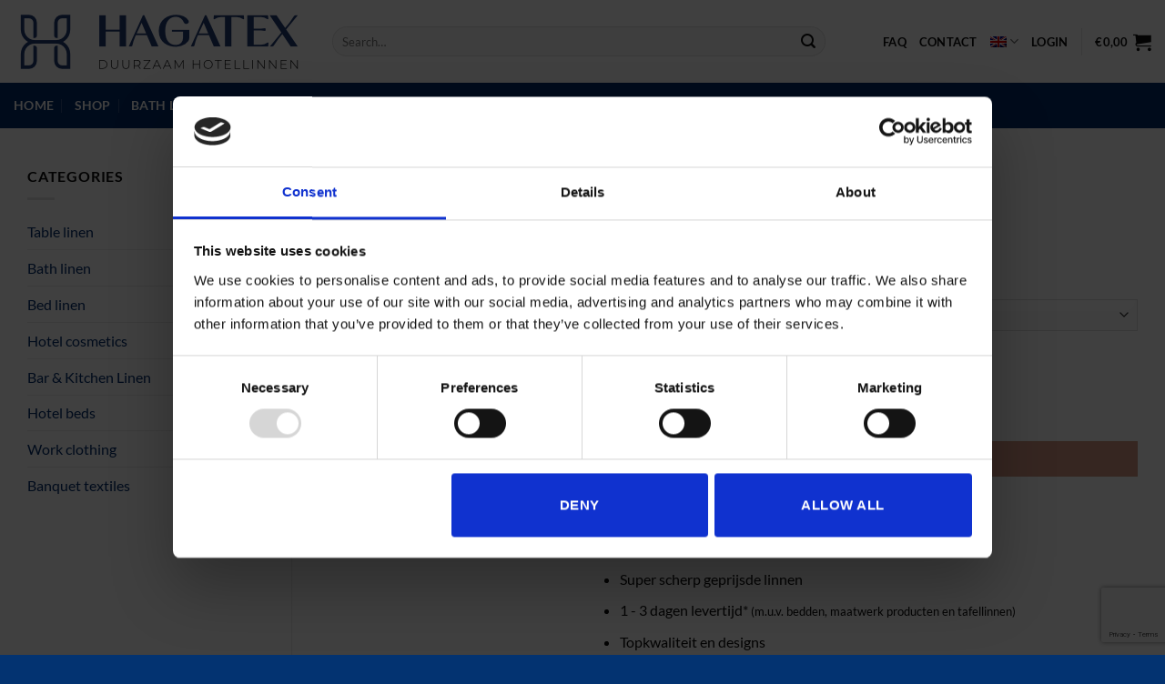

--- FILE ---
content_type: text/html; charset=UTF-8
request_url: https://www.hagatex.nl/en/product/napperon-lino/
body_size: 42018
content:
<!DOCTYPE html><html lang="en-US" prefix="og: https://ogp.me/ns#" class="loading-site no-js"><head><meta charset="UTF-8" /><link rel="profile" href="https://gmpg.org/xfn/11" /><link rel="pingback" href="https://www.hagatex.nl/xmlrpc.php" /> <script>document.documentElement.className = document.documentElement.className + ' yes-js js_active js'</script> <script>(function(html){html.className = html.className.replace(/\bno-js\b/,'js')})(document.documentElement);</script>  <script data-cfasync="false" data-pagespeed-no-defer>var gtm4wp_datalayer_name = "dataLayer";
	var dataLayer = dataLayer || [];</script> <meta name="viewport" content="width=device-width, initial-scale=1" /><link media="all" href="https://www.hagatex.nl/wp-content/cache/autoptimize/css/autoptimize_c0d1f099a07fb28bd17b7c52afeeae35.css" rel="stylesheet"><link media="screen" href="https://www.hagatex.nl/wp-content/cache/autoptimize/css/autoptimize_874541f2d9cd3bcbd27b6233695bc78e.css" rel="stylesheet"><title>Napperon Lino - Hagatex</title><meta name="description" content="Design: linen texture Material: 50% linen 50% cotton Quality: double twisted inweaving possible We can also provide custom sizes."/><meta name="robots" content="follow, index, max-snippet:-1, max-video-preview:-1, max-image-preview:large"/><link rel="canonical" href="https://www.hagatex.nl/en/product/napperon-lino/" /><meta property="og:locale" content="en_US" /><meta property="og:type" content="product" /><meta property="og:title" content="Napperon Lino - Hagatex" /><meta property="og:description" content="Design: linen texture Material: 50% linen 50% cotton Quality: double twisted inweaving possible We can also provide custom sizes." /><meta property="og:url" content="https://www.hagatex.nl/en/product/napperon-lino/" /><meta property="og:site_name" content="Hagatex" /><meta property="og:updated_time" content="2025-04-03T10:07:41+02:00" /><meta property="og:image" content="https://www.hagatex.nl/wp-content/uploads/2019/02/Tafellinnen-Lino-Hagatex.jpg" /><meta property="og:image:secure_url" content="https://www.hagatex.nl/wp-content/uploads/2019/02/Tafellinnen-Lino-Hagatex.jpg" /><meta property="og:image:width" content="1920" /><meta property="og:image:height" content="1080" /><meta property="og:image:alt" content="Napperon Lino" /><meta property="og:image:type" content="image/jpeg" /><meta property="product:availability" content="instock" /><meta name="twitter:card" content="summary_large_image" /><meta name="twitter:title" content="Napperon Lino - Hagatex" /><meta name="twitter:description" content="Design: linen texture Material: 50% linen 50% cotton Quality: double twisted inweaving possible We can also provide custom sizes." /><meta name="twitter:image" content="https://www.hagatex.nl/wp-content/uploads/2019/02/Tafellinnen-Lino-Hagatex.jpg" /><meta name="twitter:label1" content="Price" /><meta name="twitter:data1" content="&euro;11,80 - &euro;22,70" /><meta name="twitter:label2" content="Availability" /><meta name="twitter:data2" content="In stock" /> <script type="application/ld+json" class="rank-math-schema-pro">{"@context":"https://schema.org","@graph":[{"@type":"Organization","@id":"https://www.hagatex.nl/en/#organization/","name":"Hagatex","url":"https://www.hagatex.nl/en/","logo":{"@type":"ImageObject","@id":"https://www.hagatex.nl/en/#logo/","url":"https://www.hagatex.nl/wp-content/uploads/2025/10/Logo.jpg","contentUrl":"https://www.hagatex.nl/wp-content/uploads/2025/10/Logo.jpg","caption":"Hagatex","inLanguage":"en-US","width":"359","height":"133"}},{"@type":"WebSite","@id":"https://www.hagatex.nl/en/#website/","url":"https://www.hagatex.nl/en/","name":"Hagatex","publisher":{"@id":"https://www.hagatex.nl/en/#organization/"},"inLanguage":"en-US"},{"@type":"ImageObject","@id":"https://www.hagatex.nl/wp-content/uploads/2019/02/Tafellinnen-Lino-Hagatex.jpg","url":"https://www.hagatex.nl/wp-content/uploads/2019/02/Tafellinnen-Lino-Hagatex.jpg","width":"1920","height":"1080","inLanguage":"en-US"},{"@type":"WebPage","@id":"https://www.hagatex.nl/en/product/napperon-lino/#webpage","url":"https://www.hagatex.nl/en/product/napperon-lino/","name":"Napperon Lino - Hagatex","datePublished":"2019-01-09T10:32:41+01:00","dateModified":"2025-04-03T10:07:41+02:00","isPartOf":{"@id":"https://www.hagatex.nl/en/#website/"},"primaryImageOfPage":{"@id":"https://www.hagatex.nl/wp-content/uploads/2019/02/Tafellinnen-Lino-Hagatex.jpg"},"inLanguage":"en-US"},{"@type":"ProductGroup","name":"Napperon Lino - Hagatex","description":"Design:\u00a0linen texture Material:\u00a050% linen 50% cotton Quality: double twisted inweaving possible We can also provide custom sizes.","category":"Table linen &gt; Table Mats","mainEntityOfPage":{"@id":"https://www.hagatex.nl/en/product/napperon-lino/#webpage"},"image":{"@id":"https://www.hagatex.nl/wp-content/uploads/2019/02/Tafellinnen-Lino-Hagatex.jpg"},"url":"https://www.hagatex.nl/en/product/napperon-lino/","productGroupID":"7002","hasVariant":[{"@type":"Product","sku":"LIWIT8080","name":"Napperon Lino - 80 x 80 cm, White","description":"Design:\u00a0linen texture Material:\u00a050% linen 50% cotton Quality: double twisted inweaving possible We can also provide custom sizes.","image":"https://www.hagatex.nl/wp-content/uploads/2019/02/Tafellinnen-Lino-Hagatex-280x280.jpg","offers":{"@type":"Offer","description":"Design:\u00a0linen texture Material:\u00a050% linen 50% cotton Quality: double twisted inweaving possible We can also provide custom sizes.","price":"11.8","priceCurrency":"EUR","availability":"https://schema.org/InStock","itemCondition":"NewCondition","priceValidUntil":"2027-12-31","url":"https://www.hagatex.nl/en/product/napperon-lino/?attribute_pa_formaat=80x80-cm-en-2&amp;attribute_pa_kleur=white-en-2"}},{"@type":"Product","sku":"LICH8080","name":"Napperon Lino - 80 x 80 cm, Champagne","description":"Design:\u00a0linen texture Material:\u00a050% linen 50% cotton Quality: double twisted inweaving possible We can also provide custom sizes.","image":"https://www.hagatex.nl/wp-content/uploads/2019/02/Tafellinnen-Lino-Hagatex-280x280.jpg","offers":{"@type":"Offer","description":"Design:\u00a0linen texture Material:\u00a050% linen 50% cotton Quality: double twisted inweaving possible We can also provide custom sizes.","price":"12.27","priceCurrency":"EUR","availability":"https://schema.org/InStock","itemCondition":"NewCondition","priceValidUntil":"2027-12-31","url":"https://www.hagatex.nl/en/product/napperon-lino/?attribute_pa_formaat=80x80-cm-en-2&amp;attribute_pa_kleur=champagne-en"}},{"@type":"Product","sku":"LIWIT110110","name":"Napperon Lino - 110 x 110 cm, White","description":"Design:\u00a0linen texture Material:\u00a050% linen 50% cotton Quality: double twisted inweaving possible We can also provide custom sizes.","image":"https://www.hagatex.nl/wp-content/uploads/2019/02/Tafellinnen-Lino-Hagatex-280x280.jpg","offers":{"@type":"Offer","description":"Design:\u00a0linen texture Material:\u00a050% linen 50% cotton Quality: double twisted inweaving possible We can also provide custom sizes.","price":"13","priceCurrency":"EUR","availability":"https://schema.org/InStock","itemCondition":"NewCondition","priceValidUntil":"2027-12-31","url":"https://www.hagatex.nl/en/product/napperon-lino/?attribute_pa_formaat=110x110-cm-en&amp;attribute_pa_kleur=white-en-2"}},{"@type":"Product","sku":"LICH110110","name":"Napperon Lino - 110 x 110 cm, Champagne","description":"Design:\u00a0linen texture Material:\u00a050% linen 50% cotton Quality: double twisted inweaving possible We can also provide custom sizes.","image":"https://www.hagatex.nl/wp-content/uploads/2019/02/Tafellinnen-Lino-Hagatex-280x280.jpg","offers":{"@type":"Offer","description":"Design:\u00a0linen texture Material:\u00a050% linen 50% cotton Quality: double twisted inweaving possible We can also provide custom sizes.","price":"19","priceCurrency":"EUR","availability":"https://schema.org/InStock","itemCondition":"NewCondition","priceValidUntil":"2027-12-31","url":"https://www.hagatex.nl/en/product/napperon-lino/?attribute_pa_formaat=110x110-cm-en&amp;attribute_pa_kleur=champagne-en"}},{"@type":"Product","sku":"LIWIT100140","name":"Napperon Lino - 100 x 140 cm, White","description":"Design:\u00a0linen texture Material:\u00a050% linen 50% cotton Quality: double twisted inweaving possible We can also provide custom sizes.","image":"https://www.hagatex.nl/wp-content/uploads/2019/02/Tafellinnen-Lino-Hagatex-280x280.jpg","offers":{"@type":"Offer","description":"Design:\u00a0linen texture Material:\u00a050% linen 50% cotton Quality: double twisted inweaving possible We can also provide custom sizes.","price":"15","priceCurrency":"EUR","availability":"https://schema.org/InStock","itemCondition":"NewCondition","priceValidUntil":"2027-12-31","url":"https://www.hagatex.nl/en/product/napperon-lino/?attribute_pa_formaat=100x140-cm-en&amp;attribute_pa_kleur=white-en-2"}},{"@type":"Product","sku":"LICH100140","name":"Napperon Lino - 100 x 140 cm, Champagne","description":"Design:\u00a0linen texture Material:\u00a050% linen 50% cotton Quality: double twisted inweaving possible We can also provide custom sizes.","image":"https://www.hagatex.nl/wp-content/uploads/2019/02/Tafellinnen-Lino-Hagatex-280x280.jpg","offers":{"@type":"Offer","description":"Design:\u00a0linen texture Material:\u00a050% linen 50% cotton Quality: double twisted inweaving possible We can also provide custom sizes.","price":"22.7","priceCurrency":"EUR","availability":"https://schema.org/InStock","itemCondition":"NewCondition","priceValidUntil":"2027-12-31","url":"https://www.hagatex.nl/en/product/napperon-lino/?attribute_pa_formaat=100x140-cm-en&amp;attribute_pa_kleur=champagne-en"}}],"@id":"https://www.hagatex.nl/en/product/napperon-lino/#richSnippet"}]}</script> <link rel='dns-prefetch' href='//www.hagatex.nl' /><link rel='dns-prefetch' href='//www.googletagmanager.com' /><link href='https://fonts.gstatic.com' crossorigin='anonymous' rel='preconnect' /><link rel='prefetch' href='https://www.hagatex.nl/wp-content/themes/flatsome/assets/js/flatsome.js?ver=e2eddd6c228105dac048' /><link rel='prefetch' href='https://www.hagatex.nl/wp-content/themes/flatsome/assets/js/chunk.slider.js?ver=3.20.4' /><link rel='prefetch' href='https://www.hagatex.nl/wp-content/themes/flatsome/assets/js/chunk.popups.js?ver=3.20.4' /><link rel='prefetch' href='https://www.hagatex.nl/wp-content/themes/flatsome/assets/js/chunk.tooltips.js?ver=3.20.4' /><link rel='prefetch' href='https://www.hagatex.nl/wp-content/themes/flatsome/assets/js/woocommerce.js?ver=1c9be63d628ff7c3ff4c' /><link rel="alternate" type="application/rss+xml" title="Hagatex &raquo; Feed" href="https://www.hagatex.nl/en/feed/" /><link rel="alternate" type="application/rss+xml" title="Hagatex &raquo; Comments Feed" href="https://www.hagatex.nl/en/comments/feed/" /><link rel="alternate" type="application/rss+xml" title="Hagatex &raquo; Napperon Lino Comments Feed" href="https://www.hagatex.nl/en/product/napperon-lino/feed/" /><link rel="alternate" title="oEmbed (JSON)" type="application/json+oembed" href="https://www.hagatex.nl/en/wp-json/oembed/1.0/embed?url=https%3A%2F%2Fwww.hagatex.nl%2Fen%2Fproduct%2Fnapperon-lino%2F" /><link rel="alternate" title="oEmbed (XML)" type="text/xml+oembed" href="https://www.hagatex.nl/en/wp-json/oembed/1.0/embed?url=https%3A%2F%2Fwww.hagatex.nl%2Fen%2Fproduct%2Fnapperon-lino%2F&#038;format=xml" /> <script type="text/javascript">window._nslDOMReady = (function () {
                const executedCallbacks = new Set();
            
                return function (callback) {
                    /**
                    * Third parties might dispatch DOMContentLoaded events, so we need to ensure that we only run our callback once!
                    */
                    if (executedCallbacks.has(callback)) return;
            
                    const wrappedCallback = function () {
                        if (executedCallbacks.has(callback)) return;
                        executedCallbacks.add(callback);
                        callback();
                    };
            
                    if (document.readyState === "complete" || document.readyState === "interactive") {
                        wrappedCallback();
                    } else {
                        document.addEventListener("DOMContentLoaded", wrappedCallback);
                    }
                };
            })();</script><script type="text/javascript" id="woocommerce-google-analytics-integration-gtag-js-after">/* Google Analytics for WooCommerce (gtag.js) */
					window.dataLayer = window.dataLayer || [];
					function gtag(){dataLayer.push(arguments);}
					// Set up default consent state.
					for ( const mode of [{"analytics_storage":"denied","ad_storage":"denied","ad_user_data":"denied","ad_personalization":"denied","region":["AT","BE","BG","HR","CY","CZ","DK","EE","FI","FR","DE","GR","HU","IS","IE","IT","LV","LI","LT","LU","MT","NL","NO","PL","PT","RO","SK","SI","ES","SE","GB","CH"]}] || [] ) {
						gtag( "consent", "default", { "wait_for_update": 500, ...mode } );
					}
					gtag("js", new Date());
					gtag("set", "developer_id.dOGY3NW", true);
					gtag("config", "G-KHV1S493NS", {"track_404":true,"allow_google_signals":true,"logged_in":false,"linker":{"domains":[],"allow_incoming":false},"custom_map":{"dimension1":"logged_in"}});
//# sourceURL=woocommerce-google-analytics-integration-gtag-js-after</script> <script type="text/javascript" id="wpml-cookie-js-extra">var wpml_cookies = {"wp-wpml_current_language":{"value":"en","expires":1,"path":"/"}};
var wpml_cookies = {"wp-wpml_current_language":{"value":"en","expires":1,"path":"/"}};
//# sourceURL=wpml-cookie-js-extra</script> <script type="text/javascript" src="https://www.hagatex.nl/wp-content/cache/autoptimize/js/autoptimize_single_f3606e4db5e156a1b086bcfeb3b2d9b4.js" id="wpml-cookie-js" defer="defer" data-wp-strategy="defer"></script> <script type="text/javascript" src="https://www.hagatex.nl/wp-includes/js/jquery/jquery.min.js" id="jquery-core-js"></script> <script defer type="text/javascript" src="https://www.hagatex.nl/wp-includes/js/jquery/jquery-migrate.min.js" id="jquery-migrate-js"></script> <script defer type="text/javascript" src="https://www.hagatex.nl/wp-content/plugins/woocommerce/assets/js/jquery-blockui/jquery.blockUI.min.js" id="wc-jquery-blockui-js" data-wp-strategy="defer"></script> <script type="text/javascript" id="wc-add-to-cart-js-extra">var wc_add_to_cart_params = {"ajax_url":"/wp-admin/admin-ajax.php?lang=en","wc_ajax_url":"/en/?wc-ajax=%%endpoint%%","i18n_view_cart":"View cart","cart_url":"https://www.hagatex.nl/en/cart/","is_cart":"","cart_redirect_after_add":"no"};
//# sourceURL=wc-add-to-cart-js-extra</script> <script type="text/javascript" src="https://www.hagatex.nl/wp-content/plugins/woocommerce/assets/js/frontend/add-to-cart.min.js" id="wc-add-to-cart-js" defer="defer" data-wp-strategy="defer"></script> <script type="text/javascript" src="https://www.hagatex.nl/wp-content/plugins/woocommerce/assets/js/photoswipe/photoswipe.min.js" id="wc-photoswipe-js" defer="defer" data-wp-strategy="defer"></script> <script type="text/javascript" src="https://www.hagatex.nl/wp-content/plugins/woocommerce/assets/js/photoswipe/photoswipe-ui-default.min.js" id="wc-photoswipe-ui-default-js" defer="defer" data-wp-strategy="defer"></script> <script type="text/javascript" id="wc-single-product-js-extra">var wc_single_product_params = {"i18n_required_rating_text":"Please select a rating","i18n_rating_options":["1 of 5 stars","2 of 5 stars","3 of 5 stars","4 of 5 stars","5 of 5 stars"],"i18n_product_gallery_trigger_text":"View full-screen image gallery","review_rating_required":"yes","flexslider":{"rtl":false,"animation":"slide","smoothHeight":true,"directionNav":false,"controlNav":"thumbnails","slideshow":false,"animationSpeed":500,"animationLoop":false,"allowOneSlide":false},"zoom_enabled":"","zoom_options":[],"photoswipe_enabled":"1","photoswipe_options":{"shareEl":false,"closeOnScroll":false,"history":false,"hideAnimationDuration":0,"showAnimationDuration":0},"flexslider_enabled":""};
//# sourceURL=wc-single-product-js-extra</script> <script type="text/javascript" src="https://www.hagatex.nl/wp-content/plugins/woocommerce/assets/js/frontend/single-product.min.js" id="wc-single-product-js" defer="defer" data-wp-strategy="defer"></script> <script defer type="text/javascript" src="https://www.hagatex.nl/wp-content/plugins/woocommerce/assets/js/js-cookie/js.cookie.min.js" id="wc-js-cookie-js" data-wp-strategy="defer"></script> <script defer type="text/javascript" src="https://www.hagatex.nl/wp-content/plugins/sitepress-multilingual-cms/templates/language-switchers/legacy-dropdown/script.min.js" id="wpml-legacy-dropdown-0-js"></script> <script type="text/javascript" id="enhanced-ecommerce-google-analytics-js-extra">var ConvAioGlobal = {"nonce":"e203793684"};
//# sourceURL=enhanced-ecommerce-google-analytics-js-extra</script> <script defer data-cfasync="false" data-no-optimize="1" data-pagespeed-no-defer type="text/javascript" src="https://www.hagatex.nl/wp-content/cache/autoptimize/js/autoptimize_single_4074af05de1421c33a567a1abb29019d.js" id="enhanced-ecommerce-google-analytics-js"></script> <script data-cfasync="false" data-no-optimize="1" data-pagespeed-no-defer type="text/javascript" id="enhanced-ecommerce-google-analytics-js-after">tvc_smd={"tvc_wcv":"10.4.3","tvc_wpv":"6.9","tvc_eev":"7.2.15","tvc_sub_data":{"sub_id":"76509","cu_id":"66107","pl_id":"1","ga_tra_option":"","ga_property_id":"","ga_measurement_id":"","ga_ads_id":"","ga_gmc_id":"","ga_gmc_id_p":"","op_gtag_js":"0","op_en_e_t":"0","op_rm_t_t":"0","op_dy_rm_t_t":"0","op_li_ga_wi_ads":"0","gmc_is_product_sync":"0","gmc_is_site_verified":"0","gmc_is_domain_claim":"0","gmc_product_count":"0","fb_pixel_id":""}};
//# sourceURL=enhanced-ecommerce-google-analytics-js-after</script> <link rel="https://api.w.org/" href="https://www.hagatex.nl/en/wp-json/" /><link rel="alternate" title="JSON" type="application/json" href="https://www.hagatex.nl/en/wp-json/wp/v2/product/7002" /><link rel="EditURI" type="application/rsd+xml" title="RSD" href="https://www.hagatex.nl/xmlrpc.php?rsd" /><meta name="generator" content="WordPress 6.9" /><link rel='shortlink' href='https://www.hagatex.nl/en/?p=7002' /><meta name="generator" content="WPML ver:4.8.6 stt:38,1;" />  <script data-cfasync="false" data-pagespeed-no-defer>var dataLayer_content = {"pagePostType":"product","pagePostType2":"single-product","pagePostAuthor":"Hagatex"};
	dataLayer.push( dataLayer_content );</script> <script data-cfasync="false" data-pagespeed-no-defer>(function(w,d,s,l,i){w[l]=w[l]||[];w[l].push({'gtm.start':
new Date().getTime(),event:'gtm.js'});var f=d.getElementsByTagName(s)[0],
j=d.createElement(s),dl=l!='dataLayer'?'&l='+l:'';j.async=true;j.src=
'//www.googletagmanager.com/gtm.js?id='+i+dl;f.parentNode.insertBefore(j,f);
})(window,document,'script','dataLayer','GTM-5VJSWSD');</script> <meta name="google-site-verification" content="HJIurrxWhCZfyMX4pnhK-3JBR-y4R3ci0T8wY6drioc" /> <noscript><style>.woocommerce-product-gallery{ opacity: 1 !important; }</style></noscript> <script data-cfasync="false" data-no-optimize="1" data-pagespeed-no-defer>var tvc_lc = 'EUR';</script> <script data-cfasync="false" data-no-optimize="1" data-pagespeed-no-defer>var tvc_lc = 'EUR';</script> <script data-cfasync="false" data-pagespeed-no-defer type="text/javascript">window.dataLayer = window.dataLayer || [];
      dataLayer.push({"event":"begin_datalayer","conv_track_email":"1","conv_track_phone":"1","conv_track_address":"1","conv_track_page_scroll":"1","conv_track_file_download":"1","conv_track_author":"1","conv_track_signup":"1","conv_track_signin":"1"});</script>  <script>(function(w, d, s, l, i) {
        w[l] = w[l] || [];
        w[l].push({
          'gtm.start': new Date().getTime(),
          event: 'gtm.js'
        });
        var f = d.getElementsByTagName(s)[0],
          j = d.createElement(s),
          dl = l != 'dataLayer' ? '&l=' + l : '';
        j.async = true;
        j.src =
          'https://www.googletagmanager.com/gtm.js?id=' + i + dl;
        f.parentNode.insertBefore(j, f);
      })(window, document, 'script', 'dataLayer', 'GTM-K7X94DG');</script>  <script>(window.gaDevIds = window.gaDevIds || []).push('5CDcaG');</script> <script data-cfasync="false" data-no-optimize="1" data-pagespeed-no-defer>var tvc_lc = 'EUR';</script> <script data-cfasync="false" data-no-optimize="1" data-pagespeed-no-defer>var tvc_lc = 'EUR';</script> <link rel="icon" href="https://www.hagatex.nl/wp-content/uploads/2025/12/cropped-Logo-Hagatex-2025-32x32.jpg" sizes="32x32" /><link rel="icon" href="https://www.hagatex.nl/wp-content/uploads/2025/12/cropped-Logo-Hagatex-2025-192x192.jpg" sizes="192x192" /><link rel="apple-touch-icon" href="https://www.hagatex.nl/wp-content/uploads/2025/12/cropped-Logo-Hagatex-2025-180x180.jpg" /><meta name="msapplication-TileImage" content="https://www.hagatex.nl/wp-content/uploads/2025/12/cropped-Logo-Hagatex-2025-270x270.jpg" /><style id="custom-css" type="text/css">:root {--primary-color: #446084;--fs-color-primary: #446084;--fs-color-secondary: #C05530;--fs-color-success: #627D47;--fs-color-alert: #b20000;--fs-color-base: #0a0a0a;--fs-experimental-link-color: #012b6b;--fs-experimental-link-color-hover: #111;}.tooltipster-base {--tooltip-color: #fff;--tooltip-bg-color: #000;}.off-canvas-right .mfp-content, .off-canvas-left .mfp-content {--drawer-width: 300px;}.off-canvas .mfp-content.off-canvas-cart {--drawer-width: 360px;}.container-width, .full-width .ubermenu-nav, .container, .row{max-width: 1470px}.row.row-collapse{max-width: 1440px}.row.row-small{max-width: 1462.5px}.row.row-large{max-width: 1500px}.header-main{height: 91px}#logo img{max-height: 91px}#logo{width:320px;}#logo img{padding:5px 0;}.stuck #logo img{padding:5px 0;}.header-bottom{min-height: 50px}.header-top{min-height: 30px}.transparent .header-main{height: 30px}.transparent #logo img{max-height: 30px}.has-transparent + .page-title:first-of-type,.has-transparent + #main > .page-title,.has-transparent + #main > div > .page-title,.has-transparent + #main .page-header-wrapper:first-of-type .page-title{padding-top: 110px;}.header.show-on-scroll,.stuck .header-main{height:70px!important}.stuck #logo img{max-height: 70px!important}.search-form{ width: 90%;}.header-bg-color {background-color: rgba(255,255,255,0.97)}.header-bottom {background-color: #012b6b}.header-main .nav > li > a{line-height: 40px }.header-bottom-nav > li > a{line-height: 20px }@media (max-width: 549px) {.header-main{height: 70px}#logo img{max-height: 70px}}.header-top{background-color:#f2f2f2!important;}h1,h2,h3,h4,h5,h6,.heading-font{color: #0a0a0a;}body{font-family: Lato, sans-serif;}body {font-weight: 400;font-style: normal;}.nav > li > a {font-family: Lato, sans-serif;}.mobile-sidebar-levels-2 .nav > li > ul > li > a {font-family: Lato, sans-serif;}.nav > li > a,.mobile-sidebar-levels-2 .nav > li > ul > li > a {font-weight: 700;font-style: normal;}h1,h2,h3,h4,h5,h6,.heading-font, .off-canvas-center .nav-sidebar.nav-vertical > li > a{font-family: Lato, sans-serif;}h1,h2,h3,h4,h5,h6,.heading-font,.banner h1,.banner h2 {font-weight: 700;font-style: normal;}.alt-font{font-family: "Dancing Script", sans-serif;}.header:not(.transparent) .header-nav-main.nav > li > a {color: #0a0a0a;}.header:not(.transparent) .header-nav-main.nav > li > a:hover,.header:not(.transparent) .header-nav-main.nav > li.active > a,.header:not(.transparent) .header-nav-main.nav > li.current > a,.header:not(.transparent) .header-nav-main.nav > li > a.active,.header:not(.transparent) .header-nav-main.nav > li > a.current{color: #0a0a0a;}.header-nav-main.nav-line-bottom > li > a:before,.header-nav-main.nav-line-grow > li > a:before,.header-nav-main.nav-line > li > a:before,.header-nav-main.nav-box > li > a:hover,.header-nav-main.nav-box > li.active > a,.header-nav-main.nav-pills > li > a:hover,.header-nav-main.nav-pills > li.active > a{color:#FFF!important;background-color: #0a0a0a;}.header:not(.transparent) .header-bottom-nav.nav > li > a{color: #ffffff;}.header:not(.transparent) .header-bottom-nav.nav > li > a:hover,.header:not(.transparent) .header-bottom-nav.nav > li.active > a,.header:not(.transparent) .header-bottom-nav.nav > li.current > a,.header:not(.transparent) .header-bottom-nav.nav > li > a.active,.header:not(.transparent) .header-bottom-nav.nav > li > a.current{color: #d1d1d1;}.header-bottom-nav.nav-line-bottom > li > a:before,.header-bottom-nav.nav-line-grow > li > a:before,.header-bottom-nav.nav-line > li > a:before,.header-bottom-nav.nav-box > li > a:hover,.header-bottom-nav.nav-box > li.active > a,.header-bottom-nav.nav-pills > li > a:hover,.header-bottom-nav.nav-pills > li.active > a{color:#FFF!important;background-color: #d1d1d1;}.has-equal-box-heights .box-image {padding-top: 78%;}.shop-page-title.featured-title .title-bg{ background-image: url(https://www.hagatex.nl/wp-content/uploads/2019/02/Tafellinnen-Lino-Hagatex.jpg)!important;}@media screen and (min-width: 550px){.products .box-vertical .box-image{min-width: 300px!important;width: 300px!important;}}.header-main .social-icons,.header-main .cart-icon strong,.header-main .menu-title,.header-main .header-button > .button.is-outline,.header-main .nav > li > a > i:not(.icon-angle-down){color: #0a0a0a!important;}.header-main .header-button > .button.is-outline,.header-main .cart-icon strong:after,.header-main .cart-icon strong{border-color: #0a0a0a!important;}.header-main .header-button > .button:not(.is-outline){background-color: #0a0a0a!important;}.header-main .current-dropdown .cart-icon strong,.header-main .header-button > .button:hover,.header-main .header-button > .button:hover i,.header-main .header-button > .button:hover span{color:#FFF!important;}.header-main .menu-title:hover,.header-main .social-icons a:hover,.header-main .header-button > .button.is-outline:hover,.header-main .nav > li > a:hover > i:not(.icon-angle-down){color: #0a0a0a!important;}.header-main .current-dropdown .cart-icon strong,.header-main .header-button > .button:hover{background-color: #0a0a0a!important;}.header-main .current-dropdown .cart-icon strong:after,.header-main .current-dropdown .cart-icon strong,.header-main .header-button > .button:hover{border-color: #0a0a0a!important;}.footer-1{background-color: #ffffff}.footer-2{background-color: #ffffff}.absolute-footer, html{background-color: #033371}.nav-vertical-fly-out > li + li {border-top-width: 1px; border-top-style: solid;}.label-new.menu-item > a:after{content:"New";}.label-hot.menu-item > a:after{content:"Hot";}.label-sale.menu-item > a:after{content:"Sale";}.label-popular.menu-item > a:after{content:"Popular";}</style></head><body data-rsssl=1 class="wp-singular product-template-default single single-product postid-7002 wp-theme-flatsome theme-flatsome woocommerce woocommerce-page woocommerce-no-js lightbox nav-dropdown-has-arrow nav-dropdown-has-shadow nav-dropdown-has-border"> <noscript><iframe src="https://www.googletagmanager.com/ns.html?id=GTM-K7X94DG" height="0" width="0" style="display:none;visibility:hidden"></iframe></noscript> <a class="skip-link screen-reader-text" href="#main">Skip to content</a><div id="wrapper"><header id="header" class="header has-sticky sticky-jump"><div class="header-wrapper"><div id="top-bar" class="header-top hide-for-sticky show-for-medium"><div class="flex-row container"><div class="flex-col hide-for-medium flex-left"><ul class="nav nav-left medium-nav-center nav-small  nav-divided"></ul></div><div class="flex-col hide-for-medium flex-center"><ul class="nav nav-center nav-small  nav-divided"></ul></div><div class="flex-col hide-for-medium flex-right"><ul class="nav top-bar-nav nav-right nav-small  nav-divided"></ul></div><div class="flex-col show-for-medium flex-grow"><ul class="nav nav-center nav-small mobile-nav  nav-divided"><li class="html custom html_topbar_left">Vragen: 020 653 13 03 | 
 Betaal met: <noscript><img src="https://www.hagatex.nl/pictures/logo-ideal.jpg" alt="iDeal" height="10" width="20" border="0"></noscript><img class="lazyload" src='data:image/svg+xml,%3Csvg%20xmlns=%22http://www.w3.org/2000/svg%22%20viewBox=%220%200%2020%2010%22%3E%3C/svg%3E' data-src="https://www.hagatex.nl/pictures/logo-ideal.jpg" alt="iDeal" height="10" width="20" border="0">&nbsp;&nbsp; <noscript><img src="https://www.hagatex.nl/pictures/logo-pay-mastercard.png" alt="Mastercard" height="17" border="0" width="30" ></noscript><img class="lazyload" src='data:image/svg+xml,%3Csvg%20xmlns=%22http://www.w3.org/2000/svg%22%20viewBox=%220%200%2030%2017%22%3E%3C/svg%3E' data-src="https://www.hagatex.nl/pictures/logo-pay-mastercard.png" alt="Mastercard" height="17" border="0" width="30" > <noscript><img src="https://www.hagatex.nl/pictures/logo-pay-visa.png" alt="Visa" height="17" border="0"></noscript><img class="lazyload" src='data:image/svg+xml,%3Csvg%20xmlns=%22http://www.w3.org/2000/svg%22%20viewBox=%220%200%20210%2017%22%3E%3C/svg%3E' data-src="https://www.hagatex.nl/pictures/logo-pay-visa.png" alt="Visa" height="17" border="0">&nbsp; <noscript><img src="https://www.hagatex.nl/pictures/icon_mistercash.png" alt="Mistercash" height="17" border="0" width="30" ></noscript><img class="lazyload" src='data:image/svg+xml,%3Csvg%20xmlns=%22http://www.w3.org/2000/svg%22%20viewBox=%220%200%2030%2017%22%3E%3C/svg%3E' data-src="https://www.hagatex.nl/pictures/icon_mistercash.png" alt="Mistercash" height="17" border="0" width="30" ></li></ul></div></div></div><div id="masthead" class="header-main "><div class="header-inner flex-row container logo-left medium-logo-center" role="navigation"><div id="logo" class="flex-col logo"> <a href="https://www.hagatex.nl/en/" title="Hagatex - Specialist in horeca en huishoud textiel, makkelijk en online kopen" rel="home"> <noscript><img width="320" height="80" src="https://www.hagatex.nl/wp-content/uploads/2025/12/thumbnail_logo-website-320-x-80px.png" class="header_logo header-logo" alt="Hagatex"/></noscript><img width="320" height="80" src='data:image/svg+xml,%3Csvg%20xmlns=%22http://www.w3.org/2000/svg%22%20viewBox=%220%200%20320%2080%22%3E%3C/svg%3E' data-src="https://www.hagatex.nl/wp-content/uploads/2025/12/thumbnail_logo-website-320-x-80px.png" class="lazyload header_logo header-logo" alt="Hagatex"/><noscript><img  width="320" height="80" src="https://www.hagatex.nl/wp-content/uploads/2025/12/thumbnail_logo-website-320-x-80px.png" class="header-logo-dark" alt="Hagatex"/></noscript><img  width="320" height="80" src='data:image/svg+xml,%3Csvg%20xmlns=%22http://www.w3.org/2000/svg%22%20viewBox=%220%200%20320%2080%22%3E%3C/svg%3E' data-src="https://www.hagatex.nl/wp-content/uploads/2025/12/thumbnail_logo-website-320-x-80px.png" class="lazyload header-logo-dark" alt="Hagatex"/></a></div><div class="flex-col show-for-medium flex-left"><ul class="mobile-nav nav nav-left "><li class="nav-icon has-icon"> <a href="#" class="is-small" data-open="#main-menu" data-pos="left" data-bg="main-menu-overlay" role="button" aria-label="Menu" aria-controls="main-menu" aria-expanded="false" aria-haspopup="dialog" data-flatsome-role-button> <i class="icon-menu" aria-hidden="true"></i> </a></li></ul></div><div class="flex-col hide-for-medium flex-left
 flex-grow"><ul class="header-nav header-nav-main nav nav-left  nav-uppercase" ><li class="header-search-form search-form html relative has-icon"><div class="header-search-form-wrapper"><div class="searchform-wrapper ux-search-box relative form-flat is-normal"><form role="search" method="get" class="searchform" action="https://www.hagatex.nl/en/"><div class="flex-row relative"><div class="flex-col flex-grow"> <label class="screen-reader-text" for="woocommerce-product-search-field-0">Search for:</label> <input type="search" id="woocommerce-product-search-field-0" class="search-field mb-0" placeholder="Search&hellip;" value="" name="s" /> <input type="hidden" name="post_type" value="product" /> <input type="hidden" name="lang" value="en" /></div><div class="flex-col"> <button type="submit" value="Search" class="ux-search-submit submit-button secondary button  icon mb-0" aria-label="Submit"> <i class="icon-search" aria-hidden="true"></i> </button></div></div><div class="live-search-results text-left z-top"></div></form></div></div></li></ul></div><div class="flex-col hide-for-medium flex-right"><ul class="header-nav header-nav-main nav nav-right  nav-uppercase"><li id="menu-item-10492" class="menu-item menu-item-type-post_type menu-item-object-page menu-item-10492 menu-item-design-default"><a href="https://www.hagatex.nl/en/faq/" class="nav-top-link">FAQ</a></li><li id="menu-item-10491" class="menu-item menu-item-type-post_type menu-item-object-page menu-item-10491 menu-item-design-default"><a href="https://www.hagatex.nl/en/contact/" class="nav-top-link">Contact</a></li><li id="menu-item-wpml-ls-806-en" class="menu-item wpml-ls-slot-806 wpml-ls-item wpml-ls-item-en wpml-ls-current-language wpml-ls-menu-item wpml-ls-last-item menu-item-type-wpml_ls_menu_item menu-item-object-wpml_ls_menu_item menu-item-has-children menu-item-wpml-ls-806-en menu-item-design-default has-dropdown"><a href="https://www.hagatex.nl/en/product/napperon-lino/" role="menuitem" class="nav-top-link" aria-expanded="false" aria-haspopup="menu"><noscript><img
 class="wpml-ls-flag"
 src="https://www.hagatex.nl/wp-content/plugins/sitepress-multilingual-cms/res/flags/en.png"
 alt="English"
 width=18
 height=12
 /></noscript><img
 class="lazyload wpml-ls-flag"
 src='data:image/svg+xml,%3Csvg%20xmlns=%22http://www.w3.org/2000/svg%22%20viewBox=%220%200%20210%20140%22%3E%3C/svg%3E' data-src="https://www.hagatex.nl/wp-content/plugins/sitepress-multilingual-cms/res/flags/en.png"
 alt="English"
 width=18
 height=12
 /><i class="icon-angle-down" aria-hidden="true"></i></a><ul class="sub-menu nav-dropdown nav-dropdown-default"><li id="menu-item-wpml-ls-806-nl" class="menu-item wpml-ls-slot-806 wpml-ls-item wpml-ls-item-nl wpml-ls-menu-item wpml-ls-first-item menu-item-type-wpml_ls_menu_item menu-item-object-wpml_ls_menu_item menu-item-wpml-ls-806-nl"><a href="https://www.hagatex.nl/product/napperon-lino/" title="Switch to Dutch" aria-label="Switch to Dutch" role="menuitem"><noscript><img
 class="wpml-ls-flag"
 src="https://www.hagatex.nl/wp-content/plugins/sitepress-multilingual-cms/res/flags/nl.png"
 alt="Dutch"
 width=18
 height=12
 /></noscript><img
 class="lazyload wpml-ls-flag"
 src='data:image/svg+xml,%3Csvg%20xmlns=%22http://www.w3.org/2000/svg%22%20viewBox=%220%200%20210%20140%22%3E%3C/svg%3E' data-src="https://www.hagatex.nl/wp-content/plugins/sitepress-multilingual-cms/res/flags/nl.png"
 alt="Dutch"
 width=18
 height=12
 /></a></li></ul></li><li class="account-item has-icon"> <a href="https://www.hagatex.nl/en/my-account/" class="nav-top-link nav-top-not-logged-in is-small" title="Login" role="button" data-open="#login-form-popup" aria-controls="login-form-popup" aria-expanded="false" aria-haspopup="dialog" data-flatsome-role-button> <span> Login </span> </a></li><li class="header-divider"></li><li class="cart-item has-icon has-dropdown"> <a href="https://www.hagatex.nl/en/cart/" class="header-cart-link nav-top-link is-small" title="Cart" aria-label="View cart" aria-expanded="false" aria-haspopup="true" role="button" data-flatsome-role-button> <span class="header-cart-title"> <span class="cart-price"><span class="woocommerce-Price-amount amount"><bdi><span class="woocommerce-Price-currencySymbol">&euro;</span>0,00</bdi></span></span> </span> <i class="icon-shopping-cart" aria-hidden="true" data-icon-label="0"></i> </a><ul class="nav-dropdown nav-dropdown-default"><li class="html widget_shopping_cart"><div class="widget_shopping_cart_content"><div class="ux-mini-cart-empty flex flex-row-col text-center pt pb"><div class="ux-mini-cart-empty-icon"> <svg aria-hidden="true" xmlns="http://www.w3.org/2000/svg" viewBox="0 0 17 19" style="opacity:.1;height:80px;"> <path d="M8.5 0C6.7 0 5.3 1.2 5.3 2.7v2H2.1c-.3 0-.6.3-.7.7L0 18.2c0 .4.2.8.6.8h15.7c.4 0 .7-.3.7-.7v-.1L15.6 5.4c0-.3-.3-.6-.7-.6h-3.2v-2c0-1.6-1.4-2.8-3.2-2.8zM6.7 2.7c0-.8.8-1.4 1.8-1.4s1.8.6 1.8 1.4v2H6.7v-2zm7.5 3.4 1.3 11.5h-14L2.8 6.1h2.5v1.4c0 .4.3.7.7.7.4 0 .7-.3.7-.7V6.1h3.5v1.4c0 .4.3.7.7.7s.7-.3.7-.7V6.1h2.6z" fill-rule="evenodd" clip-rule="evenodd" fill="currentColor"></path> </svg></div><p class="woocommerce-mini-cart__empty-message empty">No products in the cart.</p><p class="return-to-shop"> <a class="button primary wc-backward" href="https://www.hagatex.nl/en/shop/"> Return to shop </a></p></div></div></li><li class="html">Winkelwagen</li></ul></li></ul></div><div class="flex-col show-for-medium flex-right"><ul class="mobile-nav nav nav-right "><li class="cart-item has-icon"> <a href="https://www.hagatex.nl/en/cart/" class="header-cart-link nav-top-link is-small off-canvas-toggle" title="Cart" aria-label="View cart" aria-expanded="false" aria-haspopup="dialog" role="button" data-open="#cart-popup" data-class="off-canvas-cart" data-pos="right" aria-controls="cart-popup" data-flatsome-role-button> <i class="icon-shopping-cart" aria-hidden="true" data-icon-label="0"></i> </a><div id="cart-popup" class="mfp-hide"><div class="cart-popup-inner inner-padding cart-popup-inner--sticky"><div class="cart-popup-title text-center"> <span class="heading-font uppercase">Cart</span><div class="is-divider"></div></div><div class="widget_shopping_cart"><div class="widget_shopping_cart_content"><div class="ux-mini-cart-empty flex flex-row-col text-center pt pb"><div class="ux-mini-cart-empty-icon"> <svg aria-hidden="true" xmlns="http://www.w3.org/2000/svg" viewBox="0 0 17 19" style="opacity:.1;height:80px;"> <path d="M8.5 0C6.7 0 5.3 1.2 5.3 2.7v2H2.1c-.3 0-.6.3-.7.7L0 18.2c0 .4.2.8.6.8h15.7c.4 0 .7-.3.7-.7v-.1L15.6 5.4c0-.3-.3-.6-.7-.6h-3.2v-2c0-1.6-1.4-2.8-3.2-2.8zM6.7 2.7c0-.8.8-1.4 1.8-1.4s1.8.6 1.8 1.4v2H6.7v-2zm7.5 3.4 1.3 11.5h-14L2.8 6.1h2.5v1.4c0 .4.3.7.7.7.4 0 .7-.3.7-.7V6.1h3.5v1.4c0 .4.3.7.7.7s.7-.3.7-.7V6.1h2.6z" fill-rule="evenodd" clip-rule="evenodd" fill="currentColor"></path> </svg></div><p class="woocommerce-mini-cart__empty-message empty">No products in the cart.</p><p class="return-to-shop"> <a class="button primary wc-backward" href="https://www.hagatex.nl/en/shop/"> Return to shop </a></p></div></div></div><div class="header-cart-content">Winkelwagen</div></div></div></li></ul></div></div><div class="container"><div class="top-divider full-width"></div></div></div><div id="wide-nav" class="header-bottom wide-nav nav-dark hide-for-medium"><div class="flex-row container"><div class="flex-col hide-for-medium flex-left"><ul class="nav header-nav header-bottom-nav nav-left  nav-divided nav-size-medium nav-uppercase"><li id="menu-item-767" class="menu-item menu-item-type-post_type menu-item-object-page menu-item-home menu-item-767 menu-item-design-default"><a href="https://www.hagatex.nl/en/" class="nav-top-link">Home</a></li><li id="menu-item-15276" class="menu-item menu-item-type-post_type menu-item-object-page current_page_parent menu-item-15276 menu-item-design-default"><a href="https://www.hagatex.nl/en/shop/" class="nav-top-link">Shop</a></li><li id="menu-item-15413" class="menu-item menu-item-type-taxonomy menu-item-object-product_cat menu-item-15413 menu-item-design-default"><a href="https://www.hagatex.nl/en/product-categorie/bath-linen/" class="nav-top-link">Bath linen</a></li><li id="menu-item-15414" class="menu-item menu-item-type-taxonomy menu-item-object-product_cat menu-item-15414 menu-item-design-default"><a href="https://www.hagatex.nl/en/product-categorie/bed-linen/" class="nav-top-link">Bed linen</a></li><li id="menu-item-15415" class="menu-item menu-item-type-taxonomy menu-item-object-product_cat current-product-ancestor menu-item-15415 menu-item-design-default"><a href="https://www.hagatex.nl/en/product-categorie/table-linen/" class="nav-top-link">Table linen</a></li><li id="menu-item-15277" class="menu-item menu-item-type-post_type menu-item-object-page menu-item-15277 menu-item-design-default"><a href="https://www.hagatex.nl/en/about-us/" class="nav-top-link">About us</a></li><li id="menu-item-15278" class="menu-item menu-item-type-post_type menu-item-object-page menu-item-15278 menu-item-design-default"><a href="https://www.hagatex.nl/en/our-customers/" class="nav-top-link">Our Customers</a></li></ul></div><div class="flex-col hide-for-medium flex-right flex-grow"><ul class="nav header-nav header-bottom-nav nav-right  nav-divided nav-size-medium nav-uppercase"></ul></div></div></div><div class="header-bg-container fill"><div class="header-bg-image fill"></div><div class="header-bg-color fill"></div></div></div></header><main id="main" class=""><div class="shop-container"><div class="container"><div class="woocommerce-notices-wrapper"></div></div><div id="product-7002" class="product type-product post-7002 status-publish first instock product_cat-napperons-en has-post-thumbnail taxable shipping-taxable purchasable product-type-variable has-default-attributes"><div class="product-main"><div class="row content-row row-divided row-large"><div id="product-sidebar" class="col large-3 hide-for-medium shop-sidebar "><aside id="nav_menu-4" class="widget widget_nav_menu"><span class="widget-title shop-sidebar">Categories</span><div class="is-divider small"></div><div class="menu-side-bar-menu-english-container"><ul id="menu-side-bar-menu-english" class="menu"><li id="menu-item-15187" class="menu-item menu-item-type-taxonomy menu-item-object-product_cat current-product-ancestor menu-item-has-children menu-item-15187"><a href="https://www.hagatex.nl/en/product-categorie/table-linen/">Table linen</a><ul class="sub-menu"><li id="menu-item-15188" class="menu-item menu-item-type-taxonomy menu-item-object-product_cat menu-item-15188"><a href="https://www.hagatex.nl/en/product-categorie/table-linen/tablecloths/">Tablecloths</a></li><li id="menu-item-15192" class="menu-item menu-item-type-taxonomy menu-item-object-product_cat menu-item-15192"><a href="https://www.hagatex.nl/en/product-categorie/table-linen/napkins/">Napkins</a></li><li id="menu-item-15193" class="menu-item menu-item-type-taxonomy menu-item-object-product_cat current-product-ancestor current-menu-parent current-product-parent menu-item-15193"><a href="https://www.hagatex.nl/en/product-categorie/table-linen/napperons-en/">Table Mats</a></li><li id="menu-item-15190" class="menu-item menu-item-type-taxonomy menu-item-object-product_cat menu-item-15190"><a href="https://www.hagatex.nl/en/product-categorie/table-linen/table-runners/">Table Runners</a></li><li id="menu-item-15189" class="menu-item menu-item-type-taxonomy menu-item-object-product_cat menu-item-15189"><a href="https://www.hagatex.nl/en/product-categorie/table-linen/table-cloth-sets/">Table cloth sets</a></li></ul></li><li id="menu-item-15197" class="menu-item menu-item-type-taxonomy menu-item-object-product_cat menu-item-has-children menu-item-15197"><a href="https://www.hagatex.nl/en/product-categorie/bath-linen/">Bath linen</a><ul class="sub-menu"><li id="menu-item-15195" class="menu-item menu-item-type-taxonomy menu-item-object-product_cat menu-item-15195"><a href="https://www.hagatex.nl/en/product-categorie/bath-linen/hand-towels-50x100cm/">Hand towels 50x100cm</a></li><li id="menu-item-15196" class="menu-item menu-item-type-taxonomy menu-item-object-product_cat menu-item-15196"><a href="https://www.hagatex.nl/en/product-categorie/bath-linen/bath-towels-70x140cm/">Bath towels 70x140cm</a></li><li id="menu-item-15254" class="menu-item menu-item-type-taxonomy menu-item-object-product_cat menu-item-15254"><a href="https://www.hagatex.nl/en/product-categorie/bath-linen/bathrobes-and-slippers/">Bathrobes and slippers</a></li><li id="menu-item-15199" class="menu-item menu-item-type-taxonomy menu-item-object-product_cat menu-item-15199"><a href="https://www.hagatex.nl/en/product-categorie/bath-linen/guest-towels-30x50cm/">Guest towels 30x50cm</a></li><li id="menu-item-15200" class="menu-item menu-item-type-taxonomy menu-item-object-product_cat menu-item-15200"><a href="https://www.hagatex.nl/en/product-categorie/bath-linen/bathmats-50x70cm/">Bathmats 50x70cm</a></li><li id="menu-item-15201" class="menu-item menu-item-type-taxonomy menu-item-object-product_cat menu-item-15201"><a href="https://www.hagatex.nl/en/product-categorie/bath-linen/sauna-towel-100x150cm/">Sauna towel 100x150cm</a></li><li id="menu-item-15202" class="menu-item menu-item-type-taxonomy menu-item-object-product_cat menu-item-15202"><a href="https://www.hagatex.nl/en/product-categorie/bath-linen/beach-towel-90x190cm-en/">Beach towel 90x190cm</a></li><li id="menu-item-15203" class="menu-item menu-item-type-taxonomy menu-item-object-product_cat menu-item-15203"><a href="https://www.hagatex.nl/en/product-categorie/bath-linen/face-flannels-30x30cm/">Face flannels 30x30cm</a></li><li id="menu-item-15204" class="menu-item menu-item-type-taxonomy menu-item-object-product_cat menu-item-15204"><a href="https://www.hagatex.nl/en/product-categorie/bath-linen/washcloths-15x21cm/">Washcloths 15x21cm</a></li></ul></li><li id="menu-item-15205" class="menu-item menu-item-type-taxonomy menu-item-object-product_cat menu-item-has-children menu-item-15205"><a href="https://www.hagatex.nl/en/product-categorie/bed-linen/">Bed linen</a><ul class="sub-menu"><li id="menu-item-15478" class="menu-item menu-item-type-taxonomy menu-item-object-product_cat menu-item-15478"><a href="https://www.hagatex.nl/en/product-categorie/bed-linen/duvet-covers/">Duvet cover</a></li><li id="menu-item-15475" class="menu-item menu-item-type-taxonomy menu-item-object-product_cat menu-item-15475"><a href="https://www.hagatex.nl/en/product-categorie/bed-linen/duvet-covers/satin/">Satin Duvet Covers</a></li><li id="menu-item-15476" class="menu-item menu-item-type-taxonomy menu-item-object-product_cat menu-item-15476"><a href="https://www.hagatex.nl/en/product-categorie/bed-linen/duvet-covers/percale/">Percale Duvet Covers</a></li><li id="menu-item-15208" class="menu-item menu-item-type-taxonomy menu-item-object-product_cat menu-item-15208"><a href="https://www.hagatex.nl/en/product-categorie/bed-linen/pillow-case/">Pillow case</a></li><li id="menu-item-15209" class="menu-item menu-item-type-taxonomy menu-item-object-product_cat menu-item-15209"><a href="https://www.hagatex.nl/en/product-categorie/bed-linen/bed-sheets/">Bed sheets</a></li><li id="menu-item-15210" class="menu-item menu-item-type-taxonomy menu-item-object-product_cat menu-item-15210"><a href="https://www.hagatex.nl/en/product-categorie/bed-linen/fitted-sheets/">Fitted Sheets</a></li><li id="menu-item-15211" class="menu-item menu-item-type-taxonomy menu-item-object-product_cat menu-item-15211"><a href="https://www.hagatex.nl/en/product-categorie/bed-linen/head-fitted-sheets/">Head fitted sheets</a></li><li id="menu-item-15212" class="menu-item menu-item-type-taxonomy menu-item-object-product_cat menu-item-15212"><a href="https://www.hagatex.nl/en/product-categorie/bed-linen/molton-en/">Mattress Pad</a></li><li id="menu-item-15207" class="menu-item menu-item-type-taxonomy menu-item-object-product_cat menu-item-15207"><a href="https://www.hagatex.nl/en/product-categorie/bed-linen/duvets/">Duvets</a></li><li id="menu-item-15213" class="menu-item menu-item-type-taxonomy menu-item-object-product_cat menu-item-15213"><a href="https://www.hagatex.nl/en/product-categorie/bed-linen/pillows/">Pillows</a></li><li id="menu-item-15214" class="menu-item menu-item-type-taxonomy menu-item-object-product_cat menu-item-15214"><a href="https://www.hagatex.nl/en/product-categorie/bed-linen/blankets/">Blankets</a></li><li id="menu-item-15215" class="menu-item menu-item-type-taxonomy menu-item-object-product_cat menu-item-15215"><a href="https://www.hagatex.nl/en/product-categorie/bed-linen/bed-runners/">Bed Runners</a></li></ul></li><li id="menu-item-15216" class="menu-item menu-item-type-taxonomy menu-item-object-product_cat menu-item-has-children menu-item-15216"><a href="https://www.hagatex.nl/en/product-categorie/hotel-cosmetics/">Hotel cosmetics</a><ul class="sub-menu"><li id="menu-item-15217" class="menu-item menu-item-type-taxonomy menu-item-object-product_cat menu-item-15217"><a href="https://www.hagatex.nl/en/product-categorie/hotel-cosmetics/the-spa-collection-en/">The Spa Collection</a></li></ul></li><li id="menu-item-15219" class="menu-item menu-item-type-taxonomy menu-item-object-product_cat menu-item-has-children menu-item-15219"><a href="https://www.hagatex.nl/en/product-categorie/bar-kitchen-linen/">Bar &amp; Kitchen Linen</a><ul class="sub-menu"><li id="menu-item-15220" class="menu-item menu-item-type-taxonomy menu-item-object-product_cat menu-item-15220"><a href="https://www.hagatex.nl/en/product-categorie/bar-kitchen-linen/kitchen-towel/">Kitchen towel</a></li><li id="menu-item-17245" class="menu-item menu-item-type-taxonomy menu-item-object-product_cat menu-item-17245"><a href="https://www.hagatex.nl/en/product-categorie/bar-kitchen-linen/kitchen-hand-towel/">Kitchen hand towel</a></li><li id="menu-item-15221" class="menu-item menu-item-type-taxonomy menu-item-object-product_cat menu-item-15221"><a href="https://www.hagatex.nl/en/product-categorie/bar-kitchen-linen/glass-towel/">Glass towel</a></li><li id="menu-item-15222" class="menu-item menu-item-type-taxonomy menu-item-object-product_cat menu-item-15222"><a href="https://www.hagatex.nl/en/product-categorie/bar-kitchen-linen/tea-towel/">Tea towel</a></li><li id="menu-item-15223" class="menu-item menu-item-type-taxonomy menu-item-object-product_cat menu-item-15223"><a href="https://www.hagatex.nl/en/product-categorie/bar-kitchen-linen/cleaning-towel/">Cleaning towel</a></li></ul></li><li id="menu-item-15224" class="menu-item menu-item-type-taxonomy menu-item-object-product_cat menu-item-has-children menu-item-15224"><a href="https://www.hagatex.nl/en/product-categorie/hotel-beds/">Hotel beds</a><ul class="sub-menu"><li id="menu-item-15225" class="menu-item menu-item-type-taxonomy menu-item-object-product_cat menu-item-has-children menu-item-15225"><a href="https://www.hagatex.nl/en/product-categorie/hotel-beds/mattresses/">Mattresses</a><ul class="sub-menu"><li id="menu-item-15226" class="menu-item menu-item-type-taxonomy menu-item-object-product_cat menu-item-15226"><a href="https://www.hagatex.nl/en/product-categorie/hotel-beds/mattresses/mlily-mattresses/">Mlily Mattresses</a></li><li id="menu-item-15227" class="menu-item menu-item-type-taxonomy menu-item-object-product_cat menu-item-15227"><a href="https://www.hagatex.nl/en/product-categorie/hotel-beds/mattresses/cotton-factory-mattresses/">Cotton Factory Mattresses</a></li><li id="menu-item-15228" class="menu-item menu-item-type-taxonomy menu-item-object-product_cat menu-item-15228"><a href="https://www.hagatex.nl/en/product-categorie/hotel-beds/mattresses/serta-mattresses/">Serta Mattresses</a></li></ul></li><li id="menu-item-15229" class="menu-item menu-item-type-taxonomy menu-item-object-product_cat menu-item-has-children menu-item-15229"><a href="https://www.hagatex.nl/en/product-categorie/hotel-beds/boxsprings/">Boxsprings</a><ul class="sub-menu"><li id="menu-item-15230" class="menu-item menu-item-type-taxonomy menu-item-object-product_cat menu-item-15230"><a href="https://www.hagatex.nl/en/product-categorie/hotel-beds/boxsprings/cotton-factory-boxsprings-en/">Cotton Factory Boxsprings</a></li><li id="menu-item-15231" class="menu-item menu-item-type-taxonomy menu-item-object-product_cat menu-item-15231"><a href="https://www.hagatex.nl/en/product-categorie/hotel-beds/boxsprings/serta-boxsprings-en/">Serta Boxsprings</a></li></ul></li><li id="menu-item-19036" class="menu-item menu-item-type-taxonomy menu-item-object-product_cat menu-item-19036"><a href="https://www.hagatex.nl/en/product-categorie/hotel-beds/hardbox/">Hardbox</a></li><li id="menu-item-15232" class="menu-item menu-item-type-taxonomy menu-item-object-product_cat menu-item-has-children menu-item-15232"><a href="https://www.hagatex.nl/en/product-categorie/hotel-beds/headboards/">Headboards</a><ul class="sub-menu"><li id="menu-item-19037" class="menu-item menu-item-type-taxonomy menu-item-object-product_cat menu-item-19037"><a href="https://www.hagatex.nl/en/product-categorie/hotel-beds/headboards/cotton-factory-headboards/">Cotton Factory Headboards</a></li><li id="menu-item-15233" class="menu-item menu-item-type-taxonomy menu-item-object-product_cat menu-item-15233"><a href="https://www.hagatex.nl/en/product-categorie/hotel-beds/headboards/serta-headboards/">Serta Headboards</a></li></ul></li><li id="menu-item-15234" class="menu-item menu-item-type-taxonomy menu-item-object-product_cat menu-item-has-children menu-item-15234"><a href="https://www.hagatex.nl/en/product-categorie/hotel-beds/folding-bed/">Folding bed</a><ul class="sub-menu"><li id="menu-item-15235" class="menu-item menu-item-type-taxonomy menu-item-object-product_cat menu-item-15235"><a href="https://www.hagatex.nl/en/product-categorie/hotel-beds/folding-bed/serta-folding-bed/">Serta Folding bed</a></li></ul></li></ul></li><li id="menu-item-15236" class="menu-item menu-item-type-taxonomy menu-item-object-product_cat menu-item-has-children menu-item-15236"><a href="https://www.hagatex.nl/en/product-categorie/work-clothing/">Work clothing</a><ul class="sub-menu"><li id="menu-item-15237" class="menu-item menu-item-type-taxonomy menu-item-object-product_cat menu-item-has-children menu-item-15237"><a href="https://www.hagatex.nl/en/product-categorie/work-clothing/chef-jackets/">Chef Jackets</a><ul class="sub-menu"><li id="menu-item-15242" class="menu-item menu-item-type-taxonomy menu-item-object-product_cat menu-item-15242"><a href="https://www.hagatex.nl/en/product-categorie/work-clothing/chef-jackets/chefs-man/">Chefs Man</a></li><li id="menu-item-15241" class="menu-item menu-item-type-taxonomy menu-item-object-product_cat menu-item-15241"><a href="https://www.hagatex.nl/en/product-categorie/work-clothing/chef-jackets/chefs-lady/">Chefs jackets Lady</a></li></ul></li><li id="menu-item-15238" class="menu-item menu-item-type-taxonomy menu-item-object-product_cat menu-item-has-children menu-item-15238"><a href="https://www.hagatex.nl/en/product-categorie/work-clothing/chef-pants/">Chef Pants</a><ul class="sub-menu"><li id="menu-item-15240" class="menu-item menu-item-type-taxonomy menu-item-object-product_cat menu-item-15240"><a href="https://www.hagatex.nl/en/product-categorie/work-clothing/chef-pants/chef-pants-man/">Chef Pants Man</a></li><li id="menu-item-15239" class="menu-item menu-item-type-taxonomy menu-item-object-product_cat menu-item-15239"><a href="https://www.hagatex.nl/en/product-categorie/work-clothing/chef-pants/chef-pants-lady/">Chef Pants Lady</a></li></ul></li><li id="menu-item-15243" class="menu-item menu-item-type-taxonomy menu-item-object-product_cat menu-item-15243"><a href="https://www.hagatex.nl/en/product-categorie/work-clothing/headwear/">Headwear</a></li><li id="menu-item-15244" class="menu-item menu-item-type-taxonomy menu-item-object-product_cat menu-item-15244"><a href="https://www.hagatex.nl/en/product-categorie/work-clothing/jerseywear-en/">Jerseywear</a></li><li id="menu-item-15247" class="menu-item menu-item-type-taxonomy menu-item-object-product_cat menu-item-15247"><a href="https://www.hagatex.nl/en/product-categorie/work-clothing/bib-aprons/">Bib Aprons</a></li><li id="menu-item-15246" class="menu-item menu-item-type-taxonomy menu-item-object-product_cat menu-item-15246"><a href="https://www.hagatex.nl/en/product-categorie/work-clothing/aprons/">Aprons</a></li><li id="menu-item-15245" class="menu-item menu-item-type-taxonomy menu-item-object-product_cat menu-item-15245"><a href="https://www.hagatex.nl/en/product-categorie/work-clothing/service-wear/">Service wear</a></li></ul></li><li id="menu-item-15248" class="menu-item menu-item-type-taxonomy menu-item-object-product_cat menu-item-has-children menu-item-15248"><a href="https://www.hagatex.nl/en/product-categorie/banquet-textiles/">Banquet textiles</a><ul class="sub-menu"><li id="menu-item-15253" class="menu-item menu-item-type-taxonomy menu-item-object-product_cat menu-item-15253"><a href="https://www.hagatex.nl/en/product-categorie/banquet-textiles/cocktail-table-covers/">Cocktail table covers</a></li><li id="menu-item-15249" class="menu-item menu-item-type-taxonomy menu-item-object-product_cat menu-item-15249"><a href="https://www.hagatex.nl/en/product-categorie/banquet-textiles/table-covers/">Table covers</a></li><li id="menu-item-15250" class="menu-item menu-item-type-taxonomy menu-item-object-product_cat menu-item-15250"><a href="https://www.hagatex.nl/en/product-categorie/banquet-textiles/table-skirtings/">Table skirtings</a></li><li id="menu-item-15251" class="menu-item menu-item-type-taxonomy menu-item-object-product_cat menu-item-15251"><a href="https://www.hagatex.nl/en/product-categorie/banquet-textiles/chair-covers/">Chair Covers</a></li><li id="menu-item-15252" class="menu-item menu-item-type-taxonomy menu-item-object-product_cat menu-item-15252"><a href="https://www.hagatex.nl/en/product-categorie/banquet-textiles/table-clamps/">Table clamps</a></li></ul></li></ul></div></aside></div><div class="col large-9"><div class="row"><div class="product-gallery col large-4"><div class="product-images relative mb-half has-hover woocommerce-product-gallery woocommerce-product-gallery--with-images woocommerce-product-gallery--columns-4 images" data-columns="4"><div class="badge-container is-larger absolute left top z-1"></div><div class="image-tools absolute top show-on-hover right z-3"><div class="wishlist-icon"> <button class="wishlist-button button is-outline circle icon" aria-label="Wishlist"> <i class="icon-heart" aria-hidden="true"></i> </button><div class="wishlist-popup dark"><div
 class="yith-wcwl-add-to-wishlist add-to-wishlist-7002 yith-wcwl-add-to-wishlist--link-style yith-wcwl-add-to-wishlist--single wishlist-fragment on-first-load"
 data-fragment-ref="7002"
 data-fragment-options="{&quot;base_url&quot;:&quot;&quot;,&quot;product_id&quot;:7002,&quot;parent_product_id&quot;:0,&quot;product_type&quot;:&quot;variable&quot;,&quot;is_single&quot;:true,&quot;in_default_wishlist&quot;:false,&quot;show_view&quot;:true,&quot;browse_wishlist_text&quot;:&quot;Bekijk wenslijst&quot;,&quot;already_in_wishslist_text&quot;:&quot;Dit product staat reeds op uw wenslijst!&quot;,&quot;product_added_text&quot;:&quot;Product toegevoegd!&quot;,&quot;available_multi_wishlist&quot;:false,&quot;disable_wishlist&quot;:false,&quot;show_count&quot;:false,&quot;ajax_loading&quot;:false,&quot;loop_position&quot;:false,&quot;item&quot;:&quot;add_to_wishlist&quot;}"
><div class="yith-wcwl-add-button"> <a
 href="?add_to_wishlist=7002&#038;_wpnonce=e461a67336"
 class="add_to_wishlist single_add_to_wishlist"
 data-product-id="7002"
 data-product-type="variable"
 data-original-product-id="0"
 data-title="Toevoegen aan wenslijst"
 rel="nofollow"
 > <svg id="yith-wcwl-icon-heart-outline" class="yith-wcwl-icon-svg" fill="none" stroke-width="1.5" stroke="currentColor" viewBox="0 0 24 24" xmlns="http://www.w3.org/2000/svg"> <path stroke-linecap="round" stroke-linejoin="round" d="M21 8.25c0-2.485-2.099-4.5-4.688-4.5-1.935 0-3.597 1.126-4.312 2.733-.715-1.607-2.377-2.733-4.313-2.733C5.1 3.75 3 5.765 3 8.25c0 7.22 9 12 9 12s9-4.78 9-12Z"></path> </svg> <span>Toevoegen aan wenslijst</span> </a></div></div></div></div></div><div class="woocommerce-product-gallery__wrapper product-gallery-slider slider slider-nav-small mb-half"
 data-flickity-options='{
 "cellAlign": "center",
 "wrapAround": true,
 "autoPlay": false,
 "prevNextButtons":true,
 "adaptiveHeight": true,
 "imagesLoaded": true,
 "lazyLoad": 1,
 "dragThreshold" : 15,
 "pageDots": false,
 "rightToLeft": false       }'><div data-thumb="https://www.hagatex.nl/wp-content/uploads/2019/02/Tafellinnen-Lino-Hagatex-100x100.jpg" data-thumb-alt="Napperon Lino" data-thumb-srcset="https://www.hagatex.nl/wp-content/uploads/2019/02/Tafellinnen-Lino-Hagatex-100x100.jpg 100w, https://www.hagatex.nl/wp-content/uploads/2019/02/Tafellinnen-Lino-Hagatex-280x280.jpg 280w, https://www.hagatex.nl/wp-content/uploads/2019/02/Tafellinnen-Lino-Hagatex-300x300.jpg 300w"  data-thumb-sizes="(max-width: 100px) 100vw, 100px" class="woocommerce-product-gallery__image slide first"><a href="https://www.hagatex.nl/wp-content/uploads/2019/02/Tafellinnen-Lino-Hagatex.jpg"><img width="600" height="338" src="https://www.hagatex.nl/wp-content/uploads/2019/02/Tafellinnen-Lino-Hagatex-600x338.jpg" class="wp-post-image ux-skip-lazy" alt="Napperon Lino" data-caption="" data-src="https://www.hagatex.nl/wp-content/uploads/2019/02/Tafellinnen-Lino-Hagatex.jpg" data-large_image="https://www.hagatex.nl/wp-content/uploads/2019/02/Tafellinnen-Lino-Hagatex.jpg" data-large_image_width="1920" data-large_image_height="1080" decoding="async" fetchpriority="high" srcset="https://www.hagatex.nl/wp-content/uploads/2019/02/Tafellinnen-Lino-Hagatex-600x338.jpg 600w, https://www.hagatex.nl/wp-content/uploads/2019/02/Tafellinnen-Lino-Hagatex-711x400.jpg 711w, https://www.hagatex.nl/wp-content/uploads/2019/02/Tafellinnen-Lino-Hagatex-768x432.jpg 768w, https://www.hagatex.nl/wp-content/uploads/2019/02/Tafellinnen-Lino-Hagatex-1400x788.jpg 1400w, https://www.hagatex.nl/wp-content/uploads/2019/02/Tafellinnen-Lino-Hagatex.jpg 1920w" sizes="(max-width: 600px) 100vw, 600px" /></a></div></div><div class="image-tools absolute bottom left z-3"> <a role="button" href="#product-zoom" class="zoom-button button is-outline circle icon tooltip hide-for-small" title="Zoom" aria-label="Zoom" data-flatsome-role-button><i class="icon-expand" aria-hidden="true"></i></a></div></div></div><div class="product-info summary entry-summary col col-fit product-summary"><nav class="woocommerce-breadcrumb breadcrumbs uppercase" aria-label="Breadcrumb"><a href="https://www.hagatex.nl/en/">Home</a> <span class="divider">&#47;</span> <a href="https://www.hagatex.nl/en/product-categorie/table-linen/">Table linen</a> <span class="divider">&#47;</span> <a href="https://www.hagatex.nl/en/product-categorie/table-linen/napperons-en/">Table Mats</a></nav><h1 class="product-title product_title entry-title"> Napperon Lino</h1><div class="is-divider small"></div><ul class="next-prev-thumbs is-small show-for-medium"><li class="prod-dropdown has-dropdown"> <a href="https://www.hagatex.nl/en/product/napperon-uni-polyester/" rel="previous" class="button icon is-outline circle" aria-label="Previous product"> <i class="icon-angle-right" aria-hidden="true"></i> </a><div class="nav-dropdown"> <a title="Napperon Uni Polyester" href="https://www.hagatex.nl/en/product/napperon-uni-polyester/"> <noscript><img width="100" height="100" src="https://www.hagatex.nl/wp-content/uploads/2019/03/Napperon-Uni-Polyester-Hagatex-100x100.jpg" class="attachment-woocommerce_gallery_thumbnail size-woocommerce_gallery_thumbnail wp-post-image" alt="" decoding="async" srcset="https://www.hagatex.nl/wp-content/uploads/2019/03/Napperon-Uni-Polyester-Hagatex-100x100.jpg 100w, https://www.hagatex.nl/wp-content/uploads/2019/03/Napperon-Uni-Polyester-Hagatex-280x280.jpg 280w, https://www.hagatex.nl/wp-content/uploads/2019/03/Napperon-Uni-Polyester-Hagatex-300x300.jpg 300w" sizes="(max-width: 100px) 100vw, 100px" /></noscript><img width="100" height="100" src='data:image/svg+xml,%3Csvg%20xmlns=%22http://www.w3.org/2000/svg%22%20viewBox=%220%200%20100%20100%22%3E%3C/svg%3E' data-src="https://www.hagatex.nl/wp-content/uploads/2019/03/Napperon-Uni-Polyester-Hagatex-100x100.jpg" class="lazyload attachment-woocommerce_gallery_thumbnail size-woocommerce_gallery_thumbnail wp-post-image" alt="" decoding="async" data-srcset="https://www.hagatex.nl/wp-content/uploads/2019/03/Napperon-Uni-Polyester-Hagatex-100x100.jpg 100w, https://www.hagatex.nl/wp-content/uploads/2019/03/Napperon-Uni-Polyester-Hagatex-280x280.jpg 280w, https://www.hagatex.nl/wp-content/uploads/2019/03/Napperon-Uni-Polyester-Hagatex-300x300.jpg 300w" data-sizes="(max-width: 100px) 100vw, 100px" /></a></div></li></ul><div class="price-wrapper"><p class="price product-page-price "> <span class="ayudawp-lowest-price"><span class="ayudawp-prefix">From</span> <span class="woocommerce-Price-amount amount"><bdi><span class="woocommerce-Price-currencySymbol">&euro;</span>11,80</bdi></span> <small class="woocommerce-price-suffix">excl.btw</small></span></p></div><form class="variations_form cart" action="https://www.hagatex.nl/en/product/napperon-lino/" method="post" enctype='multipart/form-data' data-product_id="7002" data-product_variations="[{&quot;attributes&quot;:{&quot;attribute_pa_formaat&quot;:&quot;80x80-cm-en-2&quot;,&quot;attribute_pa_kleur&quot;:&quot;white-en-2&quot;},&quot;availability_html&quot;:&quot;&quot;,&quot;backorders_allowed&quot;:false,&quot;dimensions&quot;:{&quot;length&quot;:&quot;&quot;,&quot;width&quot;:&quot;&quot;,&quot;height&quot;:&quot;&quot;},&quot;dimensions_html&quot;:&quot;N\/A&quot;,&quot;display_price&quot;:11.8,&quot;display_regular_price&quot;:11.8,&quot;image&quot;:{&quot;title&quot;:&quot;Tafellinnen Lino Hagatex&quot;,&quot;caption&quot;:&quot;&quot;,&quot;url&quot;:&quot;https:\/\/www.hagatex.nl\/wp-content\/uploads\/2019\/02\/Tafellinnen-Lino-Hagatex.jpg&quot;,&quot;alt&quot;:&quot;Tafellinnen Lino Hagatex&quot;,&quot;src&quot;:&quot;https:\/\/www.hagatex.nl\/wp-content\/uploads\/2019\/02\/Tafellinnen-Lino-Hagatex-600x338.jpg&quot;,&quot;srcset&quot;:&quot;https:\/\/www.hagatex.nl\/wp-content\/uploads\/2019\/02\/Tafellinnen-Lino-Hagatex-600x338.jpg 600w, https:\/\/www.hagatex.nl\/wp-content\/uploads\/2019\/02\/Tafellinnen-Lino-Hagatex-711x400.jpg 711w, https:\/\/www.hagatex.nl\/wp-content\/uploads\/2019\/02\/Tafellinnen-Lino-Hagatex-768x432.jpg 768w, https:\/\/www.hagatex.nl\/wp-content\/uploads\/2019\/02\/Tafellinnen-Lino-Hagatex-1400x788.jpg 1400w, https:\/\/www.hagatex.nl\/wp-content\/uploads\/2019\/02\/Tafellinnen-Lino-Hagatex.jpg 1920w&quot;,&quot;sizes&quot;:&quot;(max-width: 600px) 100vw, 600px&quot;,&quot;full_src&quot;:&quot;https:\/\/www.hagatex.nl\/wp-content\/uploads\/2019\/02\/Tafellinnen-Lino-Hagatex.jpg&quot;,&quot;full_src_w&quot;:1920,&quot;full_src_h&quot;:1080,&quot;gallery_thumbnail_src&quot;:&quot;https:\/\/www.hagatex.nl\/wp-content\/uploads\/2019\/02\/Tafellinnen-Lino-Hagatex-100x100.jpg&quot;,&quot;gallery_thumbnail_src_w&quot;:100,&quot;gallery_thumbnail_src_h&quot;:100,&quot;thumb_src&quot;:&quot;https:\/\/www.hagatex.nl\/wp-content\/uploads\/2019\/02\/Tafellinnen-Lino-Hagatex-300x300.jpg&quot;,&quot;thumb_src_w&quot;:300,&quot;thumb_src_h&quot;:300,&quot;src_w&quot;:600,&quot;src_h&quot;:338},&quot;image_id&quot;:7579,&quot;is_downloadable&quot;:false,&quot;is_in_stock&quot;:true,&quot;is_purchasable&quot;:true,&quot;is_sold_individually&quot;:&quot;no&quot;,&quot;is_virtual&quot;:false,&quot;max_qty&quot;:&quot;&quot;,&quot;min_qty&quot;:1,&quot;price_html&quot;:&quot;&lt;span class=\&quot;price\&quot;&gt;&lt;span class=\&quot;woocommerce-Price-amount amount\&quot;&gt;&lt;bdi&gt;&lt;span class=\&quot;woocommerce-Price-currencySymbol\&quot;&gt;&amp;euro;&lt;\/span&gt;11,80&lt;\/bdi&gt;&lt;\/span&gt; &lt;small class=\&quot;woocommerce-price-suffix\&quot;&gt;excl.btw&lt;\/small&gt;&lt;\/span&gt;&quot;,&quot;sku&quot;:&quot;LIWIT8080&quot;,&quot;variation_description&quot;:&quot;&quot;,&quot;variation_id&quot;:17905,&quot;variation_is_active&quot;:true,&quot;variation_is_visible&quot;:true,&quot;weight&quot;:&quot;&quot;,&quot;weight_html&quot;:&quot;N\/A&quot;,&quot;woobt_image&quot;:&quot;&lt;img width=\&quot;300\&quot; height=\&quot;300\&quot; src=\&quot;https:\/\/www.hagatex.nl\/wp-content\/uploads\/2019\/02\/Tafellinnen-Lino-Hagatex-300x300.jpg\&quot; class=\&quot;attachment-woocommerce_thumbnail size-woocommerce_thumbnail\&quot; alt=\&quot;\&quot; decoding=\&quot;async\&quot; srcset=\&quot;https:\/\/www.hagatex.nl\/wp-content\/uploads\/2019\/02\/Tafellinnen-Lino-Hagatex-300x300.jpg 300w, https:\/\/www.hagatex.nl\/wp-content\/uploads\/2019\/02\/Tafellinnen-Lino-Hagatex-280x280.jpg 280w, https:\/\/www.hagatex.nl\/wp-content\/uploads\/2019\/02\/Tafellinnen-Lino-Hagatex-100x100.jpg 100w\&quot; sizes=\&quot;(max-width: 300px) 100vw, 300px\&quot; \/&gt;&quot;,&quot;woobt_items&quot;:&quot;no&quot;},{&quot;attributes&quot;:{&quot;attribute_pa_formaat&quot;:&quot;80x80-cm-en-2&quot;,&quot;attribute_pa_kleur&quot;:&quot;champagne-en&quot;},&quot;availability_html&quot;:&quot;&quot;,&quot;backorders_allowed&quot;:false,&quot;dimensions&quot;:{&quot;length&quot;:&quot;&quot;,&quot;width&quot;:&quot;&quot;,&quot;height&quot;:&quot;&quot;},&quot;dimensions_html&quot;:&quot;N\/A&quot;,&quot;display_price&quot;:12.27,&quot;display_regular_price&quot;:12.27,&quot;image&quot;:{&quot;title&quot;:&quot;Tafellinnen Lino Hagatex&quot;,&quot;caption&quot;:&quot;&quot;,&quot;url&quot;:&quot;https:\/\/www.hagatex.nl\/wp-content\/uploads\/2019\/02\/Tafellinnen-Lino-Hagatex.jpg&quot;,&quot;alt&quot;:&quot;Tafellinnen Lino Hagatex&quot;,&quot;src&quot;:&quot;https:\/\/www.hagatex.nl\/wp-content\/uploads\/2019\/02\/Tafellinnen-Lino-Hagatex-600x338.jpg&quot;,&quot;srcset&quot;:&quot;https:\/\/www.hagatex.nl\/wp-content\/uploads\/2019\/02\/Tafellinnen-Lino-Hagatex-600x338.jpg 600w, https:\/\/www.hagatex.nl\/wp-content\/uploads\/2019\/02\/Tafellinnen-Lino-Hagatex-711x400.jpg 711w, https:\/\/www.hagatex.nl\/wp-content\/uploads\/2019\/02\/Tafellinnen-Lino-Hagatex-768x432.jpg 768w, https:\/\/www.hagatex.nl\/wp-content\/uploads\/2019\/02\/Tafellinnen-Lino-Hagatex-1400x788.jpg 1400w, https:\/\/www.hagatex.nl\/wp-content\/uploads\/2019\/02\/Tafellinnen-Lino-Hagatex.jpg 1920w&quot;,&quot;sizes&quot;:&quot;(max-width: 600px) 100vw, 600px&quot;,&quot;full_src&quot;:&quot;https:\/\/www.hagatex.nl\/wp-content\/uploads\/2019\/02\/Tafellinnen-Lino-Hagatex.jpg&quot;,&quot;full_src_w&quot;:1920,&quot;full_src_h&quot;:1080,&quot;gallery_thumbnail_src&quot;:&quot;https:\/\/www.hagatex.nl\/wp-content\/uploads\/2019\/02\/Tafellinnen-Lino-Hagatex-100x100.jpg&quot;,&quot;gallery_thumbnail_src_w&quot;:100,&quot;gallery_thumbnail_src_h&quot;:100,&quot;thumb_src&quot;:&quot;https:\/\/www.hagatex.nl\/wp-content\/uploads\/2019\/02\/Tafellinnen-Lino-Hagatex-300x300.jpg&quot;,&quot;thumb_src_w&quot;:300,&quot;thumb_src_h&quot;:300,&quot;src_w&quot;:600,&quot;src_h&quot;:338},&quot;image_id&quot;:7579,&quot;is_downloadable&quot;:false,&quot;is_in_stock&quot;:true,&quot;is_purchasable&quot;:true,&quot;is_sold_individually&quot;:&quot;no&quot;,&quot;is_virtual&quot;:false,&quot;max_qty&quot;:&quot;&quot;,&quot;min_qty&quot;:1,&quot;price_html&quot;:&quot;&lt;span class=\&quot;price\&quot;&gt;&lt;span class=\&quot;woocommerce-Price-amount amount\&quot;&gt;&lt;bdi&gt;&lt;span class=\&quot;woocommerce-Price-currencySymbol\&quot;&gt;&amp;euro;&lt;\/span&gt;12,27&lt;\/bdi&gt;&lt;\/span&gt; &lt;small class=\&quot;woocommerce-price-suffix\&quot;&gt;excl.btw&lt;\/small&gt;&lt;\/span&gt;&quot;,&quot;sku&quot;:&quot;LICH8080&quot;,&quot;variation_description&quot;:&quot;&quot;,&quot;variation_id&quot;:17904,&quot;variation_is_active&quot;:true,&quot;variation_is_visible&quot;:true,&quot;weight&quot;:&quot;&quot;,&quot;weight_html&quot;:&quot;N\/A&quot;,&quot;woobt_image&quot;:&quot;&lt;img width=\&quot;300\&quot; height=\&quot;300\&quot; src=\&quot;https:\/\/www.hagatex.nl\/wp-content\/uploads\/2019\/02\/Tafellinnen-Lino-Hagatex-300x300.jpg\&quot; class=\&quot;attachment-woocommerce_thumbnail size-woocommerce_thumbnail\&quot; alt=\&quot;\&quot; decoding=\&quot;async\&quot; srcset=\&quot;https:\/\/www.hagatex.nl\/wp-content\/uploads\/2019\/02\/Tafellinnen-Lino-Hagatex-300x300.jpg 300w, https:\/\/www.hagatex.nl\/wp-content\/uploads\/2019\/02\/Tafellinnen-Lino-Hagatex-280x280.jpg 280w, https:\/\/www.hagatex.nl\/wp-content\/uploads\/2019\/02\/Tafellinnen-Lino-Hagatex-100x100.jpg 100w\&quot; sizes=\&quot;(max-width: 300px) 100vw, 300px\&quot; \/&gt;&quot;,&quot;woobt_items&quot;:&quot;no&quot;},{&quot;attributes&quot;:{&quot;attribute_pa_formaat&quot;:&quot;110x110-cm-en&quot;,&quot;attribute_pa_kleur&quot;:&quot;white-en-2&quot;},&quot;availability_html&quot;:&quot;&quot;,&quot;backorders_allowed&quot;:false,&quot;dimensions&quot;:{&quot;length&quot;:&quot;&quot;,&quot;width&quot;:&quot;&quot;,&quot;height&quot;:&quot;&quot;},&quot;dimensions_html&quot;:&quot;N\/A&quot;,&quot;display_price&quot;:13,&quot;display_regular_price&quot;:13,&quot;image&quot;:{&quot;title&quot;:&quot;Tafellinnen Lino Hagatex&quot;,&quot;caption&quot;:&quot;&quot;,&quot;url&quot;:&quot;https:\/\/www.hagatex.nl\/wp-content\/uploads\/2019\/02\/Tafellinnen-Lino-Hagatex.jpg&quot;,&quot;alt&quot;:&quot;Tafellinnen Lino Hagatex&quot;,&quot;src&quot;:&quot;https:\/\/www.hagatex.nl\/wp-content\/uploads\/2019\/02\/Tafellinnen-Lino-Hagatex-600x338.jpg&quot;,&quot;srcset&quot;:&quot;https:\/\/www.hagatex.nl\/wp-content\/uploads\/2019\/02\/Tafellinnen-Lino-Hagatex-600x338.jpg 600w, https:\/\/www.hagatex.nl\/wp-content\/uploads\/2019\/02\/Tafellinnen-Lino-Hagatex-711x400.jpg 711w, https:\/\/www.hagatex.nl\/wp-content\/uploads\/2019\/02\/Tafellinnen-Lino-Hagatex-768x432.jpg 768w, https:\/\/www.hagatex.nl\/wp-content\/uploads\/2019\/02\/Tafellinnen-Lino-Hagatex-1400x788.jpg 1400w, https:\/\/www.hagatex.nl\/wp-content\/uploads\/2019\/02\/Tafellinnen-Lino-Hagatex.jpg 1920w&quot;,&quot;sizes&quot;:&quot;(max-width: 600px) 100vw, 600px&quot;,&quot;full_src&quot;:&quot;https:\/\/www.hagatex.nl\/wp-content\/uploads\/2019\/02\/Tafellinnen-Lino-Hagatex.jpg&quot;,&quot;full_src_w&quot;:1920,&quot;full_src_h&quot;:1080,&quot;gallery_thumbnail_src&quot;:&quot;https:\/\/www.hagatex.nl\/wp-content\/uploads\/2019\/02\/Tafellinnen-Lino-Hagatex-100x100.jpg&quot;,&quot;gallery_thumbnail_src_w&quot;:100,&quot;gallery_thumbnail_src_h&quot;:100,&quot;thumb_src&quot;:&quot;https:\/\/www.hagatex.nl\/wp-content\/uploads\/2019\/02\/Tafellinnen-Lino-Hagatex-300x300.jpg&quot;,&quot;thumb_src_w&quot;:300,&quot;thumb_src_h&quot;:300,&quot;src_w&quot;:600,&quot;src_h&quot;:338},&quot;image_id&quot;:7579,&quot;is_downloadable&quot;:false,&quot;is_in_stock&quot;:true,&quot;is_purchasable&quot;:true,&quot;is_sold_individually&quot;:&quot;no&quot;,&quot;is_virtual&quot;:false,&quot;max_qty&quot;:&quot;&quot;,&quot;min_qty&quot;:1,&quot;price_html&quot;:&quot;&lt;span class=\&quot;price\&quot;&gt;&lt;span class=\&quot;woocommerce-Price-amount amount\&quot;&gt;&lt;bdi&gt;&lt;span class=\&quot;woocommerce-Price-currencySymbol\&quot;&gt;&amp;euro;&lt;\/span&gt;13,00&lt;\/bdi&gt;&lt;\/span&gt; &lt;small class=\&quot;woocommerce-price-suffix\&quot;&gt;excl.btw&lt;\/small&gt;&lt;\/span&gt;&quot;,&quot;sku&quot;:&quot;LIWIT110110&quot;,&quot;variation_description&quot;:&quot;&quot;,&quot;variation_id&quot;:17909,&quot;variation_is_active&quot;:true,&quot;variation_is_visible&quot;:true,&quot;weight&quot;:&quot;&quot;,&quot;weight_html&quot;:&quot;N\/A&quot;,&quot;woobt_image&quot;:&quot;&lt;img width=\&quot;300\&quot; height=\&quot;300\&quot; src=\&quot;https:\/\/www.hagatex.nl\/wp-content\/uploads\/2019\/02\/Tafellinnen-Lino-Hagatex-300x300.jpg\&quot; class=\&quot;attachment-woocommerce_thumbnail size-woocommerce_thumbnail\&quot; alt=\&quot;\&quot; decoding=\&quot;async\&quot; srcset=\&quot;https:\/\/www.hagatex.nl\/wp-content\/uploads\/2019\/02\/Tafellinnen-Lino-Hagatex-300x300.jpg 300w, https:\/\/www.hagatex.nl\/wp-content\/uploads\/2019\/02\/Tafellinnen-Lino-Hagatex-280x280.jpg 280w, https:\/\/www.hagatex.nl\/wp-content\/uploads\/2019\/02\/Tafellinnen-Lino-Hagatex-100x100.jpg 100w\&quot; sizes=\&quot;(max-width: 300px) 100vw, 300px\&quot; \/&gt;&quot;,&quot;woobt_items&quot;:&quot;no&quot;},{&quot;attributes&quot;:{&quot;attribute_pa_formaat&quot;:&quot;110x110-cm-en&quot;,&quot;attribute_pa_kleur&quot;:&quot;champagne-en&quot;},&quot;availability_html&quot;:&quot;&quot;,&quot;backorders_allowed&quot;:false,&quot;dimensions&quot;:{&quot;length&quot;:&quot;&quot;,&quot;width&quot;:&quot;&quot;,&quot;height&quot;:&quot;&quot;},&quot;dimensions_html&quot;:&quot;N\/A&quot;,&quot;display_price&quot;:19,&quot;display_regular_price&quot;:19,&quot;image&quot;:{&quot;title&quot;:&quot;Tafellinnen Lino Hagatex&quot;,&quot;caption&quot;:&quot;&quot;,&quot;url&quot;:&quot;https:\/\/www.hagatex.nl\/wp-content\/uploads\/2019\/02\/Tafellinnen-Lino-Hagatex.jpg&quot;,&quot;alt&quot;:&quot;Tafellinnen Lino Hagatex&quot;,&quot;src&quot;:&quot;https:\/\/www.hagatex.nl\/wp-content\/uploads\/2019\/02\/Tafellinnen-Lino-Hagatex-600x338.jpg&quot;,&quot;srcset&quot;:&quot;https:\/\/www.hagatex.nl\/wp-content\/uploads\/2019\/02\/Tafellinnen-Lino-Hagatex-600x338.jpg 600w, https:\/\/www.hagatex.nl\/wp-content\/uploads\/2019\/02\/Tafellinnen-Lino-Hagatex-711x400.jpg 711w, https:\/\/www.hagatex.nl\/wp-content\/uploads\/2019\/02\/Tafellinnen-Lino-Hagatex-768x432.jpg 768w, https:\/\/www.hagatex.nl\/wp-content\/uploads\/2019\/02\/Tafellinnen-Lino-Hagatex-1400x788.jpg 1400w, https:\/\/www.hagatex.nl\/wp-content\/uploads\/2019\/02\/Tafellinnen-Lino-Hagatex.jpg 1920w&quot;,&quot;sizes&quot;:&quot;(max-width: 600px) 100vw, 600px&quot;,&quot;full_src&quot;:&quot;https:\/\/www.hagatex.nl\/wp-content\/uploads\/2019\/02\/Tafellinnen-Lino-Hagatex.jpg&quot;,&quot;full_src_w&quot;:1920,&quot;full_src_h&quot;:1080,&quot;gallery_thumbnail_src&quot;:&quot;https:\/\/www.hagatex.nl\/wp-content\/uploads\/2019\/02\/Tafellinnen-Lino-Hagatex-100x100.jpg&quot;,&quot;gallery_thumbnail_src_w&quot;:100,&quot;gallery_thumbnail_src_h&quot;:100,&quot;thumb_src&quot;:&quot;https:\/\/www.hagatex.nl\/wp-content\/uploads\/2019\/02\/Tafellinnen-Lino-Hagatex-300x300.jpg&quot;,&quot;thumb_src_w&quot;:300,&quot;thumb_src_h&quot;:300,&quot;src_w&quot;:600,&quot;src_h&quot;:338},&quot;image_id&quot;:7579,&quot;is_downloadable&quot;:false,&quot;is_in_stock&quot;:true,&quot;is_purchasable&quot;:true,&quot;is_sold_individually&quot;:&quot;no&quot;,&quot;is_virtual&quot;:false,&quot;max_qty&quot;:&quot;&quot;,&quot;min_qty&quot;:1,&quot;price_html&quot;:&quot;&lt;span class=\&quot;price\&quot;&gt;&lt;span class=\&quot;woocommerce-Price-amount amount\&quot;&gt;&lt;bdi&gt;&lt;span class=\&quot;woocommerce-Price-currencySymbol\&quot;&gt;&amp;euro;&lt;\/span&gt;19,00&lt;\/bdi&gt;&lt;\/span&gt; &lt;small class=\&quot;woocommerce-price-suffix\&quot;&gt;excl.btw&lt;\/small&gt;&lt;\/span&gt;&quot;,&quot;sku&quot;:&quot;LICH110110&quot;,&quot;variation_description&quot;:&quot;&quot;,&quot;variation_id&quot;:17908,&quot;variation_is_active&quot;:true,&quot;variation_is_visible&quot;:true,&quot;weight&quot;:&quot;&quot;,&quot;weight_html&quot;:&quot;N\/A&quot;,&quot;woobt_image&quot;:&quot;&lt;img width=\&quot;300\&quot; height=\&quot;300\&quot; src=\&quot;https:\/\/www.hagatex.nl\/wp-content\/uploads\/2019\/02\/Tafellinnen-Lino-Hagatex-300x300.jpg\&quot; class=\&quot;attachment-woocommerce_thumbnail size-woocommerce_thumbnail\&quot; alt=\&quot;\&quot; decoding=\&quot;async\&quot; srcset=\&quot;https:\/\/www.hagatex.nl\/wp-content\/uploads\/2019\/02\/Tafellinnen-Lino-Hagatex-300x300.jpg 300w, https:\/\/www.hagatex.nl\/wp-content\/uploads\/2019\/02\/Tafellinnen-Lino-Hagatex-280x280.jpg 280w, https:\/\/www.hagatex.nl\/wp-content\/uploads\/2019\/02\/Tafellinnen-Lino-Hagatex-100x100.jpg 100w\&quot; sizes=\&quot;(max-width: 300px) 100vw, 300px\&quot; \/&gt;&quot;,&quot;woobt_items&quot;:&quot;no&quot;},{&quot;attributes&quot;:{&quot;attribute_pa_formaat&quot;:&quot;100x140-cm-en&quot;,&quot;attribute_pa_kleur&quot;:&quot;white-en-2&quot;},&quot;availability_html&quot;:&quot;&quot;,&quot;backorders_allowed&quot;:false,&quot;dimensions&quot;:{&quot;length&quot;:&quot;&quot;,&quot;width&quot;:&quot;&quot;,&quot;height&quot;:&quot;&quot;},&quot;dimensions_html&quot;:&quot;N\/A&quot;,&quot;display_price&quot;:15,&quot;display_regular_price&quot;:15,&quot;image&quot;:{&quot;title&quot;:&quot;Tafellinnen Lino Hagatex&quot;,&quot;caption&quot;:&quot;&quot;,&quot;url&quot;:&quot;https:\/\/www.hagatex.nl\/wp-content\/uploads\/2019\/02\/Tafellinnen-Lino-Hagatex.jpg&quot;,&quot;alt&quot;:&quot;Tafellinnen Lino Hagatex&quot;,&quot;src&quot;:&quot;https:\/\/www.hagatex.nl\/wp-content\/uploads\/2019\/02\/Tafellinnen-Lino-Hagatex-600x338.jpg&quot;,&quot;srcset&quot;:&quot;https:\/\/www.hagatex.nl\/wp-content\/uploads\/2019\/02\/Tafellinnen-Lino-Hagatex-600x338.jpg 600w, https:\/\/www.hagatex.nl\/wp-content\/uploads\/2019\/02\/Tafellinnen-Lino-Hagatex-711x400.jpg 711w, https:\/\/www.hagatex.nl\/wp-content\/uploads\/2019\/02\/Tafellinnen-Lino-Hagatex-768x432.jpg 768w, https:\/\/www.hagatex.nl\/wp-content\/uploads\/2019\/02\/Tafellinnen-Lino-Hagatex-1400x788.jpg 1400w, https:\/\/www.hagatex.nl\/wp-content\/uploads\/2019\/02\/Tafellinnen-Lino-Hagatex.jpg 1920w&quot;,&quot;sizes&quot;:&quot;(max-width: 600px) 100vw, 600px&quot;,&quot;full_src&quot;:&quot;https:\/\/www.hagatex.nl\/wp-content\/uploads\/2019\/02\/Tafellinnen-Lino-Hagatex.jpg&quot;,&quot;full_src_w&quot;:1920,&quot;full_src_h&quot;:1080,&quot;gallery_thumbnail_src&quot;:&quot;https:\/\/www.hagatex.nl\/wp-content\/uploads\/2019\/02\/Tafellinnen-Lino-Hagatex-100x100.jpg&quot;,&quot;gallery_thumbnail_src_w&quot;:100,&quot;gallery_thumbnail_src_h&quot;:100,&quot;thumb_src&quot;:&quot;https:\/\/www.hagatex.nl\/wp-content\/uploads\/2019\/02\/Tafellinnen-Lino-Hagatex-300x300.jpg&quot;,&quot;thumb_src_w&quot;:300,&quot;thumb_src_h&quot;:300,&quot;src_w&quot;:600,&quot;src_h&quot;:338},&quot;image_id&quot;:7579,&quot;is_downloadable&quot;:false,&quot;is_in_stock&quot;:true,&quot;is_purchasable&quot;:true,&quot;is_sold_individually&quot;:&quot;no&quot;,&quot;is_virtual&quot;:false,&quot;max_qty&quot;:&quot;&quot;,&quot;min_qty&quot;:1,&quot;price_html&quot;:&quot;&lt;span class=\&quot;price\&quot;&gt;&lt;span class=\&quot;woocommerce-Price-amount amount\&quot;&gt;&lt;bdi&gt;&lt;span class=\&quot;woocommerce-Price-currencySymbol\&quot;&gt;&amp;euro;&lt;\/span&gt;15,00&lt;\/bdi&gt;&lt;\/span&gt; &lt;small class=\&quot;woocommerce-price-suffix\&quot;&gt;excl.btw&lt;\/small&gt;&lt;\/span&gt;&quot;,&quot;sku&quot;:&quot;LIWIT100140&quot;,&quot;variation_description&quot;:&quot;&quot;,&quot;variation_id&quot;:17907,&quot;variation_is_active&quot;:true,&quot;variation_is_visible&quot;:true,&quot;weight&quot;:&quot;&quot;,&quot;weight_html&quot;:&quot;N\/A&quot;,&quot;woobt_image&quot;:&quot;&lt;img width=\&quot;300\&quot; height=\&quot;300\&quot; src=\&quot;https:\/\/www.hagatex.nl\/wp-content\/uploads\/2019\/02\/Tafellinnen-Lino-Hagatex-300x300.jpg\&quot; class=\&quot;attachment-woocommerce_thumbnail size-woocommerce_thumbnail\&quot; alt=\&quot;\&quot; decoding=\&quot;async\&quot; srcset=\&quot;https:\/\/www.hagatex.nl\/wp-content\/uploads\/2019\/02\/Tafellinnen-Lino-Hagatex-300x300.jpg 300w, https:\/\/www.hagatex.nl\/wp-content\/uploads\/2019\/02\/Tafellinnen-Lino-Hagatex-280x280.jpg 280w, https:\/\/www.hagatex.nl\/wp-content\/uploads\/2019\/02\/Tafellinnen-Lino-Hagatex-100x100.jpg 100w\&quot; sizes=\&quot;(max-width: 300px) 100vw, 300px\&quot; \/&gt;&quot;,&quot;woobt_items&quot;:&quot;no&quot;},{&quot;attributes&quot;:{&quot;attribute_pa_formaat&quot;:&quot;100x140-cm-en&quot;,&quot;attribute_pa_kleur&quot;:&quot;champagne-en&quot;},&quot;availability_html&quot;:&quot;&quot;,&quot;backorders_allowed&quot;:false,&quot;dimensions&quot;:{&quot;length&quot;:&quot;&quot;,&quot;width&quot;:&quot;&quot;,&quot;height&quot;:&quot;&quot;},&quot;dimensions_html&quot;:&quot;N\/A&quot;,&quot;display_price&quot;:22.7,&quot;display_regular_price&quot;:22.7,&quot;image&quot;:{&quot;title&quot;:&quot;Tafellinnen Lino Hagatex&quot;,&quot;caption&quot;:&quot;&quot;,&quot;url&quot;:&quot;https:\/\/www.hagatex.nl\/wp-content\/uploads\/2019\/02\/Tafellinnen-Lino-Hagatex.jpg&quot;,&quot;alt&quot;:&quot;Tafellinnen Lino Hagatex&quot;,&quot;src&quot;:&quot;https:\/\/www.hagatex.nl\/wp-content\/uploads\/2019\/02\/Tafellinnen-Lino-Hagatex-600x338.jpg&quot;,&quot;srcset&quot;:&quot;https:\/\/www.hagatex.nl\/wp-content\/uploads\/2019\/02\/Tafellinnen-Lino-Hagatex-600x338.jpg 600w, https:\/\/www.hagatex.nl\/wp-content\/uploads\/2019\/02\/Tafellinnen-Lino-Hagatex-711x400.jpg 711w, https:\/\/www.hagatex.nl\/wp-content\/uploads\/2019\/02\/Tafellinnen-Lino-Hagatex-768x432.jpg 768w, https:\/\/www.hagatex.nl\/wp-content\/uploads\/2019\/02\/Tafellinnen-Lino-Hagatex-1400x788.jpg 1400w, https:\/\/www.hagatex.nl\/wp-content\/uploads\/2019\/02\/Tafellinnen-Lino-Hagatex.jpg 1920w&quot;,&quot;sizes&quot;:&quot;(max-width: 600px) 100vw, 600px&quot;,&quot;full_src&quot;:&quot;https:\/\/www.hagatex.nl\/wp-content\/uploads\/2019\/02\/Tafellinnen-Lino-Hagatex.jpg&quot;,&quot;full_src_w&quot;:1920,&quot;full_src_h&quot;:1080,&quot;gallery_thumbnail_src&quot;:&quot;https:\/\/www.hagatex.nl\/wp-content\/uploads\/2019\/02\/Tafellinnen-Lino-Hagatex-100x100.jpg&quot;,&quot;gallery_thumbnail_src_w&quot;:100,&quot;gallery_thumbnail_src_h&quot;:100,&quot;thumb_src&quot;:&quot;https:\/\/www.hagatex.nl\/wp-content\/uploads\/2019\/02\/Tafellinnen-Lino-Hagatex-300x300.jpg&quot;,&quot;thumb_src_w&quot;:300,&quot;thumb_src_h&quot;:300,&quot;src_w&quot;:600,&quot;src_h&quot;:338},&quot;image_id&quot;:7579,&quot;is_downloadable&quot;:false,&quot;is_in_stock&quot;:true,&quot;is_purchasable&quot;:true,&quot;is_sold_individually&quot;:&quot;no&quot;,&quot;is_virtual&quot;:false,&quot;max_qty&quot;:&quot;&quot;,&quot;min_qty&quot;:1,&quot;price_html&quot;:&quot;&lt;span class=\&quot;price\&quot;&gt;&lt;span class=\&quot;woocommerce-Price-amount amount\&quot;&gt;&lt;bdi&gt;&lt;span class=\&quot;woocommerce-Price-currencySymbol\&quot;&gt;&amp;euro;&lt;\/span&gt;22,70&lt;\/bdi&gt;&lt;\/span&gt; &lt;small class=\&quot;woocommerce-price-suffix\&quot;&gt;excl.btw&lt;\/small&gt;&lt;\/span&gt;&quot;,&quot;sku&quot;:&quot;LICH100140&quot;,&quot;variation_description&quot;:&quot;&quot;,&quot;variation_id&quot;:17906,&quot;variation_is_active&quot;:true,&quot;variation_is_visible&quot;:true,&quot;weight&quot;:&quot;&quot;,&quot;weight_html&quot;:&quot;N\/A&quot;,&quot;woobt_image&quot;:&quot;&lt;img width=\&quot;300\&quot; height=\&quot;300\&quot; src=\&quot;https:\/\/www.hagatex.nl\/wp-content\/uploads\/2019\/02\/Tafellinnen-Lino-Hagatex-300x300.jpg\&quot; class=\&quot;attachment-woocommerce_thumbnail size-woocommerce_thumbnail\&quot; alt=\&quot;\&quot; decoding=\&quot;async\&quot; srcset=\&quot;https:\/\/www.hagatex.nl\/wp-content\/uploads\/2019\/02\/Tafellinnen-Lino-Hagatex-300x300.jpg 300w, https:\/\/www.hagatex.nl\/wp-content\/uploads\/2019\/02\/Tafellinnen-Lino-Hagatex-280x280.jpg 280w, https:\/\/www.hagatex.nl\/wp-content\/uploads\/2019\/02\/Tafellinnen-Lino-Hagatex-100x100.jpg 100w\&quot; sizes=\&quot;(max-width: 300px) 100vw, 300px\&quot; \/&gt;&quot;,&quot;woobt_items&quot;:&quot;no&quot;}]"><table class="variations" cellspacing="0" role="presentation"><tbody><tr><th class="label"><label for="pa_formaat">Formaat</label></th><td class="value"> <select id="pa_formaat" class="" name="attribute_pa_formaat" data-attribute_name="attribute_pa_formaat" data-show_option_none="yes"><option value="">Choose an option</option><option value="80x80-cm-en-2" >80 x 80 cm</option><option value="100x140-cm-en" >100 x 140 cm</option><option value="110x110-cm-en" >110 x 110 cm</option></select></td></tr><tr><th class="label"><label for="pa_kleur">Color</label></th><td class="value"><div class="variation-selector variation-select-color hidden"><select id="pa_kleur" class="" name="attribute_pa_kleur" data-attribute_name="attribute_pa_kleur" data-show_option_none="yes"><option value="">Choose an option</option><option value="champagne-en" >Champagne</option><option value="white-en-2"  selected='selected'>White</option></select></div><div class="tawcvs-swatches oss-" data-attribute_name="attribute_pa_kleur"><div class="swatch-item-wrapper"><div class="swatch  swatch-shape-circle swatch-type-color swatch-color  swatch-champagne-en " style="background:#f7e18c;color:rgba($r,$g,$b,0.5);" data-value="champagne-en"><span class="text">Champagne</span></div><span class="swatch__tooltip">Champagne</span></div><div class="swatch-item-wrapper"><div class="swatch  swatch-shape-circle swatch-type-color swatch-color  swatch-white-en-2 selected" style="background:#ffffff;color:rgba($r,$g,$b,0.5);" data-value="white-en-2"><span class="text">White</span></div><span class="swatch__tooltip">White</span></div></div><a class="reset_variations" href="#" aria-label="Clear options">Clear</a></td></tr></tbody></table><div class="reset_variations_alert screen-reader-text" role="alert" aria-live="polite" aria-relevant="all"></div><div class="single_variation_wrap"><div class="woocommerce-variation single_variation" role="alert" aria-relevant="additions"></div><div class="woocommerce-variation-add-to-cart variations_button"> <input name="woobt_ids" class="woobt-ids woobt-ids-7002" data-id="7002" type="hidden"/><div class="ux-quantity quantity buttons_added"> <input type="button" value="-" class="ux-quantity__button ux-quantity__button--minus button minus is-form" aria-label="Reduce quantity of Napperon Lino"> <label class="screen-reader-text" for="quantity_6973ed7547d31">Napperon Lino quantity</label> <input
 type="number"
 id="quantity_6973ed7547d31"
 class="input-text qty text"
 name="quantity"
 value="1"
 aria-label="Product quantity"
 min="1"
 max=""
 step="1"
 placeholder=""
 inputmode="numeric"
 autocomplete="off"
 /> <input type="button" value="+" class="ux-quantity__button ux-quantity__button--plus button plus is-form" aria-label="Increase quantity of Napperon Lino"></div> <button type="submit" class="single_add_to_cart_button button alt">Add to cart</button> <input type="hidden" name="add-to-cart" value="7002" /> <input type="hidden" name="product_id" value="7002" /> <input type="hidden" name="variation_id" class="variation_id" value="0" /></div></div></form><div id="rp_wcdpd_pricing_table_variation_container" class="rp_wcdpd_pricing_table_variation_container" style="display: none;"></div><script type='text/javascript' style='display: none;' id='rp_wcdpd_promotion_volume_pricing_table_styles_injector'>if (!document.getElementById('rp-wcdpd-promotion-volume-pricing-table-styles')) {var rp_wcdpd_promotion_volume_pricing_table_styles_injector = document.createElement('link');rp_wcdpd_promotion_volume_pricing_table_styles_injector.setAttribute('type', 'text/css');rp_wcdpd_promotion_volume_pricing_table_styles_injector.setAttribute('rel', 'stylesheet');rp_wcdpd_promotion_volume_pricing_table_styles_injector.setAttribute('id', 'rp-wcdpd-promotion-volume-pricing-table-styles');rp_wcdpd_promotion_volume_pricing_table_styles_injector.setAttribute('href', 'https://www.hagatex.nl/wp-content/plugins/wc-dynamic-pricing-and-discounts/extensions/promotion-volume-pricing-table/assets/styles.css?ver=2.4.6');document.head.appendChild(rp_wcdpd_promotion_volume_pricing_table_styles_injector);} document.getElementById('rp_wcdpd_promotion_volume_pricing_table_styles_injector').remove();</script><div class="productpageblok"><p class="title"><strong>Vragen over dit product?</strong><br> Bel ons: <a href="tel: 0031206531303">+31 (0) 20 653 13 03</a> voor persoonlijke ondersteuning.</p><ul><li>Super scherp geprijsde linnen</li><li>1 - 3 dagen levertijd* <small>(m.u.v. bedden, maatwerk producten en tafellinnen)</small></li><li>Topkwaliteit en designs</li></ul></div><div class="product_meta"> <span class="sku_wrapper">SKU: <span class="sku">N/A</span></span> <span class="posted_in">Category: <a href="https://www.hagatex.nl/en/product-categorie/table-linen/napperons-en/" rel="tag">Table Mats</a></span></div><div class="woobt-wrap woobt-layout-default woobt-wrap-7002 woobt-wrap-responsive" data-id="7002" data-selection="multiple" data-position="below_meta" data-atc-button="main" data-this-item="yes" data-ignore-this="no" data-separately="off" data-layout="default" data-product-id="0" data-product-sku="" data-product-o_sku="" data-product-weight="N/A" data-product-o_weight="N/A" data-product-dimensions="N/A" data-product-o_dimensions="N/A" data-product-price-html="&lt;span class=&quot;ayudawp-lowest-price&quot;&gt;&lt;span class=&quot;ayudawp-prefix&quot;&gt;From&lt;/span&gt; &lt;span class=&quot;woocommerce-Price-amount amount&quot;&gt;&lt;bdi&gt;&lt;span class=&quot;woocommerce-Price-currencySymbol&quot;&gt;&amp;euro;&lt;/span&gt;11,80&lt;/bdi&gt;&lt;/span&gt; &lt;small class=&quot;woocommerce-price-suffix&quot;&gt;excl.btw&lt;/small&gt;&lt;/span&gt;" data-product-o_price-html="&lt;span class=&quot;ayudawp-lowest-price&quot;&gt;&lt;span class=&quot;ayudawp-prefix&quot;&gt;From&lt;/span&gt; &lt;span class=&quot;woocommerce-Price-amount amount&quot;&gt;&lt;bdi&gt;&lt;span class=&quot;woocommerce-Price-currencySymbol&quot;&gt;&amp;euro;&lt;/span&gt;11,80&lt;/bdi&gt;&lt;/span&gt; &lt;small class=&quot;woocommerce-price-suffix&quot;&gt;excl.btw&lt;/small&gt;&lt;/span&gt;"></div><div class="social-icons share-icons share-row relative icon-style-outline" ><a href="whatsapp://send?text=Napperon%20Lino - https://www.hagatex.nl/en/product/napperon-lino/" data-action="share/whatsapp/share" class="icon button circle is-outline tooltip whatsapp show-for-medium" title="Share on WhatsApp" aria-label="Share on WhatsApp"><i class="icon-whatsapp" aria-hidden="true"></i></a><a href="https://www.facebook.com/sharer.php?u=https://www.hagatex.nl/en/product/napperon-lino/" data-label="Facebook" onclick="window.open(this.href,this.title,'width=500,height=500,top=300px,left=300px'); return false;" target="_blank" class="icon button circle is-outline tooltip facebook" title="Share on Facebook" aria-label="Share on Facebook" rel="noopener nofollow"><i class="icon-facebook" aria-hidden="true"></i></a><a href="https://twitter.com/share?url=https://www.hagatex.nl/en/product/napperon-lino/" onclick="window.open(this.href,this.title,'width=500,height=500,top=300px,left=300px'); return false;" target="_blank" class="icon button circle is-outline tooltip twitter" title="Share on Twitter" aria-label="Share on Twitter" rel="noopener nofollow"><i class="icon-twitter" aria-hidden="true"></i></a><a href="mailto:?subject=Napperon%20Lino&body=Check%20this%20out%3A%20https%3A%2F%2Fwww.hagatex.nl%2Fen%2Fproduct%2Fnapperon-lino%2F" class="icon button circle is-outline tooltip email" title="Email to a Friend" aria-label="Email to a Friend" rel="nofollow"><i class="icon-envelop" aria-hidden="true"></i></a><a href="https://pinterest.com/pin/create/button?url=https://www.hagatex.nl/en/product/napperon-lino/&media=https://www.hagatex.nl/wp-content/uploads/2019/02/Tafellinnen-Lino-Hagatex-1400x788.jpg&description=Napperon%20Lino" onclick="window.open(this.href,this.title,'width=500,height=500,top=300px,left=300px'); return false;" target="_blank" class="icon button circle is-outline tooltip pinterest" title="Pin on Pinterest" aria-label="Pin on Pinterest" rel="noopener nofollow"><i class="icon-pinterest" aria-hidden="true"></i></a><a href="https://www.linkedin.com/shareArticle?mini=true&url=https://www.hagatex.nl/en/product/napperon-lino/&title=Napperon%20Lino" onclick="window.open(this.href,this.title,'width=500,height=500,top=300px,left=300px'); return false;" target="_blank" class="icon button circle is-outline tooltip linkedin" title="Share on LinkedIn" aria-label="Share on LinkedIn" rel="noopener nofollow"><i class="icon-linkedin" aria-hidden="true"></i></a></div></div></div><div class="product-footer"><div class="woocommerce-tabs wc-tabs-wrapper container tabbed-content"><ul class="tabs wc-tabs product-tabs small-nav-collapse nav nav-uppercase nav-line nav-left" role="tablist"><li role="presentation" class="description_tab active" id="tab-title-description"> <a href="#tab-description" role="tab" aria-selected="true" aria-controls="tab-description"> Description </a></li><li role="presentation" class="additional_information_tab " id="tab-title-additional_information"> <a href="#tab-additional_information" role="tab" aria-selected="false" aria-controls="tab-additional_information" tabindex="-1"> Additional information </a></li><li role="presentation" class="reviews_tab " id="tab-title-reviews"> <a href="#tab-reviews" role="tab" aria-selected="false" aria-controls="tab-reviews" tabindex="-1"> Reviews (0) </a></li><li role="presentation" class="ux_custom_tab_tab " id="tab-title-ux_custom_tab"> <a href="#tab-ux_custom_tab" role="tab" aria-selected="false" aria-controls="tab-ux_custom_tab" tabindex="-1"> Washing instructions </a></li></ul><div class="tab-panels"><div class="woocommerce-Tabs-panel woocommerce-Tabs-panel--description panel entry-content active" id="tab-description" role="tabpanel" aria-labelledby="tab-title-description"><p><strong>Design</strong>: <span id="result_box" class="short_text" lang="en"><span class="hps">linen texture</span></span><br /> <strong>Material:</strong> 50% linen 50% cotton<br /> <strong>Quality</strong>: double twisted<br /> inweaving possible<br /> We can also provide custom sizes.</p></div><div class="woocommerce-Tabs-panel woocommerce-Tabs-panel--additional_information panel entry-content " id="tab-additional_information" role="tabpanel" aria-labelledby="tab-title-additional_information"><table class="woocommerce-product-attributes shop_attributes" aria-label="Product Details"><tr class="woocommerce-product-attributes-item woocommerce-product-attributes-item--attribute_pa_formaat"><th class="woocommerce-product-attributes-item__label" scope="row">Formaat</th><td class="woocommerce-product-attributes-item__value"><p>80 x 80 cm, 100 x 140 cm, 110 x 110 cm</p></td></tr><tr class="woocommerce-product-attributes-item woocommerce-product-attributes-item--attribute_pa_kleur"><th class="woocommerce-product-attributes-item__label" scope="row">Color</th><td class="woocommerce-product-attributes-item__value"><p>Champagne, White</p></td></tr></table></div><div class="woocommerce-Tabs-panel woocommerce-Tabs-panel--reviews panel entry-content " id="tab-reviews" role="tabpanel" aria-labelledby="tab-title-reviews"><div id="reviews" class="woocommerce-Reviews row"><div id="comments" class="col large-12"><h3 class="woocommerce-Reviews-title normal"> Reviews</h3><p class="woocommerce-noreviews">There are no reviews yet.</p></div><div id="review_form_wrapper" class="large-12 col"><div id="review_form" class="col-inner"><div class="review-form-inner has-border"><div id="respond" class="comment-respond"><h3 id="reply-title" class="comment-reply-title" role="heading" aria-level="3">Be the first to review &ldquo;Napperon Lino&rdquo; <small><a rel="nofollow" id="cancel-comment-reply-link" href="/en/product/napperon-lino/#respond" style="display:none;">Cancel reply</a></small></h3><p class="must-log-in">You must be <a href="https://www.hagatex.nl/en/my-account/">logged in</a> to post a review.</p></div></div></div></div></div></div><div class="woocommerce-Tabs-panel woocommerce-Tabs-panel--ux_custom_tab panel entry-content " id="tab-ux_custom_tab" role="tabpanel" aria-labelledby="tab-title-ux_custom_tab"> White napkins max <em><strong>90 degrees celcius</strong></em> / colored max <em><strong>60 degrees celcius</strong></em>. <br> White tablecloths max <em><strong>90 degrees celcius</strong></em> / colored max <em><strong>60 degrees celcius</strong></em>. <br> White table runners max <em><strong>90 degrees celcius</strong></em> / colored max <em><strong>60 degrees celcius</strong></em>. <br> White table mats max <em><strong>90 degrees celcius</strong></em> / colored max <em><strong>60 degrees celcius</strong></em>. <br></div></div></div><div class="up-sells upsells products upsells-wrapper product-section"><h3 class="product-section-title product-section-title-upsell pt-half pb-half uppercase"> You may also like&hellip;</h3><div class="row has-equal-box-heights large-columns-4 medium-columns-3 small-columns-2 row-small" ><div class="product-small col has-hover product type-product post-7150 status-publish instock product_cat-table-runners has-post-thumbnail taxable shipping-taxable purchasable product-type-variable has-default-attributes"><div class="col-inner"><div class="badge-container absolute left top z-1"></div><div class="product-small box "><div class="box-image"><div class="image-fade_in_back"> <a href="https://www.hagatex.nl/en/product/table-runner-lino/"> <noscript><img width="300" height="300" src="https://www.hagatex.nl/wp-content/uploads/2019/02/Tafellinnen-Lino-Hagatex-300x300.jpg" class="attachment-woocommerce_thumbnail size-woocommerce_thumbnail" alt="Table Runner Lino" decoding="async" srcset="https://www.hagatex.nl/wp-content/uploads/2019/02/Tafellinnen-Lino-Hagatex-300x300.jpg 300w, https://www.hagatex.nl/wp-content/uploads/2019/02/Tafellinnen-Lino-Hagatex-280x280.jpg 280w, https://www.hagatex.nl/wp-content/uploads/2019/02/Tafellinnen-Lino-Hagatex-100x100.jpg 100w" sizes="(max-width: 300px) 100vw, 300px" /></noscript><img width="300" height="300" src='data:image/svg+xml,%3Csvg%20xmlns=%22http://www.w3.org/2000/svg%22%20viewBox=%220%200%20300%20300%22%3E%3C/svg%3E' data-src="https://www.hagatex.nl/wp-content/uploads/2019/02/Tafellinnen-Lino-Hagatex-300x300.jpg" class="lazyload attachment-woocommerce_thumbnail size-woocommerce_thumbnail" alt="Table Runner Lino" decoding="async" data-srcset="https://www.hagatex.nl/wp-content/uploads/2019/02/Tafellinnen-Lino-Hagatex-300x300.jpg 300w, https://www.hagatex.nl/wp-content/uploads/2019/02/Tafellinnen-Lino-Hagatex-280x280.jpg 280w, https://www.hagatex.nl/wp-content/uploads/2019/02/Tafellinnen-Lino-Hagatex-100x100.jpg 100w" data-sizes="(max-width: 300px) 100vw, 300px" /> </a></div><div class="image-tools is-small top right show-on-hover"><div class="wishlist-icon"> <button class="wishlist-button button is-outline circle icon" aria-label="Wishlist"> <i class="icon-heart" aria-hidden="true"></i> </button><div class="wishlist-popup dark"><div
 class="yith-wcwl-add-to-wishlist add-to-wishlist-7150 yith-wcwl-add-to-wishlist--link-style wishlist-fragment on-first-load"
 data-fragment-ref="7150"
 data-fragment-options="{&quot;base_url&quot;:&quot;&quot;,&quot;product_id&quot;:7150,&quot;parent_product_id&quot;:0,&quot;product_type&quot;:&quot;variable&quot;,&quot;is_single&quot;:false,&quot;in_default_wishlist&quot;:false,&quot;show_view&quot;:false,&quot;browse_wishlist_text&quot;:&quot;Bekijk wenslijst&quot;,&quot;already_in_wishslist_text&quot;:&quot;Dit product staat reeds op uw wenslijst!&quot;,&quot;product_added_text&quot;:&quot;Product toegevoegd!&quot;,&quot;available_multi_wishlist&quot;:false,&quot;disable_wishlist&quot;:false,&quot;show_count&quot;:false,&quot;ajax_loading&quot;:false,&quot;loop_position&quot;:false,&quot;item&quot;:&quot;add_to_wishlist&quot;}"
><div class="yith-wcwl-add-button"> <a
 href="?add_to_wishlist=7150&#038;_wpnonce=e461a67336"
 class="add_to_wishlist single_add_to_wishlist"
 data-product-id="7150"
 data-product-type="variable"
 data-original-product-id="0"
 data-title="Toevoegen aan wenslijst"
 rel="nofollow"
 > <svg id="yith-wcwl-icon-heart-outline" class="yith-wcwl-icon-svg" fill="none" stroke-width="1.5" stroke="currentColor" viewBox="0 0 24 24" xmlns="http://www.w3.org/2000/svg"> <path stroke-linecap="round" stroke-linejoin="round" d="M21 8.25c0-2.485-2.099-4.5-4.688-4.5-1.935 0-3.597 1.126-4.312 2.733-.715-1.607-2.377-2.733-4.313-2.733C5.1 3.75 3 5.765 3 8.25c0 7.22 9 12 9 12s9-4.78 9-12Z"></path> </svg> <span>Toevoegen aan wenslijst</span> </a></div></div></div></div></div><div class="image-tools is-small hide-for-small bottom left show-on-hover"></div><div class="image-tools grid-tools text-center hide-for-small bottom hover-slide-in show-on-hover"> <a href="#quick-view" class="quick-view" role="button" data-prod="7150" aria-haspopup="dialog" aria-expanded="false" data-flatsome-role-button>Quick View</a></div></div><div class="box-text box-text-products"><div class="title-wrapper"><p class="category uppercase is-smaller no-text-overflow product-cat op-8"> Table Runners</p><p class="name product-title woocommerce-loop-product__title"><a href="https://www.hagatex.nl/en/product/table-runner-lino/" class="woocommerce-LoopProduct-link woocommerce-loop-product__link">Table Runner Lino</a></p></div><div class="price-wrapper"> <span class="price"><span class="ayudawp-lowest-price"><span class="ayudawp-prefix">From</span> <span class="woocommerce-Price-amount amount"><bdi><span class="woocommerce-Price-currencySymbol">&euro;</span>6,90</bdi></span> <small class="woocommerce-price-suffix">excl.btw</small></span></span></div></div></div></div></div><div class="product-small col has-hover product type-product post-6312 status-publish instock product_cat-napkins has-post-thumbnail taxable shipping-taxable purchasable product-type-variable has-default-attributes"><div class="col-inner"><div class="badge-container absolute left top z-1"></div><div class="product-small box "><div class="box-image"><div class="image-fade_in_back"> <a href="https://www.hagatex.nl/en/product/napkins-lino/"> <noscript><img width="300" height="300" src="https://www.hagatex.nl/wp-content/uploads/2019/02/Tafellinnen-Lino-Hagatex-300x300.jpg" class="attachment-woocommerce_thumbnail size-woocommerce_thumbnail" alt="Napkins Lino" decoding="async" srcset="https://www.hagatex.nl/wp-content/uploads/2019/02/Tafellinnen-Lino-Hagatex-300x300.jpg 300w, https://www.hagatex.nl/wp-content/uploads/2019/02/Tafellinnen-Lino-Hagatex-280x280.jpg 280w, https://www.hagatex.nl/wp-content/uploads/2019/02/Tafellinnen-Lino-Hagatex-100x100.jpg 100w" sizes="(max-width: 300px) 100vw, 300px" /></noscript><img width="300" height="300" src='data:image/svg+xml,%3Csvg%20xmlns=%22http://www.w3.org/2000/svg%22%20viewBox=%220%200%20300%20300%22%3E%3C/svg%3E' data-src="https://www.hagatex.nl/wp-content/uploads/2019/02/Tafellinnen-Lino-Hagatex-300x300.jpg" class="lazyload attachment-woocommerce_thumbnail size-woocommerce_thumbnail" alt="Napkins Lino" decoding="async" data-srcset="https://www.hagatex.nl/wp-content/uploads/2019/02/Tafellinnen-Lino-Hagatex-300x300.jpg 300w, https://www.hagatex.nl/wp-content/uploads/2019/02/Tafellinnen-Lino-Hagatex-280x280.jpg 280w, https://www.hagatex.nl/wp-content/uploads/2019/02/Tafellinnen-Lino-Hagatex-100x100.jpg 100w" data-sizes="(max-width: 300px) 100vw, 300px" /> </a></div><div class="image-tools is-small top right show-on-hover"><div class="wishlist-icon"> <button class="wishlist-button button is-outline circle icon" aria-label="Wishlist"> <i class="icon-heart" aria-hidden="true"></i> </button><div class="wishlist-popup dark"><div
 class="yith-wcwl-add-to-wishlist add-to-wishlist-6312 yith-wcwl-add-to-wishlist--link-style wishlist-fragment on-first-load"
 data-fragment-ref="6312"
 data-fragment-options="{&quot;base_url&quot;:&quot;&quot;,&quot;product_id&quot;:6312,&quot;parent_product_id&quot;:0,&quot;product_type&quot;:&quot;variable&quot;,&quot;is_single&quot;:false,&quot;in_default_wishlist&quot;:false,&quot;show_view&quot;:false,&quot;browse_wishlist_text&quot;:&quot;Bekijk wenslijst&quot;,&quot;already_in_wishslist_text&quot;:&quot;Dit product staat reeds op uw wenslijst!&quot;,&quot;product_added_text&quot;:&quot;Product toegevoegd!&quot;,&quot;available_multi_wishlist&quot;:false,&quot;disable_wishlist&quot;:false,&quot;show_count&quot;:false,&quot;ajax_loading&quot;:false,&quot;loop_position&quot;:false,&quot;item&quot;:&quot;add_to_wishlist&quot;}"
><div class="yith-wcwl-add-button"> <a
 href="?add_to_wishlist=6312&#038;_wpnonce=e461a67336"
 class="add_to_wishlist single_add_to_wishlist"
 data-product-id="6312"
 data-product-type="variable"
 data-original-product-id="0"
 data-title="Toevoegen aan wenslijst"
 rel="nofollow"
 > <svg id="yith-wcwl-icon-heart-outline" class="yith-wcwl-icon-svg" fill="none" stroke-width="1.5" stroke="currentColor" viewBox="0 0 24 24" xmlns="http://www.w3.org/2000/svg"> <path stroke-linecap="round" stroke-linejoin="round" d="M21 8.25c0-2.485-2.099-4.5-4.688-4.5-1.935 0-3.597 1.126-4.312 2.733-.715-1.607-2.377-2.733-4.313-2.733C5.1 3.75 3 5.765 3 8.25c0 7.22 9 12 9 12s9-4.78 9-12Z"></path> </svg> <span>Toevoegen aan wenslijst</span> </a></div></div></div></div></div><div class="image-tools is-small hide-for-small bottom left show-on-hover"></div><div class="image-tools grid-tools text-center hide-for-small bottom hover-slide-in show-on-hover"> <a href="#quick-view" class="quick-view" role="button" data-prod="6312" aria-haspopup="dialog" aria-expanded="false" data-flatsome-role-button>Quick View</a></div></div><div class="box-text box-text-products"><div class="title-wrapper"><p class="category uppercase is-smaller no-text-overflow product-cat op-8"> Napkins</p><p class="name product-title woocommerce-loop-product__title"><a href="https://www.hagatex.nl/en/product/napkins-lino/" class="woocommerce-LoopProduct-link woocommerce-loop-product__link">Napkins Lino</a></p></div><div class="price-wrapper"> <span class="price"><span class="ayudawp-lowest-price"><span class="ayudawp-prefix">From</span> <span class="woocommerce-Price-amount amount"><bdi><span class="woocommerce-Price-currencySymbol">&euro;</span>2,60</bdi></span> <small class="woocommerce-price-suffix">excl.btw</small></span></span></div></div></div></div></div><div class="product-small col has-hover product type-product post-6760 status-publish last instock product_cat-tablecloths has-post-thumbnail taxable shipping-taxable purchasable product-type-variable has-default-attributes"><div class="col-inner"><div class="badge-container absolute left top z-1"></div><div class="product-small box "><div class="box-image"><div class="image-fade_in_back"> <a href="https://www.hagatex.nl/en/product/tablecloth-lino/"> <noscript><img width="300" height="300" src="https://www.hagatex.nl/wp-content/uploads/2019/02/Tafellinnen-Lino-Hagatex-300x300.jpg" class="attachment-woocommerce_thumbnail size-woocommerce_thumbnail" alt="Tablecloth Lino" decoding="async" srcset="https://www.hagatex.nl/wp-content/uploads/2019/02/Tafellinnen-Lino-Hagatex-300x300.jpg 300w, https://www.hagatex.nl/wp-content/uploads/2019/02/Tafellinnen-Lino-Hagatex-280x280.jpg 280w, https://www.hagatex.nl/wp-content/uploads/2019/02/Tafellinnen-Lino-Hagatex-100x100.jpg 100w" sizes="(max-width: 300px) 100vw, 300px" /></noscript><img width="300" height="300" src='data:image/svg+xml,%3Csvg%20xmlns=%22http://www.w3.org/2000/svg%22%20viewBox=%220%200%20300%20300%22%3E%3C/svg%3E' data-src="https://www.hagatex.nl/wp-content/uploads/2019/02/Tafellinnen-Lino-Hagatex-300x300.jpg" class="lazyload attachment-woocommerce_thumbnail size-woocommerce_thumbnail" alt="Tablecloth Lino" decoding="async" data-srcset="https://www.hagatex.nl/wp-content/uploads/2019/02/Tafellinnen-Lino-Hagatex-300x300.jpg 300w, https://www.hagatex.nl/wp-content/uploads/2019/02/Tafellinnen-Lino-Hagatex-280x280.jpg 280w, https://www.hagatex.nl/wp-content/uploads/2019/02/Tafellinnen-Lino-Hagatex-100x100.jpg 100w" data-sizes="(max-width: 300px) 100vw, 300px" /> </a></div><div class="image-tools is-small top right show-on-hover"><div class="wishlist-icon"> <button class="wishlist-button button is-outline circle icon" aria-label="Wishlist"> <i class="icon-heart" aria-hidden="true"></i> </button><div class="wishlist-popup dark"><div
 class="yith-wcwl-add-to-wishlist add-to-wishlist-6760 yith-wcwl-add-to-wishlist--link-style wishlist-fragment on-first-load"
 data-fragment-ref="6760"
 data-fragment-options="{&quot;base_url&quot;:&quot;&quot;,&quot;product_id&quot;:6760,&quot;parent_product_id&quot;:0,&quot;product_type&quot;:&quot;variable&quot;,&quot;is_single&quot;:false,&quot;in_default_wishlist&quot;:false,&quot;show_view&quot;:false,&quot;browse_wishlist_text&quot;:&quot;Bekijk wenslijst&quot;,&quot;already_in_wishslist_text&quot;:&quot;Dit product staat reeds op uw wenslijst!&quot;,&quot;product_added_text&quot;:&quot;Product toegevoegd!&quot;,&quot;available_multi_wishlist&quot;:false,&quot;disable_wishlist&quot;:false,&quot;show_count&quot;:false,&quot;ajax_loading&quot;:false,&quot;loop_position&quot;:false,&quot;item&quot;:&quot;add_to_wishlist&quot;}"
><div class="yith-wcwl-add-button"> <a
 href="?add_to_wishlist=6760&#038;_wpnonce=e461a67336"
 class="add_to_wishlist single_add_to_wishlist"
 data-product-id="6760"
 data-product-type="variable"
 data-original-product-id="0"
 data-title="Toevoegen aan wenslijst"
 rel="nofollow"
 > <svg id="yith-wcwl-icon-heart-outline" class="yith-wcwl-icon-svg" fill="none" stroke-width="1.5" stroke="currentColor" viewBox="0 0 24 24" xmlns="http://www.w3.org/2000/svg"> <path stroke-linecap="round" stroke-linejoin="round" d="M21 8.25c0-2.485-2.099-4.5-4.688-4.5-1.935 0-3.597 1.126-4.312 2.733-.715-1.607-2.377-2.733-4.313-2.733C5.1 3.75 3 5.765 3 8.25c0 7.22 9 12 9 12s9-4.78 9-12Z"></path> </svg> <span>Toevoegen aan wenslijst</span> </a></div></div></div></div></div><div class="image-tools is-small hide-for-small bottom left show-on-hover"></div><div class="image-tools grid-tools text-center hide-for-small bottom hover-slide-in show-on-hover"> <a href="#quick-view" class="quick-view" role="button" data-prod="6760" aria-haspopup="dialog" aria-expanded="false" data-flatsome-role-button>Quick View</a></div></div><div class="box-text box-text-products"><div class="title-wrapper"><p class="category uppercase is-smaller no-text-overflow product-cat op-8"> Tablecloths</p><p class="name product-title woocommerce-loop-product__title"><a href="https://www.hagatex.nl/en/product/tablecloth-lino/" class="woocommerce-LoopProduct-link woocommerce-loop-product__link">Tablecloth Lino</a></p></div><div class="price-wrapper"> <span class="price"><span class="ayudawp-lowest-price"><span class="ayudawp-prefix">From</span> <span class="woocommerce-Price-amount amount"><bdi><span class="woocommerce-Price-currencySymbol">&euro;</span>18,00</bdi></span> <small class="woocommerce-price-suffix">excl.btw</small></span></span></div></div></div></div></div></div></div><div class="related related-products-wrapper product-section"><h3 class="product-section-title container-width product-section-title-related pt-half pb-half uppercase"> Related products</h3><div class="row has-equal-box-heights large-columns-4 medium-columns-3 small-columns-2 row-small" ><div class="product-small col has-hover product type-product post-6779 status-publish first instock product_cat-napperons-en has-post-thumbnail taxable shipping-taxable purchasable product-type-variable has-default-attributes"><div class="col-inner"><div class="badge-container absolute left top z-1"></div><div class="product-small box "><div class="box-image"><div class="image-fade_in_back"> <a href="https://www.hagatex.nl/en/product/napperon-saada/"> <noscript><img width="300" height="300" src="https://www.hagatex.nl/wp-content/uploads/2019/02/Tafellinnen-Saada-Hagatex-300x300.jpg" class="attachment-woocommerce_thumbnail size-woocommerce_thumbnail" alt="Napperon Saada" decoding="async" srcset="https://www.hagatex.nl/wp-content/uploads/2019/02/Tafellinnen-Saada-Hagatex-300x300.jpg 300w, https://www.hagatex.nl/wp-content/uploads/2019/02/Tafellinnen-Saada-Hagatex-280x280.jpg 280w, https://www.hagatex.nl/wp-content/uploads/2019/02/Tafellinnen-Saada-Hagatex-400x400.jpg 400w, https://www.hagatex.nl/wp-content/uploads/2019/02/Tafellinnen-Saada-Hagatex-100x100.jpg 100w, https://www.hagatex.nl/wp-content/uploads/2019/02/Tafellinnen-Saada-Hagatex.jpg 500w" sizes="(max-width: 300px) 100vw, 300px" /></noscript><img width="300" height="300" src='data:image/svg+xml,%3Csvg%20xmlns=%22http://www.w3.org/2000/svg%22%20viewBox=%220%200%20300%20300%22%3E%3C/svg%3E' data-src="https://www.hagatex.nl/wp-content/uploads/2019/02/Tafellinnen-Saada-Hagatex-300x300.jpg" class="lazyload attachment-woocommerce_thumbnail size-woocommerce_thumbnail" alt="Napperon Saada" decoding="async" data-srcset="https://www.hagatex.nl/wp-content/uploads/2019/02/Tafellinnen-Saada-Hagatex-300x300.jpg 300w, https://www.hagatex.nl/wp-content/uploads/2019/02/Tafellinnen-Saada-Hagatex-280x280.jpg 280w, https://www.hagatex.nl/wp-content/uploads/2019/02/Tafellinnen-Saada-Hagatex-400x400.jpg 400w, https://www.hagatex.nl/wp-content/uploads/2019/02/Tafellinnen-Saada-Hagatex-100x100.jpg 100w, https://www.hagatex.nl/wp-content/uploads/2019/02/Tafellinnen-Saada-Hagatex.jpg 500w" data-sizes="(max-width: 300px) 100vw, 300px" /> </a></div><div class="image-tools is-small top right show-on-hover"><div class="wishlist-icon"> <button class="wishlist-button button is-outline circle icon" aria-label="Wishlist"> <i class="icon-heart" aria-hidden="true"></i> </button><div class="wishlist-popup dark"><div
 class="yith-wcwl-add-to-wishlist add-to-wishlist-6779 yith-wcwl-add-to-wishlist--link-style wishlist-fragment on-first-load"
 data-fragment-ref="6779"
 data-fragment-options="{&quot;base_url&quot;:&quot;&quot;,&quot;product_id&quot;:6779,&quot;parent_product_id&quot;:0,&quot;product_type&quot;:&quot;variable&quot;,&quot;is_single&quot;:false,&quot;in_default_wishlist&quot;:false,&quot;show_view&quot;:false,&quot;browse_wishlist_text&quot;:&quot;Bekijk wenslijst&quot;,&quot;already_in_wishslist_text&quot;:&quot;Dit product staat reeds op uw wenslijst!&quot;,&quot;product_added_text&quot;:&quot;Product toegevoegd!&quot;,&quot;available_multi_wishlist&quot;:false,&quot;disable_wishlist&quot;:false,&quot;show_count&quot;:false,&quot;ajax_loading&quot;:false,&quot;loop_position&quot;:false,&quot;item&quot;:&quot;add_to_wishlist&quot;}"
><div class="yith-wcwl-add-button"> <a
 href="?add_to_wishlist=6779&#038;_wpnonce=e461a67336"
 class="add_to_wishlist single_add_to_wishlist"
 data-product-id="6779"
 data-product-type="variable"
 data-original-product-id="0"
 data-title="Toevoegen aan wenslijst"
 rel="nofollow"
 > <svg id="yith-wcwl-icon-heart-outline" class="yith-wcwl-icon-svg" fill="none" stroke-width="1.5" stroke="currentColor" viewBox="0 0 24 24" xmlns="http://www.w3.org/2000/svg"> <path stroke-linecap="round" stroke-linejoin="round" d="M21 8.25c0-2.485-2.099-4.5-4.688-4.5-1.935 0-3.597 1.126-4.312 2.733-.715-1.607-2.377-2.733-4.313-2.733C5.1 3.75 3 5.765 3 8.25c0 7.22 9 12 9 12s9-4.78 9-12Z"></path> </svg> <span>Toevoegen aan wenslijst</span> </a></div></div></div></div></div><div class="image-tools is-small hide-for-small bottom left show-on-hover"></div><div class="image-tools grid-tools text-center hide-for-small bottom hover-slide-in show-on-hover"> <a href="#quick-view" class="quick-view" role="button" data-prod="6779" aria-haspopup="dialog" aria-expanded="false" data-flatsome-role-button>Quick View</a></div></div><div class="box-text box-text-products"><div class="title-wrapper"><p class="category uppercase is-smaller no-text-overflow product-cat op-8"> Table Mats</p><p class="name product-title woocommerce-loop-product__title"><a href="https://www.hagatex.nl/en/product/napperon-saada/" class="woocommerce-LoopProduct-link woocommerce-loop-product__link">Napperon Saada</a></p></div><div class="price-wrapper"> <span class="price"><span class="ayudawp-lowest-price"><span class="ayudawp-prefix">From</span> <span class="woocommerce-Price-amount amount"><bdi><span class="woocommerce-Price-currencySymbol">&euro;</span>4,90</bdi></span> <small class="woocommerce-price-suffix">excl.btw</small></span></span></div></div></div></div></div><div class="product-small col has-hover product type-product post-6877 status-publish instock product_cat-napperons-en has-post-thumbnail taxable shipping-taxable purchasable product-type-variable"><div class="col-inner"><div class="badge-container absolute left top z-1"></div><div class="product-small box "><div class="box-image"><div class="image-fade_in_back"> <a href="https://www.hagatex.nl/en/product/napperon-french-lily/"> <noscript><img width="300" height="300" src="https://www.hagatex.nl/wp-content/uploads/2019/01/Napperon-Franse-Lelie-100-Egyptisch-katoen-Hagatex-300x300.jpg" class="attachment-woocommerce_thumbnail size-woocommerce_thumbnail" alt="Napperon French Lily" decoding="async" srcset="https://www.hagatex.nl/wp-content/uploads/2019/01/Napperon-Franse-Lelie-100-Egyptisch-katoen-Hagatex-300x300.jpg 300w, https://www.hagatex.nl/wp-content/uploads/2019/01/Napperon-Franse-Lelie-100-Egyptisch-katoen-Hagatex-280x280.jpg 280w, https://www.hagatex.nl/wp-content/uploads/2019/01/Napperon-Franse-Lelie-100-Egyptisch-katoen-Hagatex-100x100.jpg 100w" sizes="(max-width: 300px) 100vw, 300px" /></noscript><img width="300" height="300" src='data:image/svg+xml,%3Csvg%20xmlns=%22http://www.w3.org/2000/svg%22%20viewBox=%220%200%20300%20300%22%3E%3C/svg%3E' data-src="https://www.hagatex.nl/wp-content/uploads/2019/01/Napperon-Franse-Lelie-100-Egyptisch-katoen-Hagatex-300x300.jpg" class="lazyload attachment-woocommerce_thumbnail size-woocommerce_thumbnail" alt="Napperon French Lily" decoding="async" data-srcset="https://www.hagatex.nl/wp-content/uploads/2019/01/Napperon-Franse-Lelie-100-Egyptisch-katoen-Hagatex-300x300.jpg 300w, https://www.hagatex.nl/wp-content/uploads/2019/01/Napperon-Franse-Lelie-100-Egyptisch-katoen-Hagatex-280x280.jpg 280w, https://www.hagatex.nl/wp-content/uploads/2019/01/Napperon-Franse-Lelie-100-Egyptisch-katoen-Hagatex-100x100.jpg 100w" data-sizes="(max-width: 300px) 100vw, 300px" /> </a></div><div class="image-tools is-small top right show-on-hover"><div class="wishlist-icon"> <button class="wishlist-button button is-outline circle icon" aria-label="Wishlist"> <i class="icon-heart" aria-hidden="true"></i> </button><div class="wishlist-popup dark"><div
 class="yith-wcwl-add-to-wishlist add-to-wishlist-6877 yith-wcwl-add-to-wishlist--link-style wishlist-fragment on-first-load"
 data-fragment-ref="6877"
 data-fragment-options="{&quot;base_url&quot;:&quot;&quot;,&quot;product_id&quot;:6877,&quot;parent_product_id&quot;:0,&quot;product_type&quot;:&quot;variable&quot;,&quot;is_single&quot;:false,&quot;in_default_wishlist&quot;:false,&quot;show_view&quot;:false,&quot;browse_wishlist_text&quot;:&quot;Bekijk wenslijst&quot;,&quot;already_in_wishslist_text&quot;:&quot;Dit product staat reeds op uw wenslijst!&quot;,&quot;product_added_text&quot;:&quot;Product toegevoegd!&quot;,&quot;available_multi_wishlist&quot;:false,&quot;disable_wishlist&quot;:false,&quot;show_count&quot;:false,&quot;ajax_loading&quot;:false,&quot;loop_position&quot;:false,&quot;item&quot;:&quot;add_to_wishlist&quot;}"
><div class="yith-wcwl-add-button"> <a
 href="?add_to_wishlist=6877&#038;_wpnonce=e461a67336"
 class="add_to_wishlist single_add_to_wishlist"
 data-product-id="6877"
 data-product-type="variable"
 data-original-product-id="0"
 data-title="Toevoegen aan wenslijst"
 rel="nofollow"
 > <svg id="yith-wcwl-icon-heart-outline" class="yith-wcwl-icon-svg" fill="none" stroke-width="1.5" stroke="currentColor" viewBox="0 0 24 24" xmlns="http://www.w3.org/2000/svg"> <path stroke-linecap="round" stroke-linejoin="round" d="M21 8.25c0-2.485-2.099-4.5-4.688-4.5-1.935 0-3.597 1.126-4.312 2.733-.715-1.607-2.377-2.733-4.313-2.733C5.1 3.75 3 5.765 3 8.25c0 7.22 9 12 9 12s9-4.78 9-12Z"></path> </svg> <span>Toevoegen aan wenslijst</span> </a></div></div></div></div></div><div class="image-tools is-small hide-for-small bottom left show-on-hover"></div><div class="image-tools grid-tools text-center hide-for-small bottom hover-slide-in show-on-hover"> <a href="#quick-view" class="quick-view" role="button" data-prod="6877" aria-haspopup="dialog" aria-expanded="false" data-flatsome-role-button>Quick View</a></div></div><div class="box-text box-text-products"><div class="title-wrapper"><p class="category uppercase is-smaller no-text-overflow product-cat op-8"> Table Mats</p><p class="name product-title woocommerce-loop-product__title"><a href="https://www.hagatex.nl/en/product/napperon-french-lily/" class="woocommerce-LoopProduct-link woocommerce-loop-product__link">Napperon French Lily</a></p></div><div class="price-wrapper"> <span class="price"><span class="ayudawp-lowest-price"><span class="ayudawp-prefix">From</span> <span class="woocommerce-Price-amount amount"><bdi><span class="woocommerce-Price-currencySymbol">&euro;</span>4,90</bdi></span> <small class="woocommerce-price-suffix">excl.btw</small></span></span></div></div></div></div></div><div class="product-small col has-hover product type-product post-6969 status-publish instock product_cat-napperons-en has-post-thumbnail taxable shipping-taxable purchasable product-type-variable has-default-attributes"><div class="col-inner"><div class="badge-container absolute left top z-1"></div><div class="product-small box "><div class="box-image"><div class="image-fade_in_back"> <a href="https://www.hagatex.nl/en/product/napperon-uni-polyester/"> <noscript><img width="300" height="300" src="https://www.hagatex.nl/wp-content/uploads/2019/03/Napperon-Uni-Polyester-Hagatex-300x300.jpg" class="attachment-woocommerce_thumbnail size-woocommerce_thumbnail" alt="Napperon Uni Polyester" decoding="async" srcset="https://www.hagatex.nl/wp-content/uploads/2019/03/Napperon-Uni-Polyester-Hagatex-300x300.jpg 300w, https://www.hagatex.nl/wp-content/uploads/2019/03/Napperon-Uni-Polyester-Hagatex-280x280.jpg 280w, https://www.hagatex.nl/wp-content/uploads/2019/03/Napperon-Uni-Polyester-Hagatex-100x100.jpg 100w" sizes="(max-width: 300px) 100vw, 300px" /></noscript><img width="300" height="300" src='data:image/svg+xml,%3Csvg%20xmlns=%22http://www.w3.org/2000/svg%22%20viewBox=%220%200%20300%20300%22%3E%3C/svg%3E' data-src="https://www.hagatex.nl/wp-content/uploads/2019/03/Napperon-Uni-Polyester-Hagatex-300x300.jpg" class="lazyload attachment-woocommerce_thumbnail size-woocommerce_thumbnail" alt="Napperon Uni Polyester" decoding="async" data-srcset="https://www.hagatex.nl/wp-content/uploads/2019/03/Napperon-Uni-Polyester-Hagatex-300x300.jpg 300w, https://www.hagatex.nl/wp-content/uploads/2019/03/Napperon-Uni-Polyester-Hagatex-280x280.jpg 280w, https://www.hagatex.nl/wp-content/uploads/2019/03/Napperon-Uni-Polyester-Hagatex-100x100.jpg 100w" data-sizes="(max-width: 300px) 100vw, 300px" /> </a></div><div class="image-tools is-small top right show-on-hover"><div class="wishlist-icon"> <button class="wishlist-button button is-outline circle icon" aria-label="Wishlist"> <i class="icon-heart" aria-hidden="true"></i> </button><div class="wishlist-popup dark"><div
 class="yith-wcwl-add-to-wishlist add-to-wishlist-6969 yith-wcwl-add-to-wishlist--link-style wishlist-fragment on-first-load"
 data-fragment-ref="6969"
 data-fragment-options="{&quot;base_url&quot;:&quot;&quot;,&quot;product_id&quot;:6969,&quot;parent_product_id&quot;:0,&quot;product_type&quot;:&quot;variable&quot;,&quot;is_single&quot;:false,&quot;in_default_wishlist&quot;:false,&quot;show_view&quot;:false,&quot;browse_wishlist_text&quot;:&quot;Bekijk wenslijst&quot;,&quot;already_in_wishslist_text&quot;:&quot;Dit product staat reeds op uw wenslijst!&quot;,&quot;product_added_text&quot;:&quot;Product toegevoegd!&quot;,&quot;available_multi_wishlist&quot;:false,&quot;disable_wishlist&quot;:false,&quot;show_count&quot;:false,&quot;ajax_loading&quot;:false,&quot;loop_position&quot;:false,&quot;item&quot;:&quot;add_to_wishlist&quot;}"
><div class="yith-wcwl-add-button"> <a
 href="?add_to_wishlist=6969&#038;_wpnonce=e461a67336"
 class="add_to_wishlist single_add_to_wishlist"
 data-product-id="6969"
 data-product-type="variable"
 data-original-product-id="0"
 data-title="Toevoegen aan wenslijst"
 rel="nofollow"
 > <svg id="yith-wcwl-icon-heart-outline" class="yith-wcwl-icon-svg" fill="none" stroke-width="1.5" stroke="currentColor" viewBox="0 0 24 24" xmlns="http://www.w3.org/2000/svg"> <path stroke-linecap="round" stroke-linejoin="round" d="M21 8.25c0-2.485-2.099-4.5-4.688-4.5-1.935 0-3.597 1.126-4.312 2.733-.715-1.607-2.377-2.733-4.313-2.733C5.1 3.75 3 5.765 3 8.25c0 7.22 9 12 9 12s9-4.78 9-12Z"></path> </svg> <span>Toevoegen aan wenslijst</span> </a></div></div></div></div></div><div class="image-tools is-small hide-for-small bottom left show-on-hover"></div><div class="image-tools grid-tools text-center hide-for-small bottom hover-slide-in show-on-hover"> <a href="#quick-view" class="quick-view" role="button" data-prod="6969" aria-haspopup="dialog" aria-expanded="false" data-flatsome-role-button>Quick View</a></div></div><div class="box-text box-text-products"><div class="title-wrapper"><p class="category uppercase is-smaller no-text-overflow product-cat op-8"> Table Mats</p><p class="name product-title woocommerce-loop-product__title"><a href="https://www.hagatex.nl/en/product/napperon-uni-polyester/" class="woocommerce-LoopProduct-link woocommerce-loop-product__link">Napperon Uni Polyester</a></p></div><div class="price-wrapper"> <span class="price"><span class="ayudawp-lowest-price"><span class="ayudawp-prefix">From</span> <span class="woocommerce-Price-amount amount"><bdi><span class="woocommerce-Price-currencySymbol">&euro;</span>7,35</bdi></span> <small class="woocommerce-price-suffix">excl.btw</small></span></span></div></div></div></div></div><div class="product-small col has-hover product type-product post-6828 status-publish last instock product_cat-napperons-en has-post-thumbnail taxable shipping-taxable purchasable product-type-variable has-default-attributes"><div class="col-inner"><div class="badge-container absolute left top z-1"></div><div class="product-small box "><div class="box-image"><div class="image-fade_in_back"> <a href="https://www.hagatex.nl/en/product/napperon-satin-band/"> <noscript><img width="300" height="300" src="https://www.hagatex.nl/wp-content/uploads/2019/01/satijnband-Hagatex-300x300.jpg" class="attachment-woocommerce_thumbnail size-woocommerce_thumbnail" alt="Napperon Satin Band" decoding="async" srcset="https://www.hagatex.nl/wp-content/uploads/2019/01/satijnband-Hagatex-300x300.jpg 300w, https://www.hagatex.nl/wp-content/uploads/2019/01/satijnband-Hagatex-280x280.jpg 280w, https://www.hagatex.nl/wp-content/uploads/2019/01/satijnband-Hagatex-100x100.jpg 100w" sizes="(max-width: 300px) 100vw, 300px" /></noscript><img width="300" height="300" src='data:image/svg+xml,%3Csvg%20xmlns=%22http://www.w3.org/2000/svg%22%20viewBox=%220%200%20300%20300%22%3E%3C/svg%3E' data-src="https://www.hagatex.nl/wp-content/uploads/2019/01/satijnband-Hagatex-300x300.jpg" class="lazyload attachment-woocommerce_thumbnail size-woocommerce_thumbnail" alt="Napperon Satin Band" decoding="async" data-srcset="https://www.hagatex.nl/wp-content/uploads/2019/01/satijnband-Hagatex-300x300.jpg 300w, https://www.hagatex.nl/wp-content/uploads/2019/01/satijnband-Hagatex-280x280.jpg 280w, https://www.hagatex.nl/wp-content/uploads/2019/01/satijnband-Hagatex-100x100.jpg 100w" data-sizes="(max-width: 300px) 100vw, 300px" /> </a></div><div class="image-tools is-small top right show-on-hover"><div class="wishlist-icon"> <button class="wishlist-button button is-outline circle icon" aria-label="Wishlist"> <i class="icon-heart" aria-hidden="true"></i> </button><div class="wishlist-popup dark"><div
 class="yith-wcwl-add-to-wishlist add-to-wishlist-6828 yith-wcwl-add-to-wishlist--link-style wishlist-fragment on-first-load"
 data-fragment-ref="6828"
 data-fragment-options="{&quot;base_url&quot;:&quot;&quot;,&quot;product_id&quot;:6828,&quot;parent_product_id&quot;:0,&quot;product_type&quot;:&quot;variable&quot;,&quot;is_single&quot;:false,&quot;in_default_wishlist&quot;:false,&quot;show_view&quot;:false,&quot;browse_wishlist_text&quot;:&quot;Bekijk wenslijst&quot;,&quot;already_in_wishslist_text&quot;:&quot;Dit product staat reeds op uw wenslijst!&quot;,&quot;product_added_text&quot;:&quot;Product toegevoegd!&quot;,&quot;available_multi_wishlist&quot;:false,&quot;disable_wishlist&quot;:false,&quot;show_count&quot;:false,&quot;ajax_loading&quot;:false,&quot;loop_position&quot;:false,&quot;item&quot;:&quot;add_to_wishlist&quot;}"
><div class="yith-wcwl-add-button"> <a
 href="?add_to_wishlist=6828&#038;_wpnonce=e461a67336"
 class="add_to_wishlist single_add_to_wishlist"
 data-product-id="6828"
 data-product-type="variable"
 data-original-product-id="0"
 data-title="Toevoegen aan wenslijst"
 rel="nofollow"
 > <svg id="yith-wcwl-icon-heart-outline" class="yith-wcwl-icon-svg" fill="none" stroke-width="1.5" stroke="currentColor" viewBox="0 0 24 24" xmlns="http://www.w3.org/2000/svg"> <path stroke-linecap="round" stroke-linejoin="round" d="M21 8.25c0-2.485-2.099-4.5-4.688-4.5-1.935 0-3.597 1.126-4.312 2.733-.715-1.607-2.377-2.733-4.313-2.733C5.1 3.75 3 5.765 3 8.25c0 7.22 9 12 9 12s9-4.78 9-12Z"></path> </svg> <span>Toevoegen aan wenslijst</span> </a></div></div></div></div></div><div class="image-tools is-small hide-for-small bottom left show-on-hover"></div><div class="image-tools grid-tools text-center hide-for-small bottom hover-slide-in show-on-hover"> <a href="#quick-view" class="quick-view" role="button" data-prod="6828" aria-haspopup="dialog" aria-expanded="false" data-flatsome-role-button>Quick View</a></div></div><div class="box-text box-text-products"><div class="title-wrapper"><p class="category uppercase is-smaller no-text-overflow product-cat op-8"> Table Mats</p><p class="name product-title woocommerce-loop-product__title"><a href="https://www.hagatex.nl/en/product/napperon-satin-band/" class="woocommerce-LoopProduct-link woocommerce-loop-product__link">Napperon Satin Band</a></p></div><div class="price-wrapper"> <span class="price"><span class="ayudawp-lowest-price"><span class="ayudawp-prefix">From</span> <span class="woocommerce-Price-amount amount"><bdi><span class="woocommerce-Price-currencySymbol">&euro;</span>4,90</bdi></span> <small class="woocommerce-price-suffix">excl.btw</small></span></span></div></div></div></div></div><div class="product-small col has-hover product type-product post-6923 status-publish first instock product_cat-napperons-en has-post-thumbnail taxable shipping-taxable purchasable product-type-variable has-default-attributes"><div class="col-inner"><div class="badge-container absolute left top z-1"></div><div class="product-small box "><div class="box-image"><div class="image-fade_in_back"> <a href="https://www.hagatex.nl/en/product/napperon-tuta/"> <noscript><img width="300" height="300" src="https://www.hagatex.nl/wp-content/uploads/2019/01/Tafellinnen-Tuta-Hagatex-300x300.jpg" class="attachment-woocommerce_thumbnail size-woocommerce_thumbnail" alt="Napperon Tuta" decoding="async" srcset="https://www.hagatex.nl/wp-content/uploads/2019/01/Tafellinnen-Tuta-Hagatex-300x300.jpg 300w, https://www.hagatex.nl/wp-content/uploads/2019/01/Tafellinnen-Tuta-Hagatex-280x280.jpg 280w, https://www.hagatex.nl/wp-content/uploads/2019/01/Tafellinnen-Tuta-Hagatex-100x100.jpg 100w" sizes="(max-width: 300px) 100vw, 300px" /></noscript><img width="300" height="300" src='data:image/svg+xml,%3Csvg%20xmlns=%22http://www.w3.org/2000/svg%22%20viewBox=%220%200%20300%20300%22%3E%3C/svg%3E' data-src="https://www.hagatex.nl/wp-content/uploads/2019/01/Tafellinnen-Tuta-Hagatex-300x300.jpg" class="lazyload attachment-woocommerce_thumbnail size-woocommerce_thumbnail" alt="Napperon Tuta" decoding="async" data-srcset="https://www.hagatex.nl/wp-content/uploads/2019/01/Tafellinnen-Tuta-Hagatex-300x300.jpg 300w, https://www.hagatex.nl/wp-content/uploads/2019/01/Tafellinnen-Tuta-Hagatex-280x280.jpg 280w, https://www.hagatex.nl/wp-content/uploads/2019/01/Tafellinnen-Tuta-Hagatex-100x100.jpg 100w" data-sizes="(max-width: 300px) 100vw, 300px" /> </a></div><div class="image-tools is-small top right show-on-hover"><div class="wishlist-icon"> <button class="wishlist-button button is-outline circle icon" aria-label="Wishlist"> <i class="icon-heart" aria-hidden="true"></i> </button><div class="wishlist-popup dark"><div
 class="yith-wcwl-add-to-wishlist add-to-wishlist-6923 yith-wcwl-add-to-wishlist--link-style wishlist-fragment on-first-load"
 data-fragment-ref="6923"
 data-fragment-options="{&quot;base_url&quot;:&quot;&quot;,&quot;product_id&quot;:6923,&quot;parent_product_id&quot;:0,&quot;product_type&quot;:&quot;variable&quot;,&quot;is_single&quot;:false,&quot;in_default_wishlist&quot;:false,&quot;show_view&quot;:false,&quot;browse_wishlist_text&quot;:&quot;Bekijk wenslijst&quot;,&quot;already_in_wishslist_text&quot;:&quot;Dit product staat reeds op uw wenslijst!&quot;,&quot;product_added_text&quot;:&quot;Product toegevoegd!&quot;,&quot;available_multi_wishlist&quot;:false,&quot;disable_wishlist&quot;:false,&quot;show_count&quot;:false,&quot;ajax_loading&quot;:false,&quot;loop_position&quot;:false,&quot;item&quot;:&quot;add_to_wishlist&quot;}"
><div class="yith-wcwl-add-button"> <a
 href="?add_to_wishlist=6923&#038;_wpnonce=e461a67336"
 class="add_to_wishlist single_add_to_wishlist"
 data-product-id="6923"
 data-product-type="variable"
 data-original-product-id="0"
 data-title="Toevoegen aan wenslijst"
 rel="nofollow"
 > <svg id="yith-wcwl-icon-heart-outline" class="yith-wcwl-icon-svg" fill="none" stroke-width="1.5" stroke="currentColor" viewBox="0 0 24 24" xmlns="http://www.w3.org/2000/svg"> <path stroke-linecap="round" stroke-linejoin="round" d="M21 8.25c0-2.485-2.099-4.5-4.688-4.5-1.935 0-3.597 1.126-4.312 2.733-.715-1.607-2.377-2.733-4.313-2.733C5.1 3.75 3 5.765 3 8.25c0 7.22 9 12 9 12s9-4.78 9-12Z"></path> </svg> <span>Toevoegen aan wenslijst</span> </a></div></div></div></div></div><div class="image-tools is-small hide-for-small bottom left show-on-hover"></div><div class="image-tools grid-tools text-center hide-for-small bottom hover-slide-in show-on-hover"> <a href="#quick-view" class="quick-view" role="button" data-prod="6923" aria-haspopup="dialog" aria-expanded="false" data-flatsome-role-button>Quick View</a></div></div><div class="box-text box-text-products"><div class="title-wrapper"><p class="category uppercase is-smaller no-text-overflow product-cat op-8"> Table Mats</p><p class="name product-title woocommerce-loop-product__title"><a href="https://www.hagatex.nl/en/product/napperon-tuta/" class="woocommerce-LoopProduct-link woocommerce-loop-product__link">Napperon Tuta</a></p></div><div class="price-wrapper"> <span class="price"><span class="ayudawp-lowest-price"><span class="ayudawp-prefix">From</span> <span class="woocommerce-Price-amount amount"><bdi><span class="woocommerce-Price-currencySymbol">&euro;</span>4,90</bdi></span> <small class="woocommerce-price-suffix">excl.btw</small></span></span></div></div></div></div></div></div></div></div></div></div></div></div></div></main><footer id="footer" class="footer-wrapper"><div class="footer-widgets footer footer-2 "><div class="row large-columns-4 mb-0"><div id="text-16" class="col pb-0 widget widget_text"><span class="widget-title">About Hagatex</span><div class="is-divider small"></div><div class="textwidget"><p>For many years Hagatex is an manufacturer and supplier of textiles to various catering establishments. We mainly supply high quality products made from 100% Egyptian cotton, this is known as the best type of cotton in the world.</p></div></div><div id="nav_menu-9" class="col pb-0 widget widget_nav_menu"><span class="widget-title">Service</span><div class="is-divider small"></div><div class="menu-footer-menu-en-container"><ul id="menu-footer-menu-en" class="menu"><li id="menu-item-15401" class="menu-item menu-item-type-post_type menu-item-object-page menu-item-15401"><a href="https://www.hagatex.nl/en/linen-rental/">Linen Rental</a></li><li id="menu-item-15402" class="menu-item menu-item-type-post_type menu-item-object-page menu-item-15402"><a href="https://www.hagatex.nl/en/custom-customizing/">Custom / Customizing</a></li><li id="menu-item-15403" class="menu-item menu-item-type-post_type menu-item-object-page menu-item-15403"><a href="https://www.hagatex.nl/en/promotion-and-gifts/">Promotion and Gifts</a></li></ul></div></div><div id="text-17" class="col pb-0 widget widget_text"><span class="widget-title">Hagatex BV</span><div class="is-divider small"></div><div class="textwidget"><p>Hoeksteen 151<br /> 2132 MX Hoofddorp<br /> The Netherlands</p><p>TEL: +31 (0) 20 653 13 03<br /> FAX: +31 (0) 20 653 11 37</p><p>CoC: 28083240<br /> Vat: NL808137074B01</p></div></div><div id="newsletterwidget-3" class="col pb-0 widget widget_newsletterwidget"><span class="widget-title">Newsletter</span><div class="is-divider small"></div>Sign up for our newsletter.<br><br><div class="tnp tnp-subscription tnp-widget"><form method="post" action="https://www.hagatex.nl/wp-admin/admin-ajax.php?action=tnp&amp;na=s"> <input type="hidden" name="nr" value="widget"> <input type="hidden" name="nlang" value="en"><div class="tnp-field tnp-field-email"><label for="tnp-1">Emailadres</label> <input class="tnp-email" type="email" name="ne" id="tnp-1" value="" placeholder="" required></div><div class="tnp-field tnp-privacy-field"><label><input type="checkbox" name="ny" required class="tnp-privacy"> <a target="_blank" href="/privacy-policy">Accepteer onze voorwaarden</a></label></div><div class="tnp-field tnp-field-button" style="text-align: left"><input class="tnp-submit" type="submit" value="Abonneer" style=""></div></form></div></div></div></div><center><div itemscope itemtype="https://schema.org/Product"><p itemprop="name">Hagatex</p><div itemprop="aggregateRating" itemscope itemtype="https://schema.org/AggregateRating"><div>Beoordeling door klanten: <span itemprop="ratingValue">8,7</span> / <span itemprop="bestRating">10</span> - <span itemprop="ratingCount">74</span> <a href="https://www.bol.com/nl/nl/v/hagatex-b-v/879067/">beoordelingen</a></div></div></div></center> <br><div class="absolute-footer dark medium-text-center small-text-center"><div class="container clearfix"><div class="footer-secondary pull-right"><div class="payment-icons inline-block" role="group" aria-label="Payment icons"><div class="payment-icon"><svg aria-hidden="true" version="1.1" xmlns="http://www.w3.org/2000/svg" xmlns:xlink="http://www.w3.org/1999/xlink"  viewBox="0 0 64 32"> <path d="M10.18 16.143h21.532l2.44-2.44h7.896l-6.747 7.465h-25.121zM28.462 10.921l-4.645 4.776h7.592l2.511-2.44h9.119l-2.337 2.689h12.882v-5.025zM54.245 0.64h-44.489c-1.985 0-3.594 1.613-3.594 3.603v23.514c0 1.99 1.61 3.603 3.594 3.603h44.49c1.985 0 3.594-1.613 3.594-3.603v-23.514c0-1.99-1.61-3.603-3.595-3.603zM56.96 27.771c0 1.567-1.27 2.837-2.837 2.837h-44.247c-1.567 0-2.836-1.27-2.836-2.837v-23.542c0-1.567 1.27-2.837 2.836-2.837h44.247c1.567 0 2.837 1.27 2.837 2.837v23.542zM13.585 2.82c0.868 0.251 1.43 0.979 1.416 1.845-0.007 0.432-0.175 0.8-0.463 1.117-0.038 0.042-0.076 0.082-0.123 0.133 0.815 0.577 1.143 1.327 0.749 2.269-0.29 0.694-0.867 1.040-1.614 1.102-0.079-0.010-0.157-0.029-0.236-0.029-0.93-0.002-1.86-0.001-2.79-0.001-0.195 0-0.207-0.012-0.207-0.205 0-2.067 0.001-4.134 0.003-6.201 1.016-0.001 2.032 0 3.048-0.003 0.073-0.001 0.146-0.019 0.218-0.028zM12.081 4.088c-0.003 0.409-0.005 0.818-0.007 1.227 0 0.005 0.006 0.009 0.010 0.014 0.229-0.002 0.459-0.001 0.688-0.006 0.262-0.007 0.452-0.162 0.499-0.413 0.049-0.263-0.030-0.484-0.241-0.658-0.287-0.236-0.613-0.22-0.948-0.163zM12.072 7.981c0.284 0.006 0.571 0.039 0.852 0.011 0.342-0.035 0.536-0.271 0.554-0.596 0.016-0.302-0.173-0.624-0.475-0.675-0.303-0.051-0.62-0.013-0.931-0.013-0.011 0.044-0.031 0.086-0.031 0.13-0.004 0.358-0.005 0.715-0.004 1.073 0 0.024 0.023 0.047 0.035 0.070zM28.954 7.14c-0.001-1.055 0.687-1.923 1.776-2.239 1.092-0.317 2.344 0.22 2.853 1.225 0.632 1.246 0.042 2.696-1.29 3.17-0.232 0.083-0.471 0.102-0.718 0.118-0.285 0.019-0.557 0.013-0.833-0.049-1.037-0.236-1.787-1.168-1.788-2.225zM30.533 7.119c-0.003 0.534 0.354 0.921 0.855 0.926 0.49 0.005 0.902-0.39 0.906-0.87 0.006-0.54-0.353-0.912-0.881-0.914-0.543-0.002-0.877 0.324-0.881 0.858zM19.722 9.323c-0.413 0.003-0.826 0.008-1.24 0.003-0.061-0.001-0.121-0.053-0.218-0.097-0.295 0.141-0.655 0.207-1.023 0.221-0.417 0.017-0.826-0.024-1.199-0.236-0.428-0.244-0.577-0.63-0.548-1.103 0.058-0.97 0.698-1.389 1.415-1.575 0.303-0.079 0.621-0.095 0.933-0.139 0.051-0.007 0.112 0.006 0.152-0.017 0.075-0.044 0.166-0.097 0.194-0.168 0.016-0.042-0.079-0.125-0.124-0.191-0.049-0.029-0.098-0.082-0.147-0.083-0.229-0.004-0.458 0.002-0.687 0.015-0.055 0.003-0.108 0.045-0.161 0.069-0.262 0.058-0.525 0.109-0.784 0.175-0.154 0.040-0.301 0.104-0.477 0.167 0.023-0.145 0.040-0.271 0.063-0.396 0.040-0.22 0.086-0.438 0.123-0.657 0.017-0.101 0.058-0.173 0.164-0.19 0.291-0.047 0.581-0.097 0.872-0.138 0.213-0.029 0.429-0.067 0.643-0.064 0.508 0.006 1.005 0.081 1.462 0.32 0.353 0.185 0.624 0.445 0.713 0.853-0.011 0.037-0.031 0.073-0.031 0.109 0 0.949 0.005 1.898 0 2.846-0.001 0.093-0.063 0.184-0.098 0.276zM18.301 7.736c0-0.080 0.010-0.162-0.004-0.24-0.006-0.038-0.057-0.099-0.087-0.098-0.363 0.001-0.712 0.060-0.976 0.339-0.144 0.152-0.168 0.368-0.078 0.525 0.084 0.147 0.325 0.259 0.501 0.232 0.443-0.067 0.646-0.305 0.644-0.758zM43.221 9.424c-0.201-0.065-0.413-0.106-0.6-0.2-0.364-0.184-0.559-0.49-0.581-0.907-0.031-0.584 0.13-1.087 0.634-1.418 0.241-0.157 0.515-0.284 0.791-0.36 0.317-0.086 0.654-0.101 0.983-0.145 0.022-0.003 0.046 0.001 0.069-0.004 0.117-0.022 0.241-0.055 0.247-0.195 0.006-0.131-0.118-0.173-0.217-0.175-0.319-0.005-0.643-0.022-0.957 0.024-0.415 0.062-0.822 0.18-1.247 0.276 0.041-0.223 0.086-0.468 0.131-0.713 0.015-0.085 0.040-0.168 0.047-0.253 0.011-0.134 0.062-0.215 0.205-0.253 0.852-0.229 1.706-0.276 2.561-0.022 0.34 0.101 0.657 0.255 0.871 0.55 0.099 0.136 0.151 0.304 0.225 0.458-0.014 0.046-0.041 0.091-0.041 0.138 0.002 0.943 0.005 1.885 0.013 2.828 0.001 0.122-0.032 0.211-0.139 0.269-0.388 0.002-0.775 0.009-1.163 0.003-0.068-0.001-0.134-0.054-0.216-0.090-0.225 0.058-0.476 0.122-0.728 0.187-0.271-0.012-0.542-0.025-0.813-0.034-0.025-0.001-0.051 0.023-0.076 0.035zM43.737 8.316c0.070 0.185 0.382 0.257 0.611 0.141 0.378-0.123 0.537-0.383 0.488-0.775-0.006-0.045-0.005-0.091-0.001-0.137 0.009-0.109-0.037-0.173-0.147-0.149-0.221 0.049-0.454 0.078-0.655 0.173-0.339 0.158-0.414 0.393-0.296 0.748zM20.274 9.32c-0.011-0.067-0.030-0.133-0.030-0.199-0.002-1.308-0.001-2.616-0.001-3.924 0-0.218 0.001-0.218 0.22-0.218 0.396-0.001 0.792-0.001 1.188 0 0.203 0.001 0.203 0.001 0.214 0.206 0.001 0.022 0.006 0.045 0.013 0.095 0.069-0.040 0.125-0.073 0.181-0.107 0.757-0.454 1.631-0.352 2.201 0.262 0.278 0.3 0.41 0.663 0.413 1.066 0.008 0.895 0.004 1.79 0.003 2.685 0 0.043-0.019 0.087-0.029 0.131-0.029-0.012-0.058-0.035-0.087-0.036-0.353-0.005-0.705-0.008-1.057-0.005-0.077 0.001-0.154 0.031-0.232 0.047-0.012 0-0.024-0.001-0.036-0.001-0.034-0.092-0.096-0.184-0.097-0.276-0.008-0.668-0.003-1.337-0.006-2.005-0.001-0.077-0.023-0.155-0.035-0.233-0.060-0.258-0.169-0.474-0.453-0.547-0.322-0.082-0.554 0.022-0.778 0.351-0.129 0.014-0.103 0.112-0.101 0.193 0.003 0.086 0.022 0.171 0.022 0.256 0.002 0.591 0.003 1.183 0 1.773-0.001 0.14-0.019 0.279-0.028 0.41-0.074 0-0.133-0.002-0.191 0-0.28 0.010-0.56 0.015-0.839 0.033-0.153 0.011-0.312-0.051-0.456 0.044zM34.157 4.984c0.465-0.002 0.929-0.003 1.394-0.006 0.106-0.001 0.164 0.036 0.159 0.15-0.002 0.040 0.005 0.079 0.008 0.148 0.102-0.056 0.188-0.104 0.274-0.15 0.715-0.391 1.569-0.282 2.111 0.273 0.235 0.241 0.381 0.528 0.426 0.863-0.010 0.079-0.029 0.157-0.029 0.236-0.002 0.843 0.001 1.687-0.005 2.531-0.001 0.099-0.042 0.197-0.065 0.296-0.442 0.003-0.883 0.001-1.324 0.010-0.148 0.003-0.151-0.081-0.151-0.187 0.001-0.614 0-1.227 0-1.841 0-0.161 0.003-0.321-0.003-0.481-0.013-0.324-0.196-0.524-0.523-0.582-0.263-0.047-0.558 0.117-0.668 0.374-0.022 0.052-0.037 0.108-0.056 0.163-0.011 0.067-0.030 0.133-0.030 0.2-0.002 0.782-0.001 1.565-0.001 2.347-0.494-0.001-0.989-0.001-1.483-0.002-0.011-0.096-0.031-0.192-0.031-0.288-0.003-1.35-0.002-2.7-0.003-4.051zM38.776 5.812c-0.003-0.23-0.001-0.459-0.009-0.688-0.004-0.115 0.046-0.145 0.154-0.148 0.369-0.010 0.369-0.013 0.369-0.393 0-0.184-0.007-0.368 0.005-0.55 0.004-0.057 0.045-0.137 0.092-0.162 0.486-0.259 0.977-0.508 1.466-0.76 0.009-0.005 0.022-0.001 0.050-0.001 0.004 0.046 0.011 0.094 0.011 0.143 0.001 0.516 0.005 1.033-0.001 1.549-0.001 0.134 0.039 0.184 0.177 0.178 0.195-0.010 0.39-0.001 0.585-0.002 0.079-0.001 0.133 0.017 0.133 0.113-0.003 0.344-0.001 0.687-0.001 1.064-0.291 0-0.569 0-0.847 0-0.017 0.070-0.047 0.14-0.047 0.21-0.005 0.354-0.003 0.708-0.003 1.062 0 0.194-0.002 0.388 0.003 0.582 0.001 0.035-0.034 0.131 0.072 0.073 0.207 0.185 0.428 0.111 0.649 0.037 0.094 0.038 0.145 0.090 0.118 0.209-0.021 0.092-0.011 0.194 0.001 0.29 0.038 0.309-0.050 0.46-0.335 0.585-0.061 0.027-0.106 0.091-0.159 0.138-0.41 0.134-0.82 0.145-1.218-0.038-0.489-0.225-0.744-0.612-0.749-1.152-0.006-0.63-0.003-1.259-0.005-1.889-0.103-0.013-0.206-0.034-0.31-0.037-0.101-0.003-0.16-0.022-0.156-0.145 0.003-0.089-0.028-0.179-0.045-0.269zM52.938 8.114c0.193 0.137 0.39 0.082 0.587 0.011 0.093 0.029 0.143 0.086 0.133 0.189-0.006 0.056 0.003 0.115-0.001 0.171-0.015 0.213 0.049 0.435-0.067 0.637-0.343 0.252-0.725 0.337-1.148 0.298-0.523-0.049-0.915-0.284-1.124-0.769-0.068-0.157-0.092-0.344-0.095-0.518-0.011-0.556-0.003-1.111-0.006-1.667-0.001-0.070-0.027-0.141-0.042-0.211-0.1-0.011-0.202-0.031-0.302-0.031-0.119 0-0.181-0.038-0.179-0.167 0.004-0.296-0.005-0.593 0.006-0.89 0.002-0.062 0.063-0.122 0.097-0.182 0.023-0.003 0.045-0.006 0.069-0.007 0.355-0.010 0.355-0.010 0.355-0.36 0-0.189 0.003-0.378-0.001-0.566-0.003-0.097 0.030-0.161 0.118-0.206 0.397-0.204 0.792-0.41 1.187-0.616 0.237 0.019 0.237 0.019 0.238 0.276 0.001 0.422-0.002 0.844 0.003 1.265 0.001 0.071 0.028 0.141 0.043 0.212 0.284 0 0.568 0 0.851 0 0 0.389 0.001 0.778 0.001 1.167-0.259 0.001-0.518 0.002-0.777 0.003-0.017 0.064-0.047 0.127-0.049 0.192-0.006 0.222-0.003 0.445-0.003 0.667 0 0.325-0.002 0.65 0.002 0.975 0.001 0.061-0.038 0.175 0.105 0.125zM50.416 6.54c-0.114-0.060-0.21-0.124-0.315-0.161-0.418-0.146-0.842-0.236-1.271-0.049-0.41 0.179-0.62 0.534-0.572 0.979 0.019 0.176 0.104 0.333 0.263 0.437 0.57 0.371 1.151 0.298 1.738 0.049 0.046-0.020 0.089-0.047 0.147-0.078 0.008 0.040 0.018 0.065 0.018 0.091 0.001 0.379-0.001 0.757 0.002 1.136 0.001 0.090-0.025 0.149-0.109 0.191-1.187 0.596-2.898 0.214-3.482-1.154-0.543-1.272 0.2-2.728 1.549-3.040 0.624-0.145 1.238-0.104 1.842 0.113 0.153 0.055 0.209 0.143 0.203 0.307-0.012 0.338-0.003 0.677-0.004 1.015-0.001 0.050-0.005 0.1-0.008 0.164zM28.545 6.459c-0.393-0.211-0.812-0.287-1.247-0.193-0.393 0.086-0.666 0.325-0.766 0.728-0.059 0.24-0.002 0.455 0.164 0.639 0.185 0.205 0.42 0.318 0.692 0.344 0.34 0.031 0.676 0.008 1.002-0.102 0.076-0.012 0.153-0.024 0.245-0.038 0.004 0.075 0.010 0.136 0.010 0.198 0.001 0.257 0.007 0.515-0.003 0.772-0.004 0.105-0.042 0.209-0.065 0.313-0.47 0.279-0.986 0.318-1.512 0.261-0.433-0.047-0.836-0.19-1.181-0.467-0.108-0.125-0.211-0.253-0.325-0.373-0.054-0.057-0.127-0.095-0.192-0.142-0.335-0.456-0.468-0.972-0.391-1.524 0.152-1.084 0.781-1.765 1.858-1.973 0.589-0.113 1.185-0.069 1.743 0.201 0.022 0.087 0.061 0.174 0.063 0.262 0.008 0.291 0.010 0.581-0.001 0.872-0.003 0.076-0.062 0.148-0.095 0.222zM10.319 2.849c-0.001 2.067-0.002 4.134-0.003 6.201 0 0.193 0.013 0.205 0.207 0.205 0.93 0.001 1.861-0.001 2.79 0.001 0.079 0 0.157 0.019 0.236 0.029-1.056 0.002-2.111 0.003-3.167 0.004-0.027 0-0.055-0.007-0.095-0.012-0.003-0.068-0.008-0.129-0.008-0.191-0.001-2.037-0.001-4.074 0.001-6.111 0-0.065 0.022-0.129 0.033-0.193 0.003 0.022 0.004 0.044 0.006 0.066zM20.274 9.32c0.144-0.095 0.303-0.033 0.456-0.043 0.279-0.017 0.559-0.023 0.839-0.033 0.058-0.002 0.117 0 0.191 0 0.010-0.131 0.027-0.27 0.028-0.41 0.003-0.591 0.003-1.183 0-1.773 0-0.086-0.020-0.171-0.022-0.256-0.003-0.080-0.028-0.179 0.101-0.193-0.013 0.090-0.036 0.18-0.036 0.269-0.003 0.746-0.001 1.493-0.002 2.239 0 0.208-0.002 0.21-0.211 0.209-0.448-0.001-0.896-0.006-1.343-0.009zM34.157 4.984c0.001 1.35 0 2.7 0.003 4.051 0 0.096 0.020 0.192 0.031 0.288-0.023-0.054-0.065-0.109-0.065-0.164-0.005-0.566-0.003-1.133-0.003-1.699 0-0.767-0.001-1.533 0.002-2.3 0-0.058 0.022-0.117 0.033-0.176zM46.216 9.323c0.107-0.059 0.14-0.147 0.139-0.269-0.008-0.943-0.011-1.885-0.013-2.828 0-0.046 0.026-0.091 0.041-0.138 0.005 0.429 0.011 0.858 0.013 1.286 0.002 0.572 0 1.144 0 1.716 0 0.068 0 0.135 0 0.222-0.071 0.005-0.125 0.008-0.179 0.011zM19.722 9.323c0.034-0.092 0.097-0.184 0.098-0.276 0.005-0.948 0-1.898 0-2.846 0-0.037 0.020-0.073 0.030-0.109 0.006 0.102 0.017 0.205 0.017 0.308 0.002 0.916 0.001 1.831 0.003 2.747 0 0.101 0.010 0.207-0.147 0.177zM41.257 9.341c0.053-0.047 0.097-0.111 0.159-0.138 0.285-0.125 0.374-0.276 0.335-0.585-0.011-0.095-0.022-0.198-0.001-0.29 0.027-0.118-0.024-0.17-0.118-0.209 0.047-0.030 0.093-0.060 0.17-0.109 0 0.36 0.003 0.687-0.004 1.015-0.001 0.034-0.045 0.079-0.080 0.097-0.152 0.077-0.307 0.147-0.462 0.219zM38.429 9.323c0.022-0.099 0.065-0.197 0.065-0.296 0.005-0.844 0.003-1.687 0.005-2.531 0-0.079 0.019-0.157 0.029-0.236 0.002 0.979 0.004 1.958 0.007 2.936 0 0.074 0 0.143-0.106 0.125zM23.096 6.808c0.012 0.077 0.035 0.155 0.035 0.233 0.003 0.668-0.003 1.337 0.006 2.005 0.001 0.093 0.063 0.184 0.097 0.276-0.142 0.028-0.141-0.061-0.141-0.162 0.003-0.785 0.002-1.569 0.003-2.353zM35.673 9.325c0-0.782-0.001-1.565 0.001-2.347 0-0.067 0.020-0.133 0.030-0.2 0.001 0.808 0.003 1.615 0.003 2.423 0 0.041-0.022 0.083-0.034 0.123zM52.806 4.984c-0.015-0.070-0.042-0.141-0.043-0.212-0.005-0.422-0.002-0.844-0.003-1.265 0-0.257-0.001-0.257-0.238-0.276 0.079-0.043 0.159-0.088 0.284-0.156 0 0.658 0 1.283 0 1.909zM52.938 8.114c-0.143 0.051-0.104-0.064-0.105-0.124-0.004-0.325-0.002-0.65-0.002-0.975 0-0.223-0.004-0.445 0.003-0.668 0.002-0.065 0.031-0.128 0.049-0.192-0.003 0.577-0.008 1.154-0.005 1.731-0.001 0.077 0.038 0.152 0.060 0.229zM40.984 8.082c-0.106 0.057-0.071-0.038-0.072-0.073-0.005-0.194-0.003-0.388-0.003-0.582 0-0.354-0.003-0.708 0.003-1.062 0.001-0.070 0.031-0.14 0.047-0.21-0.002 0.587-0.005 1.173-0.005 1.76 0 0.055 0.019 0.111 0.029 0.167zM50.796 4.986c-0.034 0.061-0.095 0.12-0.097 0.182-0.010 0.296-0.002 0.593-0.006 0.89-0.002 0.129 0.060 0.167 0.179 0.167 0.1 0 0.202 0.020 0.302 0.031-0.164 0-0.328 0-0.517 0 0-0.173 0-0.332 0-0.489 0-0.217 0.004-0.434-0.002-0.651-0.003-0.105 0.035-0.148 0.14-0.13zM28.577 9.121c0.022-0.104 0.061-0.208 0.065-0.313 0.010-0.257 0.004-0.515 0.003-0.772 0-0.061-0.006-0.123-0.010-0.198-0.092 0.014-0.169 0.026-0.245 0.038 0.087-0.051 0.174-0.102 0.293-0.171 0 0.124 0 0.218 0 0.311 0 0.307-0.001 0.614 0.001 0.922 0.001 0.086-0.008 0.159-0.107 0.184zM28.545 6.459c0.033-0.074 0.092-0.147 0.095-0.221 0.012-0.29 0.010-0.581 0.001-0.872-0.003-0.088-0.041-0.175-0.063-0.262 0.035 0.045 0.098 0.091 0.099 0.137 0.008 0.426 0.005 0.852 0.005 1.31-0.060-0.040-0.099-0.066-0.137-0.092zM23.27 9.323c0.077-0.017 0.154-0.046 0.232-0.047 0.352-0.003 0.705 0.001 1.057 0.005 0.029 0.001 0.058 0.023 0.087 0.036-0.459 0.002-0.917 0.004-1.376 0.006zM17.069 6.021c0.054-0.024 0.106-0.066 0.161-0.069 0.229-0.013 0.458-0.019 0.687-0.015 0.049 0.001 0.098 0.054 0.147 0.083-0.332 0-0.664 0.001-0.996 0.001zM53.589 9.124c0.115-0.203 0.052-0.424 0.067-0.637 0.004-0.057-0.005-0.115 0.001-0.171 0.010-0.104-0.040-0.16-0.133-0.189 0.047-0.030 0.093-0.060 0.165-0.107 0 0.349 0.003 0.675-0.005 1.001-0.001 0.035-0.063 0.069-0.096 0.104zM25.368 8.4c0.065 0.047 0.138 0.086 0.192 0.142 0.113 0.119 0.217 0.248 0.325 0.373-0.172-0.172-0.344-0.343-0.517-0.515zM43.221 9.424c0.026-0.012 0.051-0.036 0.076-0.035 0.271 0.009 0.542 0.022 0.813 0.034-0.296 0.001-0.593 0.001-0.889 0.001zM53.658 6.152c0-0.389-0.001-0.778-0.001-1.167 0.011 0.019 0.031 0.037 0.031 0.056 0.002 0.352 0.002 0.704 0 1.056 0 0.019-0.020 0.037-0.031 0.055zM38.776 5.812c0.016 0.090 0.048 0.179 0.045 0.268-0.005 0.123 0.054 0.141 0.156 0.145 0.104 0.003 0.206 0.024 0.31 0.037-0.125-0.001-0.252-0.005-0.377 0.001-0.106 0.005-0.144-0.042-0.139-0.142 0.005-0.102 0.004-0.205 0.005-0.308zM12.072 6.708c0 0.424 0 0.849 0.001 1.273-0.012-0.024-0.036-0.047-0.036-0.070-0.001-0.358 0-0.715 0.004-1.073 0-0.044 0.020-0.086 0.031-0.13zM12.081 4.088c0.001 0.413 0.001 0.827 0.003 1.241-0.003-0.005-0.010-0.009-0.010-0.014 0.002-0.408 0.004-0.818 0.007-1.227zM43.737 8.316c0.176 0.167 0.394 0.154 0.611 0.141-0.229 0.116-0.541 0.044-0.611-0.141zM14.623 29.099c-0.010-0.072-0.029-0.143-0.029-0.216-0.002-1.060-0.001-2.122-0.002-3.182 0-0.055-0.005-0.109-0.040-0.177-0.41 0.582-0.821 1.164-1.247 1.768-0.049-0.063-0.088-0.109-0.122-0.158-0.369-0.525-0.737-1.051-1.107-1.576-0.019-0.028-0.047-0.049-0.070-0.074-0.012 0.052-0.035 0.106-0.035 0.158-0.002 1.153-0.001 2.305-0.001 3.457-0.504 0.002-1.009 0.002-1.513 0.007-0.115 0.001-0.147-0.048-0.148-0.155-0.006-1.054-0.015-2.108-0.024-3.162 0.010-0.056 0.030-0.111 0.030-0.166 0.001-0.901 0.001-1.8-0.002-2.701 0-0.055-0.023-0.109-0.035-0.164 0.062-0.008 0.123-0.023 0.186-0.023 0.453-0.002 0.907 0.003 1.36-0.004 0.131-0.002 0.209 0.044 0.281 0.151 0.353 0.523 0.714 1.041 1.072 1.56 0.035 0.051 0.073 0.101 0.124 0.173 0.061-0.086 0.114-0.157 0.164-0.23 0.341-0.496 0.684-0.991 1.021-1.491 0.074-0.11 0.156-0.163 0.294-0.161 0.465 0.007 0.93 0.004 1.395 0 0.122-0.001 0.176 0.041 0.174 0.17-0.015 0.986-0.026 1.973-0.038 2.959-0.022 0.049-0.063 0.098-0.064 0.147-0.006 0.442-0.007 0.883-0.008 1.324 0 0.517 0.001 1.032 0.005 1.549 0.001 0.117-0.039 0.157-0.163 0.154-0.401-0.009-0.803-0.004-1.204-0.005-0.2-0.001-0.214-0.005-0.215-0.196-0.003-0.992-0.001-1.985 0.001-2.977 0-0.073 0.024-0.146 0.029-0.22 0.002-0.023-0.022-0.047-0.035-0.071-0.012 0.003-0.022 0.006-0.034 0.008 0.001 1.172 0.001 2.347 0.001 3.521zM50.627 29.098c-0.429 0.003-0.86 0.005-1.289 0.008-0.086 0.001-0.129-0.033-0.125-0.122 0.002-0.045-0.001-0.092-0.001-0.138 0-1.955-0.001-3.909-0.001-5.864 0-0.248 0-0.248 0.245-0.249 0.378-0.001 0.757-0.002 1.135 0.001 0.067 0.001 0.133 0.019 0.2 0.028-0.011 0.030-0.031 0.060-0.031 0.091-0.001 0.642 0 1.284 0.003 1.926 0 0.061 0.020 0.122 0.031 0.184 0.061-0.026 0.127-0.045 0.184-0.077 0.728-0.42 1.532-0.393 2.129 0.083 0.417 0.333 0.613 0.775 0.614 1.306 0.001 0.855 0 1.71 0.001 2.564 0 0.275 0.001 0.275-0.274 0.258-0.067-0.011-0.134-0.029-0.2-0.031-0.28-0.003-0.561-0.001-0.842-0.002-0.241-0.001-0.266-0.024-0.264-0.267 0.004-0.749 0.010-1.499 0.011-2.248 0-0.020-0.033-0.042-0.051-0.063-0.159-0.389-0.373-0.55-0.707-0.515-0.312 0.033-0.504 0.217-0.595 0.512-0.005-0.003-0.008-0.008-0.013-0.010-0.004-0.001-0.013 0.002-0.013 0.003-0.004 0.051-0.010 0.102-0.010 0.152-0.001 0.732-0.003 1.464 0.001 2.197 0.001 0.121-0.027 0.213-0.137 0.27zM35.023 25.486c0.15-1.292 1.116-2.382 2.391-2.696 0.897-0.221 1.781-0.17 2.653 0.125 0.032 0.011 0.060 0.031 0.090 0.047 0.010 0.028 0.017 0.058 0.029 0.084 0.033 0.074 0.095 0.147 0.097 0.221 0.011 0.337 0.008 0.673 0.001 1.010-0.001 0.058-0.049 0.116-0.075 0.174-0.269-0.17-0.563-0.282-0.876-0.329-0.485-0.074-0.969-0.075-1.448 0.057-0.661 0.182-1.132 0.799-1.216 1.472-0.16 1.272 1.076 2.109 2.066 2.083 0.52-0.014 1.015-0.087 1.455-0.386 0.033 0.072 0.092 0.144 0.095 0.217 0.010 0.337 0.003 0.674 0.005 1.011 0 0.047 0.019 0.095 0.028 0.141-0.261 0.113-0.512 0.267-0.784 0.332-1.214 0.291-2.348 0.113-3.344-0.676-0.655-0.518-1.052-1.199-1.167-2.035 0.001-0.284 0.001-0.569 0.001-0.854zM44.909 29.026c-0.436 0.003-0.872 0.005-1.308 0.007-0.017 0-0.042 0.005-0.051-0.004-0.141-0.146-0.267-0.019-0.399 0.020-0.567 0.168-1.137 0.207-1.709 0.028-0.642-0.202-0.945-0.703-0.874-1.376 0.089-0.844 0.659-1.272 1.375-1.455 0.33-0.084 0.678-0.095 1.018-0.144 0.089-0.013 0.187-0.023 0.26-0.068 0.058-0.036 0.116-0.124 0.114-0.187-0.001-0.050-0.086-0.119-0.148-0.14-0.095-0.033-0.202-0.045-0.303-0.047-0.654-0.008-1.291 0.082-1.901 0.332-0.026 0.011-0.054 0.018-0.115 0.038 0.028-0.167 0.049-0.314 0.077-0.46 0.040-0.214 0.080-0.428 0.133-0.639 0.013-0.054 0.070-0.125 0.118-0.136 0.329-0.075 0.66-0.136 0.991-0.201 0.174 0.010 0.348 0.026 0.522 0.027 0.157 0 0.314-0.018 0.47-0.028 0.466 0.049 0.913 0.154 1.307 0.426 0.287 0.198 0.468 0.466 0.515 0.816-0.010 0.073-0.027 0.146-0.027 0.219-0.002 0.899 0.001 1.798-0.005 2.696 0.001 0.093-0.038 0.186-0.060 0.278zM43.395 27.447c0-0.412 0.001-0.408-0.41-0.323-0.246 0.051-0.476 0.129-0.649 0.323-0.134 0.15-0.167 0.358-0.085 0.509 0.079 0.146 0.352 0.275 0.515 0.244 0.435-0.081 0.629-0.314 0.629-0.752zM26.924 27.066c-0.076 0.226 0.045 0.502 0.307 0.633 0.414 0.207 0.86 0.25 1.304 0.142 0.349-0.084 0.685-0.216 1.028-0.326 0.1 0.008 0.115 0.077 0.115 0.159-0.001 0.207-0.004 0.413 0.001 0.62 0.003 0.142 0.018 0.284 0.028 0.425-0.305 0.241-0.669 0.336-1.037 0.419-0.145 0.033-0.294 0.044-0.44 0.064-0.010-0.005-0.020-0.013-0.031-0.015-0.251-0.022-0.502-0.043-0.753-0.061-0.001 0-0.005 0.048-0.006 0.073-1.114-0.095-1.975-0.866-2.12-1.964-0.162-1.227 0.515-2.38 1.82-2.634 0.515-0.1 1.032-0.072 1.519 0.145 0.699 0.311 0.971 0.918 1.089 1.624 0.016 0.096 0.021 0.193 0.031 0.29-0.010 0.067-0.031 0.135-0.026 0.201 0.009 0.131-0.054 0.175-0.173 0.172-0.057-0.001-0.115 0.001-0.172 0.001-0.749 0-1.499-0.001-2.248 0.001-0.079 0.001-0.157 0.021-0.236 0.032zM26.852 26.172c0.473 0 0.932 0 1.391 0-0.006-0.3-0.241-0.513-0.562-0.547-0.529-0.055-0.755 0.145-0.829 0.547zM24.413 24.65c0.246 0.005 0.493 0.015 0.739 0.011 0.136-0.002 0.198 0.035 0.193 0.184-0.010 0.298-0.008 0.597-0.002 0.895 0.003 0.123-0.047 0.161-0.162 0.159-0.229-0.005-0.458-0.001-0.698-0.001-0.006 0.057-0.015 0.1-0.015 0.144-0.001 0.528-0.001 1.056 0.001 1.584 0.001 0.245 0.124 0.361 0.37 0.317 0.161-0.028 0.314-0.096 0.485-0.15 0.004 0.019 0.018 0.054 0.018 0.090 0.002 0.281 0.006 0.563-0.002 0.844-0.002 0.058-0.038 0.139-0.084 0.168-0.495 0.316-1.030 0.414-1.593 0.23-0.467-0.152-0.94-0.57-0.843-1.331 0.012-0.060 0.035-0.12 0.035-0.181 0.003-0.478 0.003-0.956 0-1.434-0.001-0.060-0.022-0.121-0.035-0.181-0.147-0.010-0.293-0.028-0.439-0.029-0.108-0.001-0.154-0.036-0.152-0.149 0.005-0.337 0.005-0.673 0-1.010-0.002-0.116 0.052-0.145 0.155-0.148 0.146-0.006 0.291-0.024 0.436-0.038 0.012-0.066 0.033-0.132 0.035-0.198 0.005-0.216 0.004-0.432 0.001-0.648-0.001-0.104 0.008-0.194 0.13-0.227 0.016-0.005 0.021-0.048 0.032-0.074 0.429-0.226 0.859-0.451 1.288-0.677 0.022 0.079 0.062 0.159 0.063 0.239 0.006 0.481 0.002 0.961 0.005 1.441-0.001 0.057 0.024 0.114 0.037 0.17zM22.332 28.131c-0.229 0.553-0.683 0.818-1.235 0.934-0.74 0.157-1.47 0.077-2.189-0.141-0.148-0.045-0.225-0.116-0.217-0.292 0.016-0.337 0.005-0.675 0.005-1.052 0.17 0.063 0.311 0.116 0.452 0.168-0.011 0.003-0.023 0.003-0.033 0.008-0.008 0.004-0.012 0.014-0.021 0.026 0.441 0.157 0.894 0.163 1.35 0.135 0.048-0.003 0.091-0.069 0.137-0.104 0.162-0.203 0.14-0.342-0.101-0.438-0.189-0.076-0.397-0.104-0.595-0.161-0.159-0.046-0.321-0.090-0.471-0.159-0.767-0.355-0.804-1.135-0.504-1.689 0.25-0.463 0.677-0.694 1.178-0.779 0.597-0.101 1.175 0.022 1.744 0.199 0.037 0.012 0.091 0.051 0.093 0.081 0.034 0.364 0.059 0.728 0.089 1.114-0.229-0.064-0.421-0.136-0.621-0.168-0.23-0.037-0.466-0.044-0.7-0.052-0.063-0.002-0.137 0.028-0.19 0.065-0.134 0.094-0.124 0.247 0.027 0.31 0.12 0.050 0.252 0.072 0.381 0.097 0.442 0.085 0.856 0.234 1.174 0.564 0.119 0.123 0.19 0.294 0.284 0.443-0.011 0.049-0.029 0.097-0.031 0.145-0.004 0.138-0.001 0.275-0.001 0.412-0.001 0.112-0.003 0.223-0.005 0.333zM48.283 24.764c0.218 0.033 0.229 0.044 0.24 0.254 0.017 0.314 0.033 0.628 0.051 0.967-0.056-0.016-0.102-0.026-0.147-0.042-0.342-0.123-0.693-0.205-1.060-0.191-0.079 0.003-0.17 0.002-0.234 0.039-0.066 0.039-0.138 0.119-0.146 0.188-0.006 0.052 0.074 0.141 0.136 0.168 0.108 0.047 0.23 0.065 0.348 0.086 0.365 0.067 0.708 0.191 1.010 0.412 0.636 0.467 0.65 1.161 0.285 1.736-0.25 0.394-0.641 0.588-1.078 0.679-0.733 0.154-1.46 0.097-2.173-0.129-0.021-0.006-0.040-0.022-0.059-0.033-0.112-0.072-0.137-0.178-0.135-0.305 0.005-0.268-0.002-0.534-0.001-0.802 0-0.036 0.017-0.072 0.024-0.097 0.092 0 0.169 0 0.245 0 0.395 0.126 0.799 0.214 1.216 0.19 0.111-0.006 0.23-0.033 0.328-0.084 0.163-0.086 0.175-0.259 0.019-0.357-0.123-0.077-0.269-0.122-0.409-0.166-0.229-0.071-0.472-0.106-0.692-0.197-0.769-0.317-0.994-1.213-0.477-1.869 0.074-0.093 0.17-0.17 0.255-0.254 0.129-0.024 0.259-0.047 0.389-0.074 0.017-0.004 0.028-0.033 0.044-0.046 0.059-0.046 0.115-0.115 0.181-0.131 0.181-0.042 0.368-0.079 0.553-0.081 0.19-0.002 0.382 0.034 0.572 0.063 0.218 0.033 0.434 0.078 0.651 0.114 0.019 0.004 0.042-0.026 0.062-0.040zM31.642 25.001c0.284-0.249 0.564-0.407 0.888-0.454 0.239-0.035 0.492-0.065 0.705 0.093 0.060 0.044 0.121 0.133 0.123 0.203 0.011 0.401 0.006 0.803 0.005 1.204 0 0.022-0.008 0.043-0.018 0.085-0.073-0.038-0.136-0.071-0.2-0.104-0.511-0.264-1.080-0.131-1.396 0.341-0.063 0.093-0.102 0.221-0.103 0.333-0.009 0.734-0.005 1.468-0.005 2.202 0 0.199-0.003 0.2-0.202 0.2-0.396 0.001-0.792-0.003-1.187 0.003-0.129 0.002-0.166-0.044-0.166-0.17 0.004-1.394 0.005-2.788 0-4.181-0.001-0.144 0.055-0.173 0.182-0.172 0.396 0.005 0.792 0.007 1.187-0.001 0.142-0.003 0.202 0.044 0.187 0.187-0.006 0.059 0 0.122 0 0.228zM18.474 23.894c-0.271 0.68-1.075 0.855-1.54 0.335-0.285-0.319-0.302-0.843-0.036-1.172 0.261-0.323 0.763-0.412 1.137-0.202 0.054 0.072 0.093 0.167 0.164 0.212 0.186 0.118 0.237 0.291 0.25 0.492 0.006 0.112 0.017 0.224 0.026 0.336zM18.438 24.691c0.003 0.017 0.008 0.034 0.008 0.051-0.001 1.43-0.001 2.861-0.003 4.291-0.033-0.001-0.067-0.002-0.1-0.003 0.012-0.084 0.033-0.169 0.033-0.253 0.002-1.169 0.001-2.337 0.001-3.505 0-0.166 0-0.333 0-0.511-0.547 0-1.065 0-1.584 0 0.010-0.021 0.020-0.042 0.030-0.064 0.539-0.002 1.077-0.003 1.615-0.005zM14.623 29.099c0-1.174 0-2.348 0-3.522 0.012-0.003 0.022-0.006 0.034-0.008 0.012 0.024 0.036 0.049 0.035 0.071-0.005 0.074-0.029 0.146-0.029 0.22-0.003 0.992-0.004 1.985-0.001 2.977 0.001 0.191 0.015 0.195 0.215 0.196 0.401 0.001 0.803-0.004 1.204 0.005 0.123 0.003 0.163-0.037 0.163-0.154-0.004-0.516-0.005-1.032-0.005-1.549 0-0.442 0.001-0.883 0.008-1.324 0.001-0.049 0.042-0.098 0.064-0.147-0.002 0.483-0.004 0.967-0.006 1.45-0.009 0.056-0.026 0.111-0.026 0.168-0.001 0.417 0.001 0.835 0.003 1.252 0.023 0.464 0.019 0.366-0.35 0.371-0.436 0.006-0.872-0.003-1.308-0.005zM48.283 24.764c-0.021 0.014-0.044 0.043-0.062 0.040-0.218-0.036-0.434-0.081-0.651-0.114-0.189-0.029-0.381-0.065-0.572-0.063-0.185 0.002-0.371 0.040-0.553 0.081-0.067 0.015-0.122 0.084-0.181 0.131-0.017 0.013-0.027 0.043-0.044 0.046-0.129 0.027-0.259 0.050-0.389 0.074 0.22-0.208 0.493-0.31 0.781-0.362 0.572-0.104 1.126-0.008 1.671 0.167zM16.824 24.696c-0.010 0.021-0.020 0.042-0.030 0.064 0 1.331-0.002 2.662 0.002 3.994 0 0.092 0.044 0.184 0.067 0.276-0.033-0.011-0.067-0.022-0.101-0.032-0.002-0.915-0.006-1.83-0.005-2.746 0-0.52 0.006-1.041 0.010-1.561 0.019 0.002 0.038 0.003 0.058 0.005zM52.102 26.488c0.018 0.021 0.051 0.042 0.051 0.063-0.002 0.749-0.008 1.499-0.011 2.248-0.001 0.242 0.023 0.266 0.264 0.267 0.28 0.001 0.561-0.002 0.842 0.002 0.067 0.001 0.134 0.020 0.2 0.031-0.395 0.002-0.792-0.001-1.187 0.008-0.136 0.003-0.161-0.055-0.161-0.174 0.004-0.815 0.003-1.629 0.002-2.444zM11.97 29.101c0-1.153-0.001-2.305 0.001-3.457 0-0.052 0.023-0.106 0.035-0.158 0 1.141 0 2.282-0.002 3.423-0.001 0.064-0.023 0.128-0.035 0.193zM44.909 29.026c0.022-0.093 0.061-0.185 0.062-0.278 0.005-0.899 0.003-1.798 0.005-2.696 0-0.073 0.017-0.146 0.027-0.219 0.003 0.568 0.006 1.135 0.008 1.703 0.001 0.447 0.001 0.895-0.001 1.342-0.001 0.068 0.029 0.165-0.1 0.148zM26.924 27.066c0.078-0.011 0.156-0.031 0.234-0.031 0.749-0.003 1.499-0.001 2.248-0.001 0.057 0 0.115-0.003 0.172-0.001 0.118 0.003 0.182-0.041 0.173-0.172-0.005-0.066 0.017-0.134 0.026-0.201 0 0.126 0 0.252 0 0.407-0.954-0.001-1.903-0.001-2.852-0.001zM50.627 29.098c0.11-0.058 0.138-0.15 0.138-0.27-0.004-0.732-0.002-1.464-0.001-2.197 0-0.051 0.006-0.102 0.010-0.152 0-0.001 0.010-0.005 0.013-0.003 0.005 0.001 0.009 0.006 0.013 0.010 0 0.861 0 1.722 0 2.603-0.065 0.005-0.119 0.007-0.173 0.010zM20.581 27.815c-0.045 0.037-0.090 0.102-0.137 0.104-0.455 0.028-0.909 0.022-1.35-0.135 0.009-0.012 0.013-0.022 0.021-0.026 0.010-0.005 0.022-0.006 0.033-0.008 0.321 0.047 0.641 0.109 0.964 0.134 0.154 0.013 0.312-0.044 0.469-0.069zM50.795 24.964c-0.011-0.061-0.031-0.122-0.031-0.184-0.003-0.642-0.004-1.285-0.003-1.926 0-0.030 0.020-0.060 0.031-0.091 0.001 0.734 0.002 1.468 0.003 2.201zM18.474 23.894c-0.009-0.112-0.020-0.223-0.026-0.335-0.012-0.2-0.063-0.373-0.25-0.492-0.071-0.045-0.11-0.14-0.164-0.212 0.402 0.199 0.555 0.562 0.44 1.039zM24.413 24.65c-0.013-0.056-0.039-0.113-0.039-0.17-0.003-0.481 0.001-0.961-0.005-1.441-0.001-0.080-0.041-0.159-0.063-0.239 0.115-0.066 0.108 0.018 0.108 0.089 0.001 0.348 0.001 0.696 0.001 1.043 0 0.239-0.001 0.478-0.002 0.717zM40.21 24.452c0.026-0.058 0.074-0.115 0.075-0.174 0.007-0.337 0.010-0.674-0.001-1.010-0.003-0.075-0.065-0.147-0.097-0.221-0.012-0.027-0.019-0.056-0.029-0.084 0.148 0.038 0.177 0.138 0.173 0.282-0.010 0.423-0.004 0.846-0.004 1.308-0.056-0.047-0.086-0.074-0.117-0.1zM45.59 27.696c-0.076 0-0.153 0-0.245 0-0.006 0.025-0.024 0.061-0.024 0.097-0.001 0.267 0.005 0.534 0.001 0.802-0.003 0.127 0.023 0.233 0.135 0.305-0.127-0.016-0.182-0.076-0.179-0.215 0.010-0.354 0.003-0.709 0.003-1.086 0.117 0.036 0.212 0.067 0.309 0.098zM22.82 25.998c0.012 0.060 0.034 0.12 0.035 0.181 0.003 0.478 0.003 0.956 0 1.434-0.001 0.060-0.023 0.12-0.035 0.181 0-0.598 0.001-1.197 0.001-1.796zM16.762 28.998c0.033 0.011 0.067 0.022 0.101 0.032 0.493-0.001 0.988-0.001 1.481-0.001 0.033 0.001 0.067 0.002 0.1 0.003-0.047 0.012-0.095 0.033-0.142 0.033-0.465 0.003-0.93 0.004-1.395-0.001-0.049 0-0.096-0.042-0.145-0.065zM16.824 24.696c-0.019-0.001-0.038-0.003-0.058-0.004 0.038-0.010 0.076-0.027 0.114-0.027 0.481-0.002 0.962-0.001 1.443 0.001 0.038 0 0.077 0.017 0.115 0.026-0.538 0.001-1.076 0.003-1.613 0.005zM40.318 28.72c-0.010-0.047-0.028-0.095-0.028-0.141-0.002-0.337 0.005-0.675-0.005-1.011-0.002-0.073-0.061-0.145-0.095-0.217 0.036-0.022 0.071-0.045 0.127-0.081 0 0.5 0 0.975 0 1.451zM22.332 28.131c0.001-0.111 0.003-0.221 0.004-0.332 0.001-0.138-0.003-0.275 0.001-0.412 0.001-0.049 0.020-0.097 0.031-0.145 0.091 0.301 0.062 0.596-0.036 0.89zM23.018 23.477c-0.010 0.026-0.016 0.069-0.032 0.074-0.122 0.033-0.131 0.123-0.13 0.227 0.003 0.216 0.003 0.432-0.001 0.648-0.001 0.066-0.022 0.132-0.035 0.198-0.003-0.314-0.001-0.627-0.008-0.94-0.003-0.149 0.107-0.169 0.207-0.207zM16.28 28.733c-0.001-0.418-0.003-0.835-0.003-1.252 0-0.056 0.017-0.111 0.026-0.168 0.001 0.417 0.003 0.835 0.003 1.252 0 0.056-0.017 0.112-0.026 0.168zM29.707 28.717c-0.010-0.141-0.024-0.284-0.028-0.425-0.005-0.207-0.003-0.413-0.001-0.62 0.001-0.082-0.015-0.15-0.115-0.159 0.043-0.021 0.086-0.042 0.144-0.070 0 0.442 0 0.858 0 1.274zM43.181 24.591c-0.157 0.010-0.314 0.028-0.47 0.028-0.174 0-0.348-0.017-0.522-0.027 0.331-0.001 0.661-0.001 0.992-0.001zM27.438 29.198c0.003-0.026 0.006-0.073 0.006-0.073 0.252 0.018 0.502 0.039 0.753 0.061 0.010 0.001 0.020 0.010 0.031 0.015-0.264-0.001-0.527-0.002-0.79-0.003zM35.023 25.486c0 0.285 0.001 0.57 0.001 0.854-0.001-0.284-0.001-0.569-0.001-0.854zM18.344 29.030c-0.493 0.001-0.988 0.001-1.481 0.001-0.023-0.092-0.066-0.184-0.067-0.276-0.004-1.331-0.003-2.662-0.002-3.994 0.518 0 1.037 0 1.584 0 0 0.178 0 0.344 0 0.511 0 1.169 0.001 2.337-0.001 3.505-0.001 0.084-0.022 0.168-0.033 0.252z"></path> </svg> <span class="screen-reader-text">Bancontact</span></div><div class="payment-icon"><svg aria-hidden="true" version="1.1" xmlns="http://www.w3.org/2000/svg" xmlns:xlink="http://www.w3.org/1999/xlink"  viewBox="0 0 64 32"> <path d="M22.673 27.228c-1.214-0.166-2.368-0.325-3.521-0.483-3.48-0.477-6.96-0.95-10.44-1.433-0.957-0.133-0.956-0.144-0.956-1.119 0-4.442 0.005-8.883-0.008-13.325-0.001-0.419 0.1-0.652 0.504-0.854 6.554-3.289 13.099-6.599 19.64-9.916 0.284-0.144 0.483-0.126 0.746 0.032 4.009 2.415 8.028 4.813 12.033 7.233 0.478 0.289 0.948 0.416 1.505 0.413 3.388-0.019 6.775-0.010 10.163-0.010 2.297-0.001 3.886 1.506 3.896 3.802 0.025 5.56 0.023 11.12-0.001 16.68-0.010 2.215-1.624 3.747-3.858 3.747-8.64 0.004-17.28 0.005-25.919 0.005-2.1 0-3.732-1.601-3.782-3.7-0.008-0.338-0.001-0.676-0.001-1.071zM26.406 13.955c0.141 0.013 0.251 0.031 0.362 0.031 2.578 0.003 5.156 0.015 7.733-0.001 1.21-0.008 2.315 0.273 3.255 1.055 1.529 1.273 2.085 3.304 1.427 5.141-0.67 1.872-2.38 3.078-4.397 3.082-2.627 0.006-5.253 0.009-7.879-0.006-0.405-0.003-0.582 0.077-0.563 0.531 0.038 0.874 0.002 1.751 0.020 2.626 0.020 0.973 0.7 1.743 1.649 1.872 0.303 0.042 0.615 0.026 0.923 0.026 7.101 0.001 14.202-0.020 21.303 0.020 1.307 0.007 2.356-0.738 2.333-2.316-0.061-4.134-0.024-8.268-0.023-12.403 0.001-1.428-0.705-2.155-2.146-2.156-7.312-0.004-14.625-0.004-21.937-0.001-1.468 0.002-2.281 0.977-2.061 2.498z"></path> </svg> <span class="screen-reader-text">Credit Card</span></div><div class="payment-icon"><svg aria-hidden="true" version="1.1" xmlns="http://www.w3.org/2000/svg" xmlns:xlink="http://www.w3.org/1999/xlink"  viewBox="0 0 64 32"> <path d="M50.355 15.931c0 5.818-1.572 10.022-4.71 12.606-2.771 2.309-6.373 3.463-10.806 3.463h-21.195v-32h21.195c4.433 0 8.035 1.247 10.805 3.74 1.662 1.478 2.816 3.141 3.463 4.987 0.831 2.033 1.247 4.433 1.247 7.204zM48.277 15.931c0-4.71-1.34-8.264-4.017-10.667-2.403-2.123-5.679-3.186-9.836-3.186h-18.701v27.844h18.701c9.233 0 13.853-4.662 13.853-13.991zM20.71 9.835c-0.924 0-1.71 0.325-2.355 0.97-0.647 0.647-0.97 1.433-0.97 2.355 0 0.924 0.323 1.71 0.97 2.355 0.645 0.647 1.431 0.97 2.355 0.97 0.922 0 1.708-0.323 2.355-0.97 0.645-0.645 0.97-1.431 0.97-2.355 0-0.922-0.325-1.708-0.97-2.355-0.647-0.644-1.433-0.97-2.355-0.97zM17.662 27.844h5.956v-9.835h-5.956v9.836zM42.182 16.346h4.156c0 7.667-4.294 11.498-12.883 11.498h-7.065v-11.498h0.692c0.554 0 0.922-0.045 1.108-0.138 0.461-0.184 0.739-0.323 0.831-0.415 0.277-0.277 0.506-0.645 0.692-1.108 0.091-0.184 0.138-0.6 0.138-1.247 0-0.184-0.024-0.415-0.069-0.692-0.048-0.277-0.069-0.461-0.069-0.554-0.093-0.184-0.208-0.368-0.346-0.554-0.138-0.184-0.208-0.323-0.208-0.415-0.37-0.368-0.692-0.554-0.97-0.554-0.186-0.091-0.554-0.138-1.108-0.138h-0.692v-5.819h7.065c8.125 0 12.42 3.463 12.883 10.39h-2.632v-4.572h-1.524v5.818zM28.329 13.437v0.97l-0.277 0.415c-0.186 0.186-0.325 0.277-0.415 0.277h-1.247v-3.325h1.108c0.184 0 0.368 0.093 0.554 0.277 0 0.093 0.091 0.231 0.277 0.415v0.97zM35.394 15.099h-3.186v-1.108h2.771v-1.247h-2.771v-0.97h3.048v-1.247h-4.433v5.818h4.572v-1.247zM41.627 16.346l-2.216-5.818h-1.524l-2.216 5.818h1.524l0.415-1.247h2.078c0 0.093 0.138 0.508 0.415 1.247h1.524zM38.164 13.853l0.277-0.831c0.091-0.277 0.138-0.506 0.138-0.692 0.368 0.74 0.554 1.247 0.554 1.524h-0.97z"></path> </svg> <span class="screen-reader-text">IDeal</span></div><div class="payment-icon"><svg aria-hidden="true" version="1.1" xmlns="http://www.w3.org/2000/svg" xmlns:xlink="http://www.w3.org/1999/xlink"  viewBox="0 0 64 32"> <path d="M7.828 7.176c-0.818 2.416-1.638 4.831-2.449 7.25-0.058 0.173-0.131 0.242-0.316 0.233-0.323-0.015-0.648-0.018-0.971 0-0.22 0.012-0.268-0.070-0.271-0.277-0.022-1.37-0.066-2.739-0.085-4.109-0.015-1.046-0.003-2.092-0.003-3.138-0.040-0.003-0.081-0.006-0.122-0.008-0.088 0.523-0.178 1.045-0.262 1.568-0.307 1.916-0.614 3.831-0.914 5.748-0.026 0.163-0.089 0.217-0.25 0.214-0.497-0.008-0.995-0.019-1.49 0.004-0.272 0.013-0.3-0.091-0.262-0.319 0.207-1.254 0.406-2.511 0.605-3.766 0.317-1.99 0.637-3.981 0.943-5.973 0.041-0.265 0.105-0.383 0.41-0.373 0.807 0.027 1.618 0.020 2.428 0.004 0.243-0.005 0.314 0.069 0.315 0.306 0.005 1.328 0.024 2.655 0.035 3.983 0.005 0.63 0.001 1.261 0.001 1.891 0.031 0.003 0.062 0.006 0.093 0.008 0.245-0.763 0.491-1.526 0.735-2.289 0.39-1.22 0.782-2.439 1.166-3.661 0.053-0.167 0.121-0.239 0.312-0.236 0.94 0.012 1.879 0.010 2.819 0.002 0.189-0.002 0.271 0.024 0.235 0.244-0.4 2.49-0.793 4.982-1.187 7.473-0.123 0.777-0.256 1.553-0.359 2.333-0.038 0.29-0.134 0.396-0.44 0.377-0.506-0.031-1.015-0.017-1.522-0.004-0.212 0.006-0.243-0.050-0.21-0.257 0.361-2.311 0.709-4.625 1.060-6.938 0.011-0.074 0.012-0.15 0.018-0.226 0.029-0.089 0.010-0.18 0.022-0.271-0.005-0.043-0.059-0.005-0.016-0.009 0.014-0.001 0.015 0.008 0.017 0.026 0.006 0.078-0.021 0.141-0.082 0.19zM23.087 27.391c-0.022 0.197-0.008 0.265 0.209 0.258 0.485-0.015 0.972-0.012 1.457-0.001 0.179 0.005 0.232-0.050 0.249-0.23 0.115-1.213 0.299-2.416 0.485-3.62 0.223-1.448 0.429-2.899 0.652-4.348 0.031-0.2-0.034-0.238-0.214-0.234-0.464 0.010-0.928 0.003-1.393 0.003-0.456 0-0.447 0.001-0.515 0.456-0.191 1.29-0.378 2.58-0.591 3.866-0.104 0.623-0.304 1.22-0.822 1.639-0.278 0.225-0.613 0.289-0.944 0.156-0.328-0.132-0.424-0.438-0.449-0.765-0.010-0.129-0.005-0.259 0.005-0.388 0.052-0.764 0.203-1.516 0.305-2.274 0.109-0.812 0.236-1.621 0.349-2.432 0.015-0.112 0.084-0.264-0.15-0.261-0.593 0.009-1.187 0.006-1.781 0.001-0.135-0.001-0.186 0.046-0.202 0.183-0.211 1.808-0.581 3.597-0.669 5.419-0.038 0.767 0.073 1.53 0.488 2.209 0.387 0.633 0.979 0.907 1.704 0.794 0.472-0.074 0.877-0.28 1.224-0.611 0.248-0.236 0.437-0.522 0.682-0.816 0.041 0.369-0.044 0.682-0.078 0.996zM6.59 17.794c0.111-0.361-0.038-0.484-0.33-0.579-0.944-0.305-1.907-0.362-2.874-0.167-0.931 0.188-1.633 0.71-2.038 1.587-0.363 0.788-0.419 1.626-0.314 2.471 0.095 0.774 0.51 1.362 1.17 1.774 0.201 0.125 0.412 0.236 0.613 0.36 0.22 0.136 0.448 0.262 0.648 0.424 0.374 0.304 0.507 0.701 0.411 1.183-0.093 0.467-0.385 0.73-0.819 0.865-0.333 0.103-0.675 0.131-1.023 0.092-0.563-0.063-1.089-0.234-1.582-0.586-0.154 0.7-0.292 1.361-0.445 2.019-0.043 0.183 0.082 0.192 0.188 0.235 0.893 0.362 1.813 0.549 2.779 0.425 0.882-0.113 1.67-0.42 2.256-1.128 0.481-0.581 0.678-1.27 0.74-2 0.142-1.686-0.319-2.694-1.694-3.426-0.246-0.131-0.489-0.276-0.716-0.438-0.429-0.307-0.575-0.705-0.45-1.151 0.113-0.399 0.444-0.623 0.966-0.671 0.739-0.069 1.439 0.037 2.092 0.464 0.142-0.606 0.247-1.19 0.42-1.752zM44.231 12.216c-0.304 0.137-0.607 0.275-0.93 0.364-1.212 0.335-2.223-0.113-2.537-1.231-0.404-1.437-0.209-2.824 0.64-4.076 0.364-0.536 0.883-0.873 1.542-0.971 0.717-0.108 1.363 0.117 1.988 0.424 0.187 0.091 0.251 0.091 0.28-0.141 0.075-0.609 0.171-1.216 0.275-1.821 0.028-0.159-0.007-0.227-0.158-0.286-0.333-0.129-0.677-0.212-1.021-0.301-1.801-0.465-3.517 0.117-4.595 1.631-1.309 1.84-1.564 3.915-1.151 6.079 0.214 1.12 0.795 2.051 1.86 2.584 1.123 0.562 2.278 0.429 3.436 0.115 0.117-0.032 0.145-0.111 0.161-0.211 0.096-0.65 0.193-1.3 0.289-1.949 0.008-0.081 0.088-0.19-0.077-0.207zM43.697 17.767c0.017-0.109 0.005-0.187-0.111-0.232-0.728-0.276-1.461-0.53-2.256-0.481-1.434 0.088-2.485 0.821-3.196 2.022-1.093 1.848-1.326 3.856-0.896 5.933 0.384 1.855 1.721 3.164 4.015 2.831 0.948-0.138 1.005-0.157 1.135-0.948 0.090-0.549 0.159-1.101 0.243-1.692-0.416 0.189-0.778 0.381-1.181 0.471-1.008 0.224-1.797-0.211-2.147-1.181-0.215-0.594-0.224-1.208-0.181-1.821 0.062-0.87 0.26-1.709 0.791-2.426 0.521-0.704 1.204-1.052 2.104-0.904 0.487 0.080 0.913 0.305 1.368 0.52 0.106-0.71 0.207-1.402 0.314-2.093zM16.632 14.261c-0.047 0.249 0.054 0.319 0.267 0.354 0.918 0.154 1.837 0.237 2.768 0.134 1.379-0.153 2.188-0.849 2.365-2.186 0.189-1.416-0.111-2.372-1.557-3.022-0.215-0.097-0.426-0.212-0.619-0.346-0.278-0.192-0.34-0.593-0.145-0.86 0.191-0.261 0.479-0.311 0.776-0.325 0.487-0.023 0.971 0.028 1.451 0.097 0.177 0.026 0.231-0.024 0.254-0.184 0.077-0.533 0.159-1.066 0.245-1.597 0.019-0.116 0.005-0.179-0.131-0.196-0.901-0.114-1.803-0.217-2.707-0.052-1.154 0.21-1.941 0.966-2.126 2.022-0.244 1.393 0.13 2.3 1.235 2.961 0.295 0.177 0.605 0.33 0.908 0.492 0.301 0.161 0.438 0.408 0.376 0.748-0.063 0.349-0.319 0.499-0.632 0.561-0.285 0.056-0.574 0.070-0.869 0.048-0.539-0.040-1.059-0.167-1.592-0.324-0.090 0.572-0.163 1.127-0.268 1.676zM17.646 25.602c-1.132 0.424-1.992-0.041-2.206-1.228-0.135-0.749-0.031-1.487 0.308-2.173 0.422-0.854 1.217-1.163 2.113-0.84 0.161 0.058 0.32 0.132 0.466 0.221 0.148 0.090 0.212 0.095 0.25-0.103 0.107-0.55 0.229-1.097 0.358-1.642 0.035-0.147-0.010-0.211-0.131-0.28-1.473-0.842-3.281-0.559-4.322 0.779-1.368 1.758-1.589 3.736-0.815 5.8 0.351 0.936 1.030 1.591 2.079 1.737 0.529 0.074 1.053-0.001 1.572-0.115 0.34-0.074 0.561-0.205 0.581-0.623 0.029-0.574 0.143-1.144 0.226-1.747-0.187 0.084-0.33 0.157-0.481 0.214zM25.372 12.738c-0.407-0.022-0.587-0.211-0.587-0.613 0-0.118 0.006-0.238 0.025-0.355 0.147-0.947 0.298-1.894 0.447-2.842 0.106-0.67 0.106-0.67 0.792-0.67 0.065 0 0.13-0.006 0.194 0.001 0.162 0.018 0.222-0.043 0.241-0.212 0.045-0.407 0.12-0.81 0.177-1.215 0.092-0.648 0.090-0.648-0.568-0.648-0.426 0-0.425 0-0.344-0.406 0.042-0.211 0.070-0.426 0.125-0.634 0.050-0.191-0.007-0.243-0.199-0.239-0.55 0.011-1.101 0.011-1.651 0-0.19-0.004-0.251 0.053-0.28 0.246-0.308 1.99-0.637 3.978-0.943 5.969-0.111 0.723-0.277 1.441-0.212 2.183 0.069 0.776 0.46 1.309 1.144 1.467 0.66 0.152 1.306 0.023 1.941-0.175 0.099-0.031 0.127-0.106 0.141-0.195 0.081-0.562 0.163-1.123 0.252-1.732-0.248 0.081-0.471 0.083-0.694 0.071zM36.557 7.215c0.038-0.273 0.058-0.552 0.122-0.819 0.047-0.198-0.028-0.216-0.188-0.214-0.486 0.005-0.971 0.015-1.457-0.004-0.229-0.010-0.288 0.084-0.319 0.286-0.403 2.652-0.81 5.303-1.223 7.953-0.030 0.194 0.017 0.244 0.207 0.241 0.529-0.010 1.058-0.020 1.586 0.004 0.26 0.012 0.35-0.070 0.387-0.323 0.164-1.119 0.34-2.236 0.529-3.35 0.099-0.583 0.223-1.163 0.456-1.712 0.155-0.367 0.386-0.682 0.82-0.671 0.264 0.006 0.298-0.122 0.335-0.309 0.133-0.678 0.331-1.338 0.646-1.955 0.111-0.218 0.017-0.263-0.166-0.264-0.47-0.005-0.86 0.175-1.163 0.534-0.177 0.209-0.347 0.425-0.52 0.637-0.017-0.010-0.034-0.022-0.052-0.033zM54.832 6.442c0.060-0.239-0.033-0.268-0.235-0.262-0.442 0.012-0.886 0.023-1.327-0.003-0.27-0.016-0.365 0.066-0.404 0.335-0.39 2.631-0.79 5.261-1.198 7.889-0.033 0.209 0.003 0.263 0.211 0.259 0.54-0.012 1.079-0.014 1.618 0.001 0.218 0.006 0.295-0.063 0.327-0.28 0.167-1.129 0.337-2.257 0.534-3.381 0.108-0.613 0.227-1.229 0.497-1.8 0.175-0.369 0.433-0.625 0.869-0.602 0.196 0.010 0.203-0.118 0.227-0.239 0.133-0.701 0.342-1.379 0.662-2.017 0.109-0.219 0.017-0.264-0.167-0.265-0.484-0.003-0.877 0.195-1.184 0.563-0.181 0.217-0.351 0.444-0.582 0.739 0.059-0.38 0.083-0.664 0.152-0.937zM28.913 19.53c0.050-0.23 0.021-0.334-0.251-0.316-0.355 0.024-0.712 0.006-1.068 0.006-0.473 0-0.463 0.001-0.53 0.476-0.225 1.611-0.459 3.221-0.689 4.831-0.137 0.96-0.271 1.92-0.413 2.879-0.032 0.215 0.008 0.31 0.257 0.301 0.485-0.019 0.971-0.012 1.457-0.002 0.184 0.004 0.266-0.044 0.292-0.243 0.122-0.929 0.248-1.858 0.397-2.783 0.131-0.807 0.24-1.621 0.55-2.388 0.156-0.386 0.392-0.674 0.854-0.662 0.13 0.004 0.169-0.070 0.186-0.174 0.133-0.788 0.373-1.544 0.714-2.293-0.982-0.191-1.369 0.515-1.862 1.13 0.035-0.254 0.052-0.512 0.106-0.762zM7.887 7.238c0.071-0.086 0.077-0.179 0.020-0.316-0.033 0.104-0.056 0.179-0.079 0.253 0.020 0.020 0.040 0.042 0.060 0.063zM44.331 12.173c-0.028-0.031-0.075 0.008-0.101 0.043 0.090 0.045 0.045 0.141 0.077 0.208 0.046-0.081 0.099-0.166 0.024-0.251zM60.417 14.362c-0.063 0.227-0.006 0.305 0.238 0.297 0.496-0.016 0.993-0.013 1.489-0.001 0.2 0.005 0.279-0.050 0.308-0.261 0.106-0.779 0.235-1.555 0.356-2.332 0.394-2.533 0.787-5.066 1.186-7.598 0.031-0.195-0.035-0.235-0.216-0.232-0.529 0.010-1.058 0.017-1.586-0.003-0.244-0.009-0.303 0.083-0.334 0.306-0.12 0.86-0.262 1.716-0.395 2.57-0.087 0.007-0.109-0.050-0.14-0.090-0.991-1.309-2.664-1.224-3.728-0.165-0.651 0.65-1.077 1.425-1.326 2.296-0.378 1.322-0.479 2.652 0.022 3.968 0.776 2.040 2.998 2.013 3.99 0.938 0.035-0.038 0.070-0.086 0.168-0.056-0.008 0.114 0.003 0.243-0.030 0.361zM60.952 9.784c-0.035 0.743-0.115 1.415-0.459 2.023-0.261 0.461-0.611 0.81-1.184 0.831-0.467 0.018-0.815-0.176-0.949-0.621-0.35-1.164-0.221-2.285 0.456-3.304 0.292-0.438 0.735-0.669 1.288-0.519 0.538 0.147 0.712 0.58 0.79 1.072 0.031 0.19 0.044 0.384 0.058 0.518zM54.602 27.337c-0.049 0.239 0.053 0.294 0.275 0.287 0.431-0.015 0.863-0.012 1.295 0 0.203 0.006 0.296-0.034 0.33-0.269 0.47-3.318 0.952-6.634 1.44-9.949 0.031-0.213-0.044-0.237-0.215-0.236-0.486 0.005-0.971 0.012-1.457-0.003-0.227-0.007-0.285 0.079-0.313 0.293-0.114 0.87-0.253 1.737-0.39 2.657-0.068-0.084-0.1-0.125-0.132-0.165-0.981-1.219-2.321-1.293-3.426-0.183-0.882 0.886-1.288 2.005-1.473 3.207-0.174 1.13-0.168 2.259 0.312 3.334 0.502 1.124 1.503 1.629 2.629 1.329 0.463-0.123 0.807-0.433 1.179-0.787-0.022 0.207-0.026 0.349-0.054 0.485zM55.083 22.904c-0.005 0.575-0.091 1.136-0.318 1.669-0.115 0.269-0.267 0.515-0.487 0.715-0.618 0.562-1.437 0.362-1.635-0.448-0.259-1.057-0.143-2.095 0.392-3.062 0.072-0.129 0.177-0.244 0.285-0.348 0.587-0.566 1.364-0.38 1.64 0.389 0.126 0.353 0.124 0.719 0.123 1.085zM14.152 14.392c-0.014 0.184 0.022 0.276 0.241 0.268 0.431-0.017 0.864-0.015 1.295-0.001 0.186 0.006 0.236-0.068 0.255-0.234 0.058-0.503 0.129-1.005 0.196-1.507 0.186-1.387 0.454-2.764 0.577-4.161 0.133-1.505-0.568-2.458-2.045-2.711-1.032-0.177-2.036 0.022-3.029 0.308-0.216 0.062-0.29 0.175-0.317 0.373-0.059 0.427-0.129 0.852-0.194 1.278-0.054 0.357-0.052 0.364 0.282 0.259 0.803-0.251 1.624-0.335 2.46-0.258 0.663 0.061 0.937 0.435 0.787 1.052-0.035 0.145-0.084 0.206-0.257 0.196-0.408-0.024-0.82-0.033-1.229-0.010-2.035 0.112-3.267 1.48-3.151 3.485 0.079 1.366 0.988 2.194 2.276 2.070 0.723-0.069 1.347-0.346 1.855-0.961 0 0.23 0.010 0.392-0.003 0.552zM12.091 12.131c-0.003-0.551 0.265-0.943 0.789-1.131 0.423-0.152 0.863-0.163 1.307-0.137 0.116 0.006 0.178 0.038 0.163 0.173-0.065 0.599-0.204 1.166-0.66 1.604-0.15 0.144-0.324 0.245-0.525 0.301-0.627 0.177-1.071-0.157-1.074-0.809zM46.087 8.299c0.852-0.273 1.724-0.382 2.616-0.289 0.64 0.067 0.896 0.433 0.755 1.045-0.034 0.146-0.080 0.208-0.253 0.198-0.419-0.023-0.842-0.035-1.261-0.009-1.964 0.122-3.129 1.366-3.124 3.317 0.005 1.652 1.185 2.559 2.781 2.148 0.535-0.138 0.965-0.433 1.354-0.854 0 0.227 0.015 0.41-0.005 0.591-0.017 0.155 0.019 0.212 0.182 0.21 0.464-0.008 0.928-0.009 1.392 0 0.161 0.003 0.193-0.065 0.208-0.207 0.040-0.375 0.1-0.748 0.147-1.122 0.195-1.571 0.522-3.124 0.636-4.707 0.1-1.386-0.628-2.336-1.989-2.567-1.104-0.187-2.164 0.027-3.215 0.341-0.118 0.035-0.145 0.115-0.159 0.213-0.088 0.563-0.174 1.125-0.269 1.739 0.102-0.023 0.154-0.031 0.204-0.047zM48.44 10.857c0.742-0.017 0.749-0.016 0.654 0.544-0.081 0.475-0.251 0.913-0.615 1.249-0.463 0.426-1.101 0.456-1.411 0.075-0.352-0.432-0.201-1.238 0.301-1.567 0.373-0.246 0.799-0.296 1.071-0.301zM49.537 21.115c-0.338-0.913-0.905-1.615-1.88-1.898-1.558-0.451-3.137 0.249-3.942 1.766-0.709 1.337-0.835 2.771-0.607 4.243 0.131 0.85 0.457 1.608 1.145 2.18 1.091 0.906 3.768 0.896 4.874-1.197 0.528-1 0.68-2.077 0.697-3.4 0.019-0.441-0.059-1.082-0.287-1.695zM47.729 22.975c-0.043 0.678-0.079 1.379-0.381 2.029-0.172 0.37-0.398 0.692-0.807 0.833-0.451 0.156-0.834 0.029-1.092-0.372-0.216-0.335-0.292-0.71-0.319-1.103-0.054-0.778 0.058-1.524 0.39-2.234 0.143-0.307 0.329-0.582 0.61-0.78 0.487-0.342 1.066-0.206 1.345 0.319 0.214 0.402 0.241 0.843 0.255 1.308zM32.487 12.5c-0.706 0.31-1.444 0.425-2.211 0.367-0.945-0.072-1.464-0.587-1.481-1.422-0.005-0.258 0.084-0.296 0.314-0.294 1.22 0.011 2.441 0.001 3.661 0.009 0.179 0.001 0.275-0.035 0.312-0.227 0.141-0.733 0.234-1.47 0.2-2.219-0.063-1.389-0.935-2.47-2.225-2.692-1.426-0.245-2.561 0.284-3.349 1.464-1.068 1.602-1.26 3.374-0.759 5.206 0.275 1.003 0.973 1.661 1.988 1.944 1.148 0.321 2.286 0.206 3.415-0.109 0.085-0.024 0.147-0.054 0.164-0.164 0.104-0.658 0.22-1.314 0.337-2.007-0.152 0.059-0.262 0.099-0.368 0.145zM30.115 9.423c-0.312 0-0.625 0.002-0.938-0.001-0.077-0.001-0.17 0.035-0.177-0.113-0.021-0.515 0.592-1.29 1.109-1.368 0.872-0.13 1.283 0.447 1.19 1.353-0.015 0.141-0.116 0.13-0.214 0.13-0.324-0.001-0.647 0-0.97-0.001zM61.161 25.96c-0.87-0.061-1.367-0.551-1.402-1.35-0.011-0.271 0.047-0.374 0.348-0.369 1.112 0.019 2.223 0.008 3.336 0.006 0.122 0 0.263 0.040 0.3-0.155 0.175-0.948 0.308-1.898 0.122-2.858-0.283-1.454-1.437-2.314-2.87-2.154-1.177 0.131-1.937 0.842-2.456 1.834-0.754 1.439-0.915 2.975-0.598 4.556 0.187 0.93 0.655 1.697 1.553 2.103 1.188 0.538 2.397 0.396 3.603 0.038 0.097-0.029 0.128-0.088 0.143-0.185 0.099-0.648 0.205-1.296 0.315-1.976-1.135 0.47-1.59 0.566-2.392 0.509zM61.005 22.515c-0.291 0-0.582-0.005-0.872 0.002-0.15 0.004-0.212-0.020-0.166-0.198 0.093-0.36 0.22-0.7 0.472-0.977 0.313-0.344 0.877-0.429 1.238-0.197 0.324 0.208 0.543 0.927 0.406 1.283-0.046 0.12-0.127 0.092-0.206 0.093-0.291 0.002-0.582 0.001-0.872 0.001 0-0.002 0-0.005 0-0.006zM35.589 25.588c-0.66 0.305-1.352 0.428-2.076 0.372-0.828-0.065-1.32-0.524-1.39-1.3-0.035-0.387-0.016-0.409 0.36-0.409 1.112-0.001 2.223-0.002 3.334 0.002 0.153 0.001 0.275-0.007 0.306-0.197 0.145-0.883 0.287-1.764 0.145-2.666-0.247-1.563-1.404-2.479-2.969-2.303-0.986 0.111-1.702 0.678-2.193 1.495-1.003 1.667-1.195 3.464-0.665 5.322 0.262 0.917 0.887 1.545 1.813 1.827 1.069 0.326 2.131 0.202 3.183-0.106 0.080-0.024 0.159-0.058 0.175-0.166 0.097-0.659 0.197-1.316 0.302-2.012-0.134 0.058-0.23 0.097-0.325 0.141zM33.37 22.515c-0.291 0-0.582-0.006-0.872 0.002-0.164 0.005-0.207-0.047-0.159-0.209 0.074-0.248 0.15-0.492 0.286-0.715 0.289-0.471 0.728-0.673 1.197-0.547 0.408 0.109 0.641 0.481 0.651 1.037 0.008 0.438 0.008 0.438-0.426 0.432-0.022 0-0.043-0.001-0.065-0.001-0.204 0-0.408 0-0.613 0zM9.979 25.962c-0.889-0.067-1.388-0.581-1.402-1.419-0.004-0.258 0.087-0.299 0.316-0.297 1.123 0.011 2.246 0.005 3.369 0.005 0.137 0 0.269 0.028 0.307-0.184 0.172-0.959 0.309-1.917 0.104-2.889-0.299-1.414-1.434-2.244-2.852-2.098-1.059 0.109-1.796 0.709-2.312 1.58-0.932 1.571-1.099 3.276-0.682 5.026 0.298 1.247 1.134 1.969 2.41 2.17 0.735 0.115 1.459 0.044 2.185-0.093 0.44-0.083 0.694-0.257 0.716-0.758 0.022-0.509 0.145-1.013 0.231-1.57-0.784 0.407-1.56 0.591-2.389 0.529zM9.855 22.515c-0.291 0-0.583 0.002-0.874-0.001-0.090-0.001-0.193 0.032-0.205-0.128-0.044-0.62 0.658-1.383 1.265-1.364 0.525 0.017 0.844 0.365 0.883 0.962 0.034 0.533 0.034 0.533-0.485 0.531-0.194-0.001-0.388-0.001-0.583 0z"></path> </svg> <span class="screen-reader-text">MasterCard 2</span></div></div></div><div class="footer-primary pull-left"><div class="menu-second-menu-container"><ul id="menu-second-menu" class="links footer-nav uppercase"><li id="menu-item-15281" class="menu-item menu-item-type-post_type menu-item-object-page menu-item-15281"><a href="https://www.hagatex.nl/en/terms-and-conditions/">Terms and Conditions</a></li><li id="menu-item-15287" class="menu-item menu-item-type-custom menu-item-object-custom menu-item-15287"><a rel="privacy-policy" href="https://www.hagatex.nl/privacy-policy/">Privacy Policy</a></li><li id="menu-item-15282" class="menu-item menu-item-type-post_type menu-item-object-page menu-item-15282"><a href="https://www.hagatex.nl/en/faq/">FAQ</a></li><li id="menu-item-15286" class="menu-item menu-item-type-post_type menu-item-object-page menu-item-15286"><a href="https://www.hagatex.nl/en/blog/">Blog</a></li><li id="menu-item-15283" class="menu-item menu-item-type-post_type menu-item-object-page menu-item-15283"><a href="https://www.hagatex.nl/en/contact/">Contact</a></li></ul></div><div class="copyright-footer"> Copyright 2026 © <strong>Hagatex.nl</strong>, in samenwerking met <a href="https://www.seoproductief.nl" target="_blank" rel="noopener">SEOproductief BV</a></div></div></div></div> <button type="button" id="top-link" class="back-to-top button icon invert plain fixed bottom z-1 is-outline circle hide-for-medium" aria-label="Go to top"><i class="icon-angle-up" aria-hidden="true"></i></button></footer></div> <script data-cfasync="false" data-no-optimize="1" data-pagespeed-no-defer>tvc_js = new TVC_GTM_Enhanced({"affiliation":"Hagatex","is_admin":"","tracking_option":"","property_id":"UA-10555391-1","measurement_id":"","google_ads_id":"","fb_pixel_id":"","tvc_ajax_url":"https:\/\/www.hagatex.nl\/wp-admin\/admin-ajax.php"});
      
        /*
         * Contact form 7 - formSubmit event
         */
        var wpcf7Elm = document.querySelector('.wpcf7');
        if (wpcf7Elm) {
          wpcf7Elm.addEventListener('wpcf7submit', function(event) {
            if (event.detail.status == 'mail_sent') {
              tvc_js.formsubmit_cf7_tracking(event);
            }
          }, false);
        }</script> <div id="main-menu" class="mobile-sidebar no-scrollbar mfp-hide"><div class="sidebar-menu no-scrollbar "><ul class="nav nav-sidebar nav-vertical nav-uppercase" data-tab="1"><li class="header-search-form search-form html relative has-icon"><div class="header-search-form-wrapper"><div class="searchform-wrapper ux-search-box relative form-flat is-normal"><form role="search" method="get" class="searchform" action="https://www.hagatex.nl/en/"><div class="flex-row relative"><div class="flex-col flex-grow"> <label class="screen-reader-text" for="woocommerce-product-search-field-1">Search for:</label> <input type="search" id="woocommerce-product-search-field-1" class="search-field mb-0" placeholder="Search&hellip;" value="" name="s" /> <input type="hidden" name="post_type" value="product" /> <input type="hidden" name="lang" value="en" /></div><div class="flex-col"> <button type="submit" value="Search" class="ux-search-submit submit-button secondary button  icon mb-0" aria-label="Submit"> <i class="icon-search" aria-hidden="true"></i> </button></div></div><div class="live-search-results text-left z-top"></div></form></div></div></li><li class="menu-item menu-item-type-post_type menu-item-object-page menu-item-home menu-item-767"><a href="https://www.hagatex.nl/en/">Home</a></li><li class="menu-item menu-item-type-post_type menu-item-object-page current_page_parent menu-item-15276"><a href="https://www.hagatex.nl/en/shop/">Shop</a></li><li class="menu-item menu-item-type-taxonomy menu-item-object-product_cat menu-item-15413"><a href="https://www.hagatex.nl/en/product-categorie/bath-linen/">Bath linen</a></li><li class="menu-item menu-item-type-taxonomy menu-item-object-product_cat menu-item-15414"><a href="https://www.hagatex.nl/en/product-categorie/bed-linen/">Bed linen</a></li><li class="menu-item menu-item-type-taxonomy menu-item-object-product_cat current-product-ancestor menu-item-15415"><a href="https://www.hagatex.nl/en/product-categorie/table-linen/">Table linen</a></li><li class="menu-item menu-item-type-post_type menu-item-object-page menu-item-15277"><a href="https://www.hagatex.nl/en/about-us/">About us</a></li><li class="menu-item menu-item-type-post_type menu-item-object-page menu-item-15278"><a href="https://www.hagatex.nl/en/our-customers/">Our Customers</a></li><li class="account-item has-icon menu-item"> <a href="https://www.hagatex.nl/en/my-account/" class="nav-top-link nav-top-not-logged-in" title="Login"> <span class="header-account-title"> Login </span> </a></li><li class="html custom html_topbar_right"><div
 class="wpml-ls-statics-shortcode_actions wpml-ls wpml-ls-legacy-dropdown js-wpml-ls-legacy-dropdown"><ul role="menu"><li role="none" tabindex="0" class="wpml-ls-slot-shortcode_actions wpml-ls-item wpml-ls-item-en wpml-ls-current-language wpml-ls-last-item wpml-ls-item-legacy-dropdown"> <a href="#" class="js-wpml-ls-item-toggle wpml-ls-item-toggle" role="menuitem" title="Switch to English"> <span class="wpml-ls-native" role="menuitem">English</span></a><ul class="wpml-ls-sub-menu" role="menu"><li class="wpml-ls-slot-shortcode_actions wpml-ls-item wpml-ls-item-nl wpml-ls-first-item" role="none"> <a href="https://www.hagatex.nl/product/napperon-lino/" class="wpml-ls-link" role="menuitem" aria-label="Switch to Nederlands" title="Switch to Nederlands"> <span class="wpml-ls-native" lang="nl">Nederlands</span></a></li></ul></li></ul></div></li></ul></div></div> <script type="speculationrules">{"prefetch":[{"source":"document","where":{"and":[{"href_matches":"/en/*"},{"not":{"href_matches":["/wp-*.php","/wp-admin/*","/wp-content/uploads/*","/wp-content/*","/wp-content/plugins/*","/wp-content/themes/flatsome/*","/en/*\\?(.+)"]}},{"not":{"selector_matches":"a[rel~=\"nofollow\"]"}},{"not":{"selector_matches":".no-prefetch, .no-prefetch a"}}]},"eagerness":"conservative"}]}</script>  <noscript><iframe src="https://www.googletagmanager.com/ns.html?id=GTM-5VJSWSD" height="0" width="0" style="display:none;visibility:hidden" aria-hidden="true"></iframe></noscript><div class="wpcsc-popup wpcsc-popup-initial mfp-with-anim"></div><div id="login-form-popup" class="lightbox-content mfp-hide"><div class="woocommerce"><div class="woocommerce-notices-wrapper"></div><div class="account-container lightbox-inner"><div class="col2-set row row-divided row-large" id="customer_login"><div class="col-1 large-6 col pb-0"><div class="account-login-inner"><h2 class="uppercase h3">Login</h2><form class="woocommerce-form woocommerce-form-login login" method="post" novalidate><p class="woocommerce-form-row woocommerce-form-row--wide form-row form-row-wide"> <label for="username">Username or email address&nbsp;<span class="required" aria-hidden="true">*</span><span class="screen-reader-text">Required</span></label> <input type="text" class="woocommerce-Input woocommerce-Input--text input-text" name="username" id="username" autocomplete="username" value="" required aria-required="true" /></p><p class="woocommerce-form-row woocommerce-form-row--wide form-row form-row-wide"> <label for="password">Password&nbsp;<span class="required" aria-hidden="true">*</span><span class="screen-reader-text">Required</span></label> <input class="woocommerce-Input woocommerce-Input--text input-text" type="password" name="password" id="password" autocomplete="current-password" required aria-required="true" /></p><p class="form-row"> <label class="woocommerce-form__label woocommerce-form__label-for-checkbox woocommerce-form-login__rememberme"> <input class="woocommerce-form__input woocommerce-form__input-checkbox" name="rememberme" type="checkbox" id="rememberme" value="forever" /> <span>Remember me</span> </label> <input type="hidden" id="woocommerce-login-nonce" name="woocommerce-login-nonce" value="3d9ec933ee" /><input type="hidden" name="_wp_http_referer" value="/en/product/napperon-lino/" /> <button type="submit" class="woocommerce-button button woocommerce-form-login__submit" name="login" value="Log in">Log in</button></p><p class="woocommerce-LostPassword lost_password"> <a href="https://www.hagatex.nl/en/my-account/lost-password/">Lost your password?</a></p></form></div></div><div class="col-2 large-6 col pb-0"><div class="account-register-inner"><h2 class="uppercase h3">Register</h2><form method="post" class="woocommerce-form woocommerce-form-register register"  ><p class="woocommerce-form-row woocommerce-form-row--wide form-row form-row-wide"> <label for="reg_email">Email address&nbsp;<span class="required" aria-hidden="true">*</span><span class="screen-reader-text">Required</span></label> <input type="email" class="woocommerce-Input woocommerce-Input--text input-text" name="email" id="reg_email" autocomplete="email" value="" required aria-required="true" /></p><p>A link to set a new password will be sent to your email address.</p> <wc-order-attribution-inputs></wc-order-attribution-inputs><div class="woocommerce-privacy-policy-text"><p>Uw persoonlijke gegevens worden gebruikt om uw bestelling te verwerken, uw ervaring op deze website te ondersteunen en voor andere doeleinden die worden beschreven in onze <a href="https://www.hagatex.nl/privacy-policy/" class="woocommerce-privacy-policy-link" target="_blank">privacy policy</a>.</p></div><p class="woocommerce-form-row form-row"> <input type="hidden" id="woocommerce-register-nonce" name="woocommerce-register-nonce" value="74414d0085" /><input type="hidden" name="_wp_http_referer" value="/en/product/napperon-lino/" /> <button type="submit" class="woocommerce-Button woocommerce-button button woocommerce-form-register__submit" name="register" value="Register">Register</button></p></form></div></div></div></div></div></div> <script data-cfasync="false" data-no-optimize="1" data-pagespeed-no-defer>document.addEventListener('DOMContentLoaded', function() {
        var downloadLinks = document.querySelectorAll('a[href]');

        downloadLinks.forEach(function(link) {
          link.addEventListener('click', function(event) {
            var fileUrl = link.href;
            var fileName = fileUrl.substring(fileUrl.lastIndexOf('/') + 1);
            var linkText = link.innerText || link.textContent;
            var linkUrl = link.href;

            var fileExtensionPattern = /\.(pdf|xlsx?|docx?|txt|rtf|csv|exe|key|pptx?|ppt|7z|pkg|rar|gz|zip|avi|mov|mp4|mpe?g|wmv|midi?|mp3|wav|wma)$/i;

            if (fileExtensionPattern.test(fileUrl)) {
              window.dataLayer = window.dataLayer || [];
              window.dataLayer.push({
                event: 'file_download',
                file_name: fileName,
                link_text: linkText,
                link_url: linkUrl
              });
            }
          });
        });
      });</script> <noscript><style>.lazyload{display:none;}</style></noscript><script data-noptimize="1">window.lazySizesConfig=window.lazySizesConfig||{};window.lazySizesConfig.loadMode=1;</script><script defer data-noptimize="1" src='https://www.hagatex.nl/wp-content/plugins/autoptimize/classes/external/js/lazysizes.min.js'></script><script data-cfasync="false" data-pagespeed-no-defer type="text/javascript">window.dataLayer = window.dataLayer || [];
      dataLayer.push({ecommerce: null});
      dataLayer.push({"event":"view_item","ecommerce":{"items":[{"item_id":"7002","item_name":"Napperon Lino","affiliation":"Hagatex","currency":"EUR","item_category":"Table Mats","price":13,"quantity":1}]}});</script> <script data-cfasync="false" data-no-optimize="1" data-pagespeed-no-defer>window.addEventListener('load', call_tvc_enhanced, true);

        function call_tvc_enhanced() {
          tvc_js = new TVC_GTM_Enhanced({"affiliation":"Hagatex","is_admin":"","currency":"EUR","tracking_option":"","property_id":"UA-10555391-1","measurement_id":"","google_ads_id":"","fb_pixel_id":"","tvc_ajax_url":"https:\/\/www.hagatex.nl\/wp-admin\/admin-ajax.php","snapchat_ads_pixel_id":"","linkedin_insight_id":"","tiKtok_ads_pixel_id":""});
          tvc_js.singleProductaddToCartEventBindings({"default_attributes":{"pa_kleur":"white-en-2"},"available_variations":[{"attributes":{"attribute_pa_formaat":"80x80-cm-en-2","attribute_pa_kleur":"white-en-2"},"availability_html":"","backorders_allowed":false,"dimensions":{"length":"","width":"","height":""},"dimensions_html":"N\/A","display_price":11.8,"display_regular_price":11.8,"image":{"title":"Tafellinnen Lino Hagatex","caption":"","url":"https:\/\/www.hagatex.nl\/wp-content\/uploads\/2019\/02\/Tafellinnen-Lino-Hagatex.jpg","alt":"Tafellinnen Lino Hagatex","src":"https:\/\/www.hagatex.nl\/wp-content\/uploads\/2019\/02\/Tafellinnen-Lino-Hagatex-600x338.jpg","srcset":"https:\/\/www.hagatex.nl\/wp-content\/uploads\/2019\/02\/Tafellinnen-Lino-Hagatex-600x338.jpg 600w, https:\/\/www.hagatex.nl\/wp-content\/uploads\/2019\/02\/Tafellinnen-Lino-Hagatex-711x400.jpg 711w, https:\/\/www.hagatex.nl\/wp-content\/uploads\/2019\/02\/Tafellinnen-Lino-Hagatex-768x432.jpg 768w, https:\/\/www.hagatex.nl\/wp-content\/uploads\/2019\/02\/Tafellinnen-Lino-Hagatex-1400x788.jpg 1400w, https:\/\/www.hagatex.nl\/wp-content\/uploads\/2019\/02\/Tafellinnen-Lino-Hagatex.jpg 1920w","sizes":"(max-width: 600px) 100vw, 600px","full_src":"https:\/\/www.hagatex.nl\/wp-content\/uploads\/2019\/02\/Tafellinnen-Lino-Hagatex.jpg","full_src_w":1920,"full_src_h":1080,"gallery_thumbnail_src":"https:\/\/www.hagatex.nl\/wp-content\/uploads\/2019\/02\/Tafellinnen-Lino-Hagatex-100x100.jpg","gallery_thumbnail_src_w":100,"gallery_thumbnail_src_h":100,"thumb_src":"https:\/\/www.hagatex.nl\/wp-content\/uploads\/2019\/02\/Tafellinnen-Lino-Hagatex-300x300.jpg","thumb_src_w":300,"thumb_src_h":300,"src_w":600,"src_h":338},"image_id":7579,"is_downloadable":false,"is_in_stock":true,"is_purchasable":true,"is_sold_individually":"no","is_virtual":false,"max_qty":"","min_qty":1,"price_html":"<span class=\"price\"><span class=\"woocommerce-Price-amount amount\"><bdi><span class=\"woocommerce-Price-currencySymbol\">&euro;<\/span>11,80<\/bdi><\/span> <small class=\"woocommerce-price-suffix\">excl.btw<\/small><\/span>","sku":"LIWIT8080","variation_description":"","variation_id":17905,"variation_is_active":true,"variation_is_visible":true,"weight":"","weight_html":"N\/A","woobt_image":"<img width=\"300\" height=\"300\" src=\"https:\/\/www.hagatex.nl\/wp-content\/uploads\/2019\/02\/Tafellinnen-Lino-Hagatex-300x300.jpg\" class=\"attachment-woocommerce_thumbnail size-woocommerce_thumbnail\" alt=\"\" decoding=\"async\" srcset=\"https:\/\/www.hagatex.nl\/wp-content\/uploads\/2019\/02\/Tafellinnen-Lino-Hagatex-300x300.jpg 300w, https:\/\/www.hagatex.nl\/wp-content\/uploads\/2019\/02\/Tafellinnen-Lino-Hagatex-280x280.jpg 280w, https:\/\/www.hagatex.nl\/wp-content\/uploads\/2019\/02\/Tafellinnen-Lino-Hagatex-100x100.jpg 100w\" sizes=\"(max-width: 300px) 100vw, 300px\" \/>","woobt_items":"no"},{"attributes":{"attribute_pa_formaat":"80x80-cm-en-2","attribute_pa_kleur":"champagne-en"},"availability_html":"","backorders_allowed":false,"dimensions":{"length":"","width":"","height":""},"dimensions_html":"N\/A","display_price":12.27,"display_regular_price":12.27,"image":{"title":"Tafellinnen Lino Hagatex","caption":"","url":"https:\/\/www.hagatex.nl\/wp-content\/uploads\/2019\/02\/Tafellinnen-Lino-Hagatex.jpg","alt":"Tafellinnen Lino Hagatex","src":"https:\/\/www.hagatex.nl\/wp-content\/uploads\/2019\/02\/Tafellinnen-Lino-Hagatex-600x338.jpg","srcset":"https:\/\/www.hagatex.nl\/wp-content\/uploads\/2019\/02\/Tafellinnen-Lino-Hagatex-600x338.jpg 600w, https:\/\/www.hagatex.nl\/wp-content\/uploads\/2019\/02\/Tafellinnen-Lino-Hagatex-711x400.jpg 711w, https:\/\/www.hagatex.nl\/wp-content\/uploads\/2019\/02\/Tafellinnen-Lino-Hagatex-768x432.jpg 768w, https:\/\/www.hagatex.nl\/wp-content\/uploads\/2019\/02\/Tafellinnen-Lino-Hagatex-1400x788.jpg 1400w, https:\/\/www.hagatex.nl\/wp-content\/uploads\/2019\/02\/Tafellinnen-Lino-Hagatex.jpg 1920w","sizes":"(max-width: 600px) 100vw, 600px","full_src":"https:\/\/www.hagatex.nl\/wp-content\/uploads\/2019\/02\/Tafellinnen-Lino-Hagatex.jpg","full_src_w":1920,"full_src_h":1080,"gallery_thumbnail_src":"https:\/\/www.hagatex.nl\/wp-content\/uploads\/2019\/02\/Tafellinnen-Lino-Hagatex-100x100.jpg","gallery_thumbnail_src_w":100,"gallery_thumbnail_src_h":100,"thumb_src":"https:\/\/www.hagatex.nl\/wp-content\/uploads\/2019\/02\/Tafellinnen-Lino-Hagatex-300x300.jpg","thumb_src_w":300,"thumb_src_h":300,"src_w":600,"src_h":338},"image_id":7579,"is_downloadable":false,"is_in_stock":true,"is_purchasable":true,"is_sold_individually":"no","is_virtual":false,"max_qty":"","min_qty":1,"price_html":"<span class=\"price\"><span class=\"woocommerce-Price-amount amount\"><bdi><span class=\"woocommerce-Price-currencySymbol\">&euro;<\/span>12,27<\/bdi><\/span> <small class=\"woocommerce-price-suffix\">excl.btw<\/small><\/span>","sku":"LICH8080","variation_description":"","variation_id":17904,"variation_is_active":true,"variation_is_visible":true,"weight":"","weight_html":"N\/A","woobt_image":"<img width=\"300\" height=\"300\" src=\"https:\/\/www.hagatex.nl\/wp-content\/uploads\/2019\/02\/Tafellinnen-Lino-Hagatex-300x300.jpg\" class=\"attachment-woocommerce_thumbnail size-woocommerce_thumbnail\" alt=\"\" decoding=\"async\" srcset=\"https:\/\/www.hagatex.nl\/wp-content\/uploads\/2019\/02\/Tafellinnen-Lino-Hagatex-300x300.jpg 300w, https:\/\/www.hagatex.nl\/wp-content\/uploads\/2019\/02\/Tafellinnen-Lino-Hagatex-280x280.jpg 280w, https:\/\/www.hagatex.nl\/wp-content\/uploads\/2019\/02\/Tafellinnen-Lino-Hagatex-100x100.jpg 100w\" sizes=\"(max-width: 300px) 100vw, 300px\" \/>","woobt_items":"no"},{"attributes":{"attribute_pa_formaat":"110x110-cm-en","attribute_pa_kleur":"white-en-2"},"availability_html":"","backorders_allowed":false,"dimensions":{"length":"","width":"","height":""},"dimensions_html":"N\/A","display_price":13,"display_regular_price":13,"image":{"title":"Tafellinnen Lino Hagatex","caption":"","url":"https:\/\/www.hagatex.nl\/wp-content\/uploads\/2019\/02\/Tafellinnen-Lino-Hagatex.jpg","alt":"Tafellinnen Lino Hagatex","src":"https:\/\/www.hagatex.nl\/wp-content\/uploads\/2019\/02\/Tafellinnen-Lino-Hagatex-600x338.jpg","srcset":"https:\/\/www.hagatex.nl\/wp-content\/uploads\/2019\/02\/Tafellinnen-Lino-Hagatex-600x338.jpg 600w, https:\/\/www.hagatex.nl\/wp-content\/uploads\/2019\/02\/Tafellinnen-Lino-Hagatex-711x400.jpg 711w, https:\/\/www.hagatex.nl\/wp-content\/uploads\/2019\/02\/Tafellinnen-Lino-Hagatex-768x432.jpg 768w, https:\/\/www.hagatex.nl\/wp-content\/uploads\/2019\/02\/Tafellinnen-Lino-Hagatex-1400x788.jpg 1400w, https:\/\/www.hagatex.nl\/wp-content\/uploads\/2019\/02\/Tafellinnen-Lino-Hagatex.jpg 1920w","sizes":"(max-width: 600px) 100vw, 600px","full_src":"https:\/\/www.hagatex.nl\/wp-content\/uploads\/2019\/02\/Tafellinnen-Lino-Hagatex.jpg","full_src_w":1920,"full_src_h":1080,"gallery_thumbnail_src":"https:\/\/www.hagatex.nl\/wp-content\/uploads\/2019\/02\/Tafellinnen-Lino-Hagatex-100x100.jpg","gallery_thumbnail_src_w":100,"gallery_thumbnail_src_h":100,"thumb_src":"https:\/\/www.hagatex.nl\/wp-content\/uploads\/2019\/02\/Tafellinnen-Lino-Hagatex-300x300.jpg","thumb_src_w":300,"thumb_src_h":300,"src_w":600,"src_h":338},"image_id":7579,"is_downloadable":false,"is_in_stock":true,"is_purchasable":true,"is_sold_individually":"no","is_virtual":false,"max_qty":"","min_qty":1,"price_html":"<span class=\"price\"><span class=\"woocommerce-Price-amount amount\"><bdi><span class=\"woocommerce-Price-currencySymbol\">&euro;<\/span>13,00<\/bdi><\/span> <small class=\"woocommerce-price-suffix\">excl.btw<\/small><\/span>","sku":"LIWIT110110","variation_description":"","variation_id":17909,"variation_is_active":true,"variation_is_visible":true,"weight":"","weight_html":"N\/A","woobt_image":"<img width=\"300\" height=\"300\" src=\"https:\/\/www.hagatex.nl\/wp-content\/uploads\/2019\/02\/Tafellinnen-Lino-Hagatex-300x300.jpg\" class=\"attachment-woocommerce_thumbnail size-woocommerce_thumbnail\" alt=\"\" decoding=\"async\" srcset=\"https:\/\/www.hagatex.nl\/wp-content\/uploads\/2019\/02\/Tafellinnen-Lino-Hagatex-300x300.jpg 300w, https:\/\/www.hagatex.nl\/wp-content\/uploads\/2019\/02\/Tafellinnen-Lino-Hagatex-280x280.jpg 280w, https:\/\/www.hagatex.nl\/wp-content\/uploads\/2019\/02\/Tafellinnen-Lino-Hagatex-100x100.jpg 100w\" sizes=\"(max-width: 300px) 100vw, 300px\" \/>","woobt_items":"no"},{"attributes":{"attribute_pa_formaat":"110x110-cm-en","attribute_pa_kleur":"champagne-en"},"availability_html":"","backorders_allowed":false,"dimensions":{"length":"","width":"","height":""},"dimensions_html":"N\/A","display_price":19,"display_regular_price":19,"image":{"title":"Tafellinnen Lino Hagatex","caption":"","url":"https:\/\/www.hagatex.nl\/wp-content\/uploads\/2019\/02\/Tafellinnen-Lino-Hagatex.jpg","alt":"Tafellinnen Lino Hagatex","src":"https:\/\/www.hagatex.nl\/wp-content\/uploads\/2019\/02\/Tafellinnen-Lino-Hagatex-600x338.jpg","srcset":"https:\/\/www.hagatex.nl\/wp-content\/uploads\/2019\/02\/Tafellinnen-Lino-Hagatex-600x338.jpg 600w, https:\/\/www.hagatex.nl\/wp-content\/uploads\/2019\/02\/Tafellinnen-Lino-Hagatex-711x400.jpg 711w, https:\/\/www.hagatex.nl\/wp-content\/uploads\/2019\/02\/Tafellinnen-Lino-Hagatex-768x432.jpg 768w, https:\/\/www.hagatex.nl\/wp-content\/uploads\/2019\/02\/Tafellinnen-Lino-Hagatex-1400x788.jpg 1400w, https:\/\/www.hagatex.nl\/wp-content\/uploads\/2019\/02\/Tafellinnen-Lino-Hagatex.jpg 1920w","sizes":"(max-width: 600px) 100vw, 600px","full_src":"https:\/\/www.hagatex.nl\/wp-content\/uploads\/2019\/02\/Tafellinnen-Lino-Hagatex.jpg","full_src_w":1920,"full_src_h":1080,"gallery_thumbnail_src":"https:\/\/www.hagatex.nl\/wp-content\/uploads\/2019\/02\/Tafellinnen-Lino-Hagatex-100x100.jpg","gallery_thumbnail_src_w":100,"gallery_thumbnail_src_h":100,"thumb_src":"https:\/\/www.hagatex.nl\/wp-content\/uploads\/2019\/02\/Tafellinnen-Lino-Hagatex-300x300.jpg","thumb_src_w":300,"thumb_src_h":300,"src_w":600,"src_h":338},"image_id":7579,"is_downloadable":false,"is_in_stock":true,"is_purchasable":true,"is_sold_individually":"no","is_virtual":false,"max_qty":"","min_qty":1,"price_html":"<span class=\"price\"><span class=\"woocommerce-Price-amount amount\"><bdi><span class=\"woocommerce-Price-currencySymbol\">&euro;<\/span>19,00<\/bdi><\/span> <small class=\"woocommerce-price-suffix\">excl.btw<\/small><\/span>","sku":"LICH110110","variation_description":"","variation_id":17908,"variation_is_active":true,"variation_is_visible":true,"weight":"","weight_html":"N\/A","woobt_image":"<img width=\"300\" height=\"300\" src=\"https:\/\/www.hagatex.nl\/wp-content\/uploads\/2019\/02\/Tafellinnen-Lino-Hagatex-300x300.jpg\" class=\"attachment-woocommerce_thumbnail size-woocommerce_thumbnail\" alt=\"\" decoding=\"async\" srcset=\"https:\/\/www.hagatex.nl\/wp-content\/uploads\/2019\/02\/Tafellinnen-Lino-Hagatex-300x300.jpg 300w, https:\/\/www.hagatex.nl\/wp-content\/uploads\/2019\/02\/Tafellinnen-Lino-Hagatex-280x280.jpg 280w, https:\/\/www.hagatex.nl\/wp-content\/uploads\/2019\/02\/Tafellinnen-Lino-Hagatex-100x100.jpg 100w\" sizes=\"(max-width: 300px) 100vw, 300px\" \/>","woobt_items":"no"},{"attributes":{"attribute_pa_formaat":"100x140-cm-en","attribute_pa_kleur":"white-en-2"},"availability_html":"","backorders_allowed":false,"dimensions":{"length":"","width":"","height":""},"dimensions_html":"N\/A","display_price":15,"display_regular_price":15,"image":{"title":"Tafellinnen Lino Hagatex","caption":"","url":"https:\/\/www.hagatex.nl\/wp-content\/uploads\/2019\/02\/Tafellinnen-Lino-Hagatex.jpg","alt":"Tafellinnen Lino Hagatex","src":"https:\/\/www.hagatex.nl\/wp-content\/uploads\/2019\/02\/Tafellinnen-Lino-Hagatex-600x338.jpg","srcset":"https:\/\/www.hagatex.nl\/wp-content\/uploads\/2019\/02\/Tafellinnen-Lino-Hagatex-600x338.jpg 600w, https:\/\/www.hagatex.nl\/wp-content\/uploads\/2019\/02\/Tafellinnen-Lino-Hagatex-711x400.jpg 711w, https:\/\/www.hagatex.nl\/wp-content\/uploads\/2019\/02\/Tafellinnen-Lino-Hagatex-768x432.jpg 768w, https:\/\/www.hagatex.nl\/wp-content\/uploads\/2019\/02\/Tafellinnen-Lino-Hagatex-1400x788.jpg 1400w, https:\/\/www.hagatex.nl\/wp-content\/uploads\/2019\/02\/Tafellinnen-Lino-Hagatex.jpg 1920w","sizes":"(max-width: 600px) 100vw, 600px","full_src":"https:\/\/www.hagatex.nl\/wp-content\/uploads\/2019\/02\/Tafellinnen-Lino-Hagatex.jpg","full_src_w":1920,"full_src_h":1080,"gallery_thumbnail_src":"https:\/\/www.hagatex.nl\/wp-content\/uploads\/2019\/02\/Tafellinnen-Lino-Hagatex-100x100.jpg","gallery_thumbnail_src_w":100,"gallery_thumbnail_src_h":100,"thumb_src":"https:\/\/www.hagatex.nl\/wp-content\/uploads\/2019\/02\/Tafellinnen-Lino-Hagatex-300x300.jpg","thumb_src_w":300,"thumb_src_h":300,"src_w":600,"src_h":338},"image_id":7579,"is_downloadable":false,"is_in_stock":true,"is_purchasable":true,"is_sold_individually":"no","is_virtual":false,"max_qty":"","min_qty":1,"price_html":"<span class=\"price\"><span class=\"woocommerce-Price-amount amount\"><bdi><span class=\"woocommerce-Price-currencySymbol\">&euro;<\/span>15,00<\/bdi><\/span> <small class=\"woocommerce-price-suffix\">excl.btw<\/small><\/span>","sku":"LIWIT100140","variation_description":"","variation_id":17907,"variation_is_active":true,"variation_is_visible":true,"weight":"","weight_html":"N\/A","woobt_image":"<img width=\"300\" height=\"300\" src=\"https:\/\/www.hagatex.nl\/wp-content\/uploads\/2019\/02\/Tafellinnen-Lino-Hagatex-300x300.jpg\" class=\"attachment-woocommerce_thumbnail size-woocommerce_thumbnail\" alt=\"\" decoding=\"async\" srcset=\"https:\/\/www.hagatex.nl\/wp-content\/uploads\/2019\/02\/Tafellinnen-Lino-Hagatex-300x300.jpg 300w, https:\/\/www.hagatex.nl\/wp-content\/uploads\/2019\/02\/Tafellinnen-Lino-Hagatex-280x280.jpg 280w, https:\/\/www.hagatex.nl\/wp-content\/uploads\/2019\/02\/Tafellinnen-Lino-Hagatex-100x100.jpg 100w\" sizes=\"(max-width: 300px) 100vw, 300px\" \/>","woobt_items":"no"},{"attributes":{"attribute_pa_formaat":"100x140-cm-en","attribute_pa_kleur":"champagne-en"},"availability_html":"","backorders_allowed":false,"dimensions":{"length":"","width":"","height":""},"dimensions_html":"N\/A","display_price":22.7,"display_regular_price":22.7,"image":{"title":"Tafellinnen Lino Hagatex","caption":"","url":"https:\/\/www.hagatex.nl\/wp-content\/uploads\/2019\/02\/Tafellinnen-Lino-Hagatex.jpg","alt":"Tafellinnen Lino Hagatex","src":"https:\/\/www.hagatex.nl\/wp-content\/uploads\/2019\/02\/Tafellinnen-Lino-Hagatex-600x338.jpg","srcset":"https:\/\/www.hagatex.nl\/wp-content\/uploads\/2019\/02\/Tafellinnen-Lino-Hagatex-600x338.jpg 600w, https:\/\/www.hagatex.nl\/wp-content\/uploads\/2019\/02\/Tafellinnen-Lino-Hagatex-711x400.jpg 711w, https:\/\/www.hagatex.nl\/wp-content\/uploads\/2019\/02\/Tafellinnen-Lino-Hagatex-768x432.jpg 768w, https:\/\/www.hagatex.nl\/wp-content\/uploads\/2019\/02\/Tafellinnen-Lino-Hagatex-1400x788.jpg 1400w, https:\/\/www.hagatex.nl\/wp-content\/uploads\/2019\/02\/Tafellinnen-Lino-Hagatex.jpg 1920w","sizes":"(max-width: 600px) 100vw, 600px","full_src":"https:\/\/www.hagatex.nl\/wp-content\/uploads\/2019\/02\/Tafellinnen-Lino-Hagatex.jpg","full_src_w":1920,"full_src_h":1080,"gallery_thumbnail_src":"https:\/\/www.hagatex.nl\/wp-content\/uploads\/2019\/02\/Tafellinnen-Lino-Hagatex-100x100.jpg","gallery_thumbnail_src_w":100,"gallery_thumbnail_src_h":100,"thumb_src":"https:\/\/www.hagatex.nl\/wp-content\/uploads\/2019\/02\/Tafellinnen-Lino-Hagatex-300x300.jpg","thumb_src_w":300,"thumb_src_h":300,"src_w":600,"src_h":338},"image_id":7579,"is_downloadable":false,"is_in_stock":true,"is_purchasable":true,"is_sold_individually":"no","is_virtual":false,"max_qty":"","min_qty":1,"price_html":"<span class=\"price\"><span class=\"woocommerce-Price-amount amount\"><bdi><span class=\"woocommerce-Price-currencySymbol\">&euro;<\/span>22,70<\/bdi><\/span> <small class=\"woocommerce-price-suffix\">excl.btw<\/small><\/span>","sku":"LICH100140","variation_description":"","variation_id":17906,"variation_is_active":true,"variation_is_visible":true,"weight":"","weight_html":"N\/A","woobt_image":"<img width=\"300\" height=\"300\" src=\"https:\/\/www.hagatex.nl\/wp-content\/uploads\/2019\/02\/Tafellinnen-Lino-Hagatex-300x300.jpg\" class=\"attachment-woocommerce_thumbnail size-woocommerce_thumbnail\" alt=\"\" decoding=\"async\" srcset=\"https:\/\/www.hagatex.nl\/wp-content\/uploads\/2019\/02\/Tafellinnen-Lino-Hagatex-300x300.jpg 300w, https:\/\/www.hagatex.nl\/wp-content\/uploads\/2019\/02\/Tafellinnen-Lino-Hagatex-280x280.jpg 280w, https:\/\/www.hagatex.nl\/wp-content\/uploads\/2019\/02\/Tafellinnen-Lino-Hagatex-100x100.jpg 100w\" sizes=\"(max-width: 300px) 100vw, 300px\" \/>","woobt_items":"no"}],"available_attributes":{"pa_formaat":{"0":"80x80-cm-en-2","2":"100x140-cm-en","4":"110x110-cm-en"},"pa_kleur":["champagne-en","white-en-2"]}},
            ""
          );
        }</script> <script data-cfasync="false" data-pagespeed-no-defer type="text/javascript">window.dataLayer = window.dataLayer || [];
      dataLayer.push({ecommerce: null});
      dataLayer.push({"event":"view_item_list","ecommerce":{"items":[{"item_id":"7150","item_name":"Table Runner Lino","affiliation":"Hagatex","currency":"EUR","index":1,"item_category":"Table Runners","price":6.9,"quantity":1},{"item_id":"6312","item_name":"Napkins Lino","affiliation":"Hagatex","currency":"EUR","index":2,"item_category":"Napkins","price":2.6,"quantity":1},{"item_id":"6760","item_name":"Tablecloth Lino","affiliation":"Hagatex","currency":"EUR","index":3,"item_category":"Tablecloths","price":42.2,"quantity":1},{"item_id":"6779","item_name":"Napperon Saada","affiliation":"Hagatex","currency":"EUR","index":4,"item_category":"Table Mats","price":4.9,"quantity":1},{"item_id":"6877","item_name":"Napperon French Lily","affiliation":"Hagatex","currency":"EUR","index":5,"item_category":"Table Mats","price":6.55,"quantity":1},{"item_id":"6969","item_name":"Napperon Uni Polyester","affiliation":"Hagatex","currency":"EUR","index":6,"item_category":"Table Mats","price":7.35,"quantity":1}]}});</script> <script data-cfasync="false" data-pagespeed-no-defer type="text/javascript">window.dataLayer = window.dataLayer || [];
      dataLayer.push({ecommerce: null});
      dataLayer.push({"event":"view_item_list","ecommerce":{"items":[{"item_id":"6828","item_name":"Napperon Satin Band","affiliation":"Hagatex","currency":"EUR","index":7,"item_category":"Table Mats","price":6.55,"quantity":1},{"item_id":"6923","item_name":"Napperon Tuta","affiliation":"Hagatex","currency":"EUR","index":8,"item_category":"Table Mats","price":4.9,"quantity":1}]}});</script> <script data-cfasync="false" data-no-optimize="1" data-pagespeed-no-defer>window.conProductList = window.productList || [];
          conProductList.push([{"id":"7150","name":"Table Runner Lino","sku":"7150","category":"Table Runners","price":6.9,"stocklevel":null,"productlink":"https:\/\/www.hagatex.nl\/en\/product\/table-runner-lino\/","listname":"General Product List","listposition":2},{"id":"6312","name":"Napkins Lino","sku":"6312","category":"Napkins","price":2.6,"stocklevel":null,"productlink":"https:\/\/www.hagatex.nl\/en\/product\/napkins-lino\/","listname":"General Product List","listposition":3},{"id":"6760","name":"Tablecloth Lino","sku":"6760","category":"Tablecloths","price":42.2,"stocklevel":null,"productlink":"https:\/\/www.hagatex.nl\/en\/product\/tablecloth-lino\/","listname":"General Product List","listposition":4},{"id":"6779","name":"Napperon Saada","sku":"6779","category":"Table Mats","price":4.9,"stocklevel":null,"productlink":"https:\/\/www.hagatex.nl\/en\/product\/napperon-saada\/","listname":"General Product List","listposition":5},{"id":"6877","name":"Napperon French Lily","sku":"6877","category":"Table Mats","price":6.55,"stocklevel":null,"productlink":"https:\/\/www.hagatex.nl\/en\/product\/napperon-french-lily\/","listname":"General Product List","listposition":6},{"id":"6969","name":"Napperon Uni Polyester","sku":"6969","category":"Table Mats","price":7.35,"stocklevel":null,"productlink":"https:\/\/www.hagatex.nl\/en\/product\/napperon-uni-polyester\/","listname":"General Product List","listposition":7},{"id":"6828","name":"Napperon Satin Band","sku":"6828","category":"Table Mats","price":6.55,"stocklevel":null,"productlink":"https:\/\/www.hagatex.nl\/en\/product\/napperon-satin-band\/","listname":"General Product List","listposition":8},{"id":"6923","name":"Napperon Tuta","sku":"6923","category":"Table Mats","price":4.9,"stocklevel":null,"productlink":"https:\/\/www.hagatex.nl\/en\/product\/napperon-tuta\/","listname":"General Product List","listposition":9}]);
          window.addEventListener('load', call_tvc_enhanced_1ist_product, true);

          function call_tvc_enhanced_1ist_product() {
            tvc_js = new TVC_GTM_Enhanced({"affiliation":"Hagatex","is_admin":"","currency":"EUR","tracking_option":"","property_id":"UA-10555391-1","measurement_id":"","google_ads_id":"","fb_pixel_id":"","tvc_ajax_url":"https:\/\/www.hagatex.nl\/wp-admin\/admin-ajax.php","snapchat_ads_pixel_id":"","linkedin_insight_id":"","tiKtok_ads_pixel_id":""});
            tvc_js.ListProductaddToCartEventBindings();
            tvc_js.ListProductSelectItemEventBindings();
          }</script> <div id="photoswipe-fullscreen-dialog" class="pswp" tabindex="-1" role="dialog" aria-modal="true" aria-hidden="true" aria-label="Full screen image"><div class="pswp__bg"></div><div class="pswp__scroll-wrap"><div class="pswp__container"><div class="pswp__item"></div><div class="pswp__item"></div><div class="pswp__item"></div></div><div class="pswp__ui pswp__ui--hidden"><div class="pswp__top-bar"><div class="pswp__counter"></div> <button class="pswp__button pswp__button--zoom" aria-label="Zoom in/out"></button> <button class="pswp__button pswp__button--fs" aria-label="Toggle fullscreen"></button> <button class="pswp__button pswp__button--share" aria-label="Share"></button> <button class="pswp__button pswp__button--close" aria-label="Close (Esc)"></button><div class="pswp__preloader"><div class="loading-spin"></div></div></div><div class="pswp__share-modal pswp__share-modal--hidden pswp__single-tap"><div class="pswp__share-tooltip"></div></div> <button class="pswp__button pswp__button--arrow--left" aria-label="Previous (arrow left)"></button> <button class="pswp__button pswp__button--arrow--right" aria-label="Next (arrow right)"></button><div class="pswp__caption"><div class="pswp__caption__center"></div></div></div></div></div> <script type='text/javascript'>(function () {
			var c = document.body.className;
			c = c.replace(/woocommerce-no-js/, 'woocommerce-js');
			document.body.className = c;
		})();</script> <script type="text/template" id="tmpl-variation-template"><div class="woocommerce-variation-description">{{{ data.variation.variation_description }}}</div>
	<div class="woocommerce-variation-price">{{{ data.variation.price_html }}}</div>
	<div class="woocommerce-variation-availability">{{{ data.variation.availability_html }}}</div></script> <script type="text/template" id="tmpl-unavailable-variation-template"><p role="alert">Sorry, this product is unavailable. Please choose a different combination.</p></script> <script defer type="text/javascript" src="https://www.googletagmanager.com/gtag/js?id=G-KHV1S493NS" id="google-tag-manager-js" data-wp-strategy="async"></script> <script type="text/javascript" src="https://www.hagatex.nl/wp-includes/js/dist/hooks.min.js" id="wp-hooks-js"></script> <script type="text/javascript" src="https://www.hagatex.nl/wp-includes/js/dist/i18n.min.js" id="wp-i18n-js"></script> <script type="text/javascript" id="wp-i18n-js-after">wp.i18n.setLocaleData( { 'text direction\u0004ltr': [ 'ltr' ] } );
//# sourceURL=wp-i18n-js-after</script> <script defer type="text/javascript" src="https://www.hagatex.nl/wp-content/cache/autoptimize/js/autoptimize_single_47c6e611a7bc3f31c20b1d00a516bad8.js" id="woocommerce-google-analytics-integration-js"></script> <script defer type="text/javascript" src="https://www.hagatex.nl/wp-content/cache/autoptimize/js/autoptimize_single_96e7dc3f0e8559e4a3f3ca40b17ab9c3.js" id="swv-js"></script> <script type="text/javascript" id="contact-form-7-js-before">var wpcf7 = {
    "api": {
        "root": "https:\/\/www.hagatex.nl\/en\/wp-json\/",
        "namespace": "contact-form-7\/v1"
    }
};
//# sourceURL=contact-form-7-js-before</script> <script defer type="text/javascript" src="https://www.hagatex.nl/wp-content/cache/autoptimize/js/autoptimize_single_2912c657d0592cc532dff73d0d2ce7bb.js" id="contact-form-7-js"></script> <script type="text/javascript" id="woocommerce-js-extra">var woocommerce_params = {"ajax_url":"/wp-admin/admin-ajax.php?lang=en","wc_ajax_url":"/en/?wc-ajax=%%endpoint%%","i18n_password_show":"Show password","i18n_password_hide":"Hide password"};
//# sourceURL=woocommerce-js-extra</script> <script defer type="text/javascript" src="https://www.hagatex.nl/wp-content/plugins/woocommerce/assets/js/frontend/woocommerce.min.js" id="woocommerce-js" data-wp-strategy="defer"></script> <script defer type="text/javascript" src="https://www.hagatex.nl/wp-content/cache/autoptimize/js/autoptimize_single_416f52248a7f5b988d66f1ea80a196ce.js" id="gtm4wp-form-move-tracker-js"></script> <script defer type="text/javascript" src="https://www.hagatex.nl/wp-content/plugins/woo-bought-together/assets/slick/slick.min.js" id="slick-js"></script> <script type="text/javascript" id="woobt-frontend-js-extra">var woobt_vars = {"wc_ajax_url":"/en/?wc-ajax=%%endpoint%%","nonce":"dfc7e72b00","change_image":"yes","change_price":"yes","price_selector":".summary \u003E .price","counter":"individual","variation_selector":"default","price_format":"%1$s%2$s","price_suffix":"excl.btw","price_decimals":"2","price_thousand_separator":".","price_decimal_separator":",","currency_symbol":"\u20ac","trim_zeros":"","additional_price_text":"Additional price:","total_price_text":"Total:","add_to_cart":"Add to cart","alert_selection":"Please select a purchasable variation for [name] before adding this product to the cart.","carousel_params":"{\"dots\":true,\"arrows\":true,\"infinite\":false,\"adaptiveHeight\":true,\"rtl\":false,\"responsive\":[{\"breakpoint\":768,\"settings\":{\"slidesToShow\":2,\"slidesToScroll\":2}},{\"breakpoint\":480,\"settings\":{\"slidesToShow\":1,\"slidesToScroll\":1}}]}"};
//# sourceURL=woobt-frontend-js-extra</script> <script defer type="text/javascript" src="https://www.hagatex.nl/wp-content/cache/autoptimize/js/autoptimize_single_c899de340e9181df49f67fec9f29c270.js" id="woobt-frontend-js"></script> <script defer type="text/javascript" src="https://www.hagatex.nl/wp-content/plugins/wpc-product-size-chart/assets/libs/magnific-popup/jquery.magnific-popup.min.js" id="magnific-popup-js"></script> <script type="text/javascript" id="wpcsc-frontend-js-extra">var wpcsc_vars = {"wc_ajax_url":"/en/?wc-ajax=%%endpoint%%","nonce":"cbd2cbdca4","library":"magnific","effect":"mfp-zoom-in"};
//# sourceURL=wpcsc-frontend-js-extra</script> <script defer type="text/javascript" src="https://www.hagatex.nl/wp-content/cache/autoptimize/js/autoptimize_single_fd4127697d510a0a597651816dc1ce72.js" id="wpcsc-frontend-js"></script> <script defer type="text/javascript" src="https://www.hagatex.nl/wp-includes/js/hoverIntent.min.js" id="hoverIntent-js"></script> <script type="text/javascript" id="flatsome-js-js-extra">var flatsomeVars = {"theme":{"version":"3.20.4"},"ajaxurl":"https://www.hagatex.nl/wp-admin/admin-ajax.php","rtl":"","sticky_height":"70","stickyHeaderHeight":"0","scrollPaddingTop":"0","assets_url":"https://www.hagatex.nl/wp-content/themes/flatsome/assets/","lightbox":{"close_markup":"\u003Cbutton title=\"%title%\" type=\"button\" class=\"mfp-close\"\u003E\u003Csvg xmlns=\"http://www.w3.org/2000/svg\" width=\"28\" height=\"28\" viewBox=\"0 0 24 24\" fill=\"none\" stroke=\"currentColor\" stroke-width=\"2\" stroke-linecap=\"round\" stroke-linejoin=\"round\" class=\"feather feather-x\"\u003E\u003Cline x1=\"18\" y1=\"6\" x2=\"6\" y2=\"18\"\u003E\u003C/line\u003E\u003Cline x1=\"6\" y1=\"6\" x2=\"18\" y2=\"18\"\u003E\u003C/line\u003E\u003C/svg\u003E\u003C/button\u003E","close_btn_inside":false},"user":{"can_edit_pages":false},"i18n":{"mainMenu":"Main Menu","toggleButton":"Toggle"},"options":{"cookie_notice_version":"1","swatches_layout":false,"swatches_disable_deselect":false,"swatches_box_select_event":false,"swatches_box_behavior_selected":false,"swatches_box_update_urls":"1","swatches_box_reset":false,"swatches_box_reset_limited":false,"swatches_box_reset_extent":false,"swatches_box_reset_time":300,"search_result_latency":"0","header_nav_vertical_fly_out_frontpage":1},"is_mini_cart_reveal":"1"};
//# sourceURL=flatsome-js-js-extra</script> <script defer type="text/javascript" src="https://www.hagatex.nl/wp-content/cache/autoptimize/js/autoptimize_single_80419efe8fa59d4d918161240ad1cb86.js" id="flatsome-js-js"></script> <script defer type="text/javascript" src="https://www.hagatex.nl/wp-content/cache/autoptimize/js/autoptimize_single_ef426d0fafc21a6736ff2c8368dca92e.js" id="flatsome-woocommerce-wishlist-js"></script> <script defer type="text/javascript" src="https://www.hagatex.nl/wp-content/cache/autoptimize/js/autoptimize_single_12f19d22d5c394f4be119ec6dd373866.js" id="flatsome-live-search-js"></script> <script type="text/javascript" id="newsletter-js-extra">var newsletter_data = {"action_url":"https://www.hagatex.nl/wp-admin/admin-ajax.php"};
//# sourceURL=newsletter-js-extra</script> <script defer type="text/javascript" src="https://www.hagatex.nl/wp-content/cache/autoptimize/js/autoptimize_single_427aa2db63001bcd0c9f0aa21e9cb9f4.js" id="newsletter-js"></script> <script type="text/javascript" id="cart-widget-js-extra">var actions = {"is_lang_switched":"1","force_reset":"0"};
//# sourceURL=cart-widget-js-extra</script> <script type="text/javascript" src="https://www.hagatex.nl/wp-content/plugins/woocommerce-multilingual/res/js/cart_widget.min.js" id="cart-widget-js" defer="defer" data-wp-strategy="defer"></script> <script defer type="text/javascript" src="https://www.hagatex.nl/wp-content/plugins/woocommerce/assets/js/sourcebuster/sourcebuster.min.js" id="sourcebuster-js-js"></script> <script type="text/javascript" id="wc-order-attribution-js-extra">var wc_order_attribution = {"params":{"lifetime":1.0e-5,"session":30,"base64":false,"ajaxurl":"https://www.hagatex.nl/wp-admin/admin-ajax.php","prefix":"wc_order_attribution_","allowTracking":true},"fields":{"source_type":"current.typ","referrer":"current_add.rf","utm_campaign":"current.cmp","utm_source":"current.src","utm_medium":"current.mdm","utm_content":"current.cnt","utm_id":"current.id","utm_term":"current.trm","utm_source_platform":"current.plt","utm_creative_format":"current.fmt","utm_marketing_tactic":"current.tct","session_entry":"current_add.ep","session_start_time":"current_add.fd","session_pages":"session.pgs","session_count":"udata.vst","user_agent":"udata.uag"}};
//# sourceURL=wc-order-attribution-js-extra</script> <script defer type="text/javascript" src="https://www.hagatex.nl/wp-content/plugins/woocommerce/assets/js/frontend/order-attribution.min.js" id="wc-order-attribution-js"></script> <script defer type="text/javascript" src="https://www.hagatex.nl/wp-content/cache/autoptimize/js/autoptimize_single_7dbbd48efd1ce9c331a3644b059b1abb.js" id="tawcvs-frontend-js"></script> <script defer type="text/javascript" src="https://www.google.com/recaptcha/api.js?render=6LcLUq0gAAAAAFgKfIQ_aLmiaa3MPryTg9xPptWW&amp;ver=3.0" id="google-recaptcha-js"></script> <script type="text/javascript" src="https://www.hagatex.nl/wp-includes/js/dist/vendor/wp-polyfill.min.js" id="wp-polyfill-js"></script> <script type="text/javascript" id="wpcf7-recaptcha-js-before">var wpcf7_recaptcha = {
    "sitekey": "6LcLUq0gAAAAAFgKfIQ_aLmiaa3MPryTg9xPptWW",
    "actions": {
        "homepage": "homepage",
        "contactform": "contactform"
    }
};
//# sourceURL=wpcf7-recaptcha-js-before</script> <script defer type="text/javascript" src="https://www.hagatex.nl/wp-content/cache/autoptimize/js/autoptimize_single_ec0187677793456f98473f49d9e9b95f.js" id="wpcf7-recaptcha-js"></script> <script defer type="text/javascript" src="https://www.hagatex.nl/wp-content/cache/autoptimize/js/autoptimize_single_6435c06593a2f879fa196d4ad24bab7d.js" id="flatsome-theme-woocommerce-js-js"></script> <script defer type="text/javascript" src="https://www.hagatex.nl/wp-includes/js/comment-reply.min.js" id="comment-reply-js" data-wp-strategy="async" fetchpriority="low"></script> <script type="text/javascript" id="wc-cart-fragments-js-extra">var wc_cart_fragments_params = {"ajax_url":"/wp-admin/admin-ajax.php?lang=en","wc_ajax_url":"/en/?wc-ajax=%%endpoint%%","cart_hash_key":"wc_cart_hash_83f12f9ef39b9a87233df7ba5f48ad71-en","fragment_name":"wc_fragments_83f12f9ef39b9a87233df7ba5f48ad71","request_timeout":"5000"};
//# sourceURL=wc-cart-fragments-js-extra</script> <script type="text/javascript" src="https://www.hagatex.nl/wp-content/plugins/woocommerce/assets/js/frontend/cart-fragments.min.js" id="wc-cart-fragments-js" defer="defer" data-wp-strategy="defer"></script> <script defer type="text/javascript" src="https://www.hagatex.nl/wp-content/plugins/yith-woocommerce-wishlist/assets/js/jquery.selectBox.min.js" id="jquery-selectBox-js"></script> <script defer type="text/javascript" src="//www.hagatex.nl/wp-content/plugins/woocommerce/assets/js/prettyPhoto/jquery.prettyPhoto.min.js" id="wc-prettyPhoto-js" data-wp-strategy="defer"></script> <script type="text/javascript" id="jquery-yith-wcwl-js-extra">var yith_wcwl_l10n = {"ajax_url":"/wp-admin/admin-ajax.php","redirect_to_cart":"no","yith_wcwl_button_position":"shortcode","multi_wishlist":"","hide_add_button":"1","enable_ajax_loading":"","ajax_loader_url":"https://www.hagatex.nl/wp-content/plugins/yith-woocommerce-wishlist/assets/images/ajax-loader-alt.svg","remove_from_wishlist_after_add_to_cart":"1","is_wishlist_responsive":"1","time_to_close_prettyphoto":"3000","fragments_index_glue":".","reload_on_found_variation":"1","mobile_media_query":"768","labels":{"cookie_disabled":"We are sorry, but this feature is available only if cookies on your browser are enabled.","added_to_cart_message":"\u003Cdiv class=\"woocommerce-notices-wrapper\"\u003E\u003Cdiv class=\"woocommerce-message\" role=\"alert\"\u003EProduct added to cart successfully\u003C/div\u003E\u003C/div\u003E"},"actions":{"add_to_wishlist_action":"add_to_wishlist","remove_from_wishlist_action":"remove_from_wishlist","reload_wishlist_and_adding_elem_action":"reload_wishlist_and_adding_elem","load_mobile_action":"load_mobile","delete_item_action":"delete_item","save_title_action":"save_title","save_privacy_action":"save_privacy","load_fragments":"load_fragments"},"nonce":{"add_to_wishlist_nonce":"e461a67336","remove_from_wishlist_nonce":"813e3362a4","reload_wishlist_and_adding_elem_nonce":"bfa7058a74","load_mobile_nonce":"be2e2d1f21","delete_item_nonce":"3e049c68a5","save_title_nonce":"67aa4f6f82","save_privacy_nonce":"3674a8d7bf","load_fragments_nonce":"ce511e5cc2"},"redirect_after_ask_estimate":"","ask_estimate_redirect_url":"https://www.hagatex.nl/en/"};
var yith_wcwl_l10n = {"ajax_url":"/wp-admin/admin-ajax.php","redirect_to_cart":"no","yith_wcwl_button_position":"shortcode","multi_wishlist":"","hide_add_button":"1","enable_ajax_loading":"","ajax_loader_url":"https://www.hagatex.nl/wp-content/plugins/yith-woocommerce-wishlist/assets/images/ajax-loader-alt.svg","remove_from_wishlist_after_add_to_cart":"1","is_wishlist_responsive":"1","time_to_close_prettyphoto":"3000","fragments_index_glue":".","reload_on_found_variation":"1","mobile_media_query":"768","labels":{"cookie_disabled":"We are sorry, but this feature is available only if cookies on your browser are enabled.","added_to_cart_message":"\u003Cdiv class=\"woocommerce-notices-wrapper\"\u003E\u003Cdiv class=\"woocommerce-message\" role=\"alert\"\u003EProduct added to cart successfully\u003C/div\u003E\u003C/div\u003E"},"actions":{"add_to_wishlist_action":"add_to_wishlist","remove_from_wishlist_action":"remove_from_wishlist","reload_wishlist_and_adding_elem_action":"reload_wishlist_and_adding_elem","load_mobile_action":"load_mobile","delete_item_action":"delete_item","save_title_action":"save_title","save_privacy_action":"save_privacy","load_fragments":"load_fragments"},"nonce":{"add_to_wishlist_nonce":"e461a67336","remove_from_wishlist_nonce":"813e3362a4","reload_wishlist_and_adding_elem_nonce":"bfa7058a74","load_mobile_nonce":"be2e2d1f21","delete_item_nonce":"3e049c68a5","save_title_nonce":"67aa4f6f82","save_privacy_nonce":"3674a8d7bf","load_fragments_nonce":"ce511e5cc2"},"redirect_after_ask_estimate":"","ask_estimate_redirect_url":"https://www.hagatex.nl/en/"};
var yith_wcwl_l10n = {"ajax_url":"/wp-admin/admin-ajax.php","redirect_to_cart":"no","yith_wcwl_button_position":"shortcode","multi_wishlist":"","hide_add_button":"1","enable_ajax_loading":"","ajax_loader_url":"https://www.hagatex.nl/wp-content/plugins/yith-woocommerce-wishlist/assets/images/ajax-loader-alt.svg","remove_from_wishlist_after_add_to_cart":"1","is_wishlist_responsive":"1","time_to_close_prettyphoto":"3000","fragments_index_glue":".","reload_on_found_variation":"1","mobile_media_query":"768","labels":{"cookie_disabled":"We are sorry, but this feature is available only if cookies on your browser are enabled.","added_to_cart_message":"\u003Cdiv class=\"woocommerce-notices-wrapper\"\u003E\u003Cdiv class=\"woocommerce-message\" role=\"alert\"\u003EProduct added to cart successfully\u003C/div\u003E\u003C/div\u003E"},"actions":{"add_to_wishlist_action":"add_to_wishlist","remove_from_wishlist_action":"remove_from_wishlist","reload_wishlist_and_adding_elem_action":"reload_wishlist_and_adding_elem","load_mobile_action":"load_mobile","delete_item_action":"delete_item","save_title_action":"save_title","save_privacy_action":"save_privacy","load_fragments":"load_fragments"},"nonce":{"add_to_wishlist_nonce":"e461a67336","remove_from_wishlist_nonce":"813e3362a4","reload_wishlist_and_adding_elem_nonce":"bfa7058a74","load_mobile_nonce":"be2e2d1f21","delete_item_nonce":"3e049c68a5","save_title_nonce":"67aa4f6f82","save_privacy_nonce":"3674a8d7bf","load_fragments_nonce":"ce511e5cc2"},"redirect_after_ask_estimate":"","ask_estimate_redirect_url":"https://www.hagatex.nl/en/"};
var yith_wcwl_l10n = {"ajax_url":"/wp-admin/admin-ajax.php","redirect_to_cart":"no","yith_wcwl_button_position":"shortcode","multi_wishlist":"","hide_add_button":"1","enable_ajax_loading":"","ajax_loader_url":"https://www.hagatex.nl/wp-content/plugins/yith-woocommerce-wishlist/assets/images/ajax-loader-alt.svg","remove_from_wishlist_after_add_to_cart":"1","is_wishlist_responsive":"1","time_to_close_prettyphoto":"3000","fragments_index_glue":".","reload_on_found_variation":"1","mobile_media_query":"768","labels":{"cookie_disabled":"We are sorry, but this feature is available only if cookies on your browser are enabled.","added_to_cart_message":"\u003Cdiv class=\"woocommerce-notices-wrapper\"\u003E\u003Cdiv class=\"woocommerce-message\" role=\"alert\"\u003EProduct added to cart successfully\u003C/div\u003E\u003C/div\u003E"},"actions":{"add_to_wishlist_action":"add_to_wishlist","remove_from_wishlist_action":"remove_from_wishlist","reload_wishlist_and_adding_elem_action":"reload_wishlist_and_adding_elem","load_mobile_action":"load_mobile","delete_item_action":"delete_item","save_title_action":"save_title","save_privacy_action":"save_privacy","load_fragments":"load_fragments"},"nonce":{"add_to_wishlist_nonce":"e461a67336","remove_from_wishlist_nonce":"813e3362a4","reload_wishlist_and_adding_elem_nonce":"bfa7058a74","load_mobile_nonce":"be2e2d1f21","delete_item_nonce":"3e049c68a5","save_title_nonce":"67aa4f6f82","save_privacy_nonce":"3674a8d7bf","load_fragments_nonce":"ce511e5cc2"},"redirect_after_ask_estimate":"","ask_estimate_redirect_url":"https://www.hagatex.nl/en/"};
var yith_wcwl_l10n = {"ajax_url":"/wp-admin/admin-ajax.php","redirect_to_cart":"no","yith_wcwl_button_position":"shortcode","multi_wishlist":"","hide_add_button":"1","enable_ajax_loading":"","ajax_loader_url":"https://www.hagatex.nl/wp-content/plugins/yith-woocommerce-wishlist/assets/images/ajax-loader-alt.svg","remove_from_wishlist_after_add_to_cart":"1","is_wishlist_responsive":"1","time_to_close_prettyphoto":"3000","fragments_index_glue":".","reload_on_found_variation":"1","mobile_media_query":"768","labels":{"cookie_disabled":"We are sorry, but this feature is available only if cookies on your browser are enabled.","added_to_cart_message":"\u003Cdiv class=\"woocommerce-notices-wrapper\"\u003E\u003Cdiv class=\"woocommerce-message\" role=\"alert\"\u003EProduct added to cart successfully\u003C/div\u003E\u003C/div\u003E"},"actions":{"add_to_wishlist_action":"add_to_wishlist","remove_from_wishlist_action":"remove_from_wishlist","reload_wishlist_and_adding_elem_action":"reload_wishlist_and_adding_elem","load_mobile_action":"load_mobile","delete_item_action":"delete_item","save_title_action":"save_title","save_privacy_action":"save_privacy","load_fragments":"load_fragments"},"nonce":{"add_to_wishlist_nonce":"e461a67336","remove_from_wishlist_nonce":"813e3362a4","reload_wishlist_and_adding_elem_nonce":"bfa7058a74","load_mobile_nonce":"be2e2d1f21","delete_item_nonce":"3e049c68a5","save_title_nonce":"67aa4f6f82","save_privacy_nonce":"3674a8d7bf","load_fragments_nonce":"ce511e5cc2"},"redirect_after_ask_estimate":"","ask_estimate_redirect_url":"https://www.hagatex.nl/en/"};
var yith_wcwl_l10n = {"ajax_url":"/wp-admin/admin-ajax.php","redirect_to_cart":"no","yith_wcwl_button_position":"shortcode","multi_wishlist":"","hide_add_button":"1","enable_ajax_loading":"","ajax_loader_url":"https://www.hagatex.nl/wp-content/plugins/yith-woocommerce-wishlist/assets/images/ajax-loader-alt.svg","remove_from_wishlist_after_add_to_cart":"1","is_wishlist_responsive":"1","time_to_close_prettyphoto":"3000","fragments_index_glue":".","reload_on_found_variation":"1","mobile_media_query":"768","labels":{"cookie_disabled":"We are sorry, but this feature is available only if cookies on your browser are enabled.","added_to_cart_message":"\u003Cdiv class=\"woocommerce-notices-wrapper\"\u003E\u003Cdiv class=\"woocommerce-message\" role=\"alert\"\u003EProduct added to cart successfully\u003C/div\u003E\u003C/div\u003E"},"actions":{"add_to_wishlist_action":"add_to_wishlist","remove_from_wishlist_action":"remove_from_wishlist","reload_wishlist_and_adding_elem_action":"reload_wishlist_and_adding_elem","load_mobile_action":"load_mobile","delete_item_action":"delete_item","save_title_action":"save_title","save_privacy_action":"save_privacy","load_fragments":"load_fragments"},"nonce":{"add_to_wishlist_nonce":"e461a67336","remove_from_wishlist_nonce":"813e3362a4","reload_wishlist_and_adding_elem_nonce":"bfa7058a74","load_mobile_nonce":"be2e2d1f21","delete_item_nonce":"3e049c68a5","save_title_nonce":"67aa4f6f82","save_privacy_nonce":"3674a8d7bf","load_fragments_nonce":"ce511e5cc2"},"redirect_after_ask_estimate":"","ask_estimate_redirect_url":"https://www.hagatex.nl/en/"};
var yith_wcwl_l10n = {"ajax_url":"/wp-admin/admin-ajax.php","redirect_to_cart":"no","yith_wcwl_button_position":"shortcode","multi_wishlist":"","hide_add_button":"1","enable_ajax_loading":"","ajax_loader_url":"https://www.hagatex.nl/wp-content/plugins/yith-woocommerce-wishlist/assets/images/ajax-loader-alt.svg","remove_from_wishlist_after_add_to_cart":"1","is_wishlist_responsive":"1","time_to_close_prettyphoto":"3000","fragments_index_glue":".","reload_on_found_variation":"1","mobile_media_query":"768","labels":{"cookie_disabled":"We are sorry, but this feature is available only if cookies on your browser are enabled.","added_to_cart_message":"\u003Cdiv class=\"woocommerce-notices-wrapper\"\u003E\u003Cdiv class=\"woocommerce-message\" role=\"alert\"\u003EProduct added to cart successfully\u003C/div\u003E\u003C/div\u003E"},"actions":{"add_to_wishlist_action":"add_to_wishlist","remove_from_wishlist_action":"remove_from_wishlist","reload_wishlist_and_adding_elem_action":"reload_wishlist_and_adding_elem","load_mobile_action":"load_mobile","delete_item_action":"delete_item","save_title_action":"save_title","save_privacy_action":"save_privacy","load_fragments":"load_fragments"},"nonce":{"add_to_wishlist_nonce":"e461a67336","remove_from_wishlist_nonce":"813e3362a4","reload_wishlist_and_adding_elem_nonce":"bfa7058a74","load_mobile_nonce":"be2e2d1f21","delete_item_nonce":"3e049c68a5","save_title_nonce":"67aa4f6f82","save_privacy_nonce":"3674a8d7bf","load_fragments_nonce":"ce511e5cc2"},"redirect_after_ask_estimate":"","ask_estimate_redirect_url":"https://www.hagatex.nl/en/"};
var yith_wcwl_l10n = {"ajax_url":"/wp-admin/admin-ajax.php","redirect_to_cart":"no","yith_wcwl_button_position":"shortcode","multi_wishlist":"","hide_add_button":"1","enable_ajax_loading":"","ajax_loader_url":"https://www.hagatex.nl/wp-content/plugins/yith-woocommerce-wishlist/assets/images/ajax-loader-alt.svg","remove_from_wishlist_after_add_to_cart":"1","is_wishlist_responsive":"1","time_to_close_prettyphoto":"3000","fragments_index_glue":".","reload_on_found_variation":"1","mobile_media_query":"768","labels":{"cookie_disabled":"We are sorry, but this feature is available only if cookies on your browser are enabled.","added_to_cart_message":"\u003Cdiv class=\"woocommerce-notices-wrapper\"\u003E\u003Cdiv class=\"woocommerce-message\" role=\"alert\"\u003EProduct added to cart successfully\u003C/div\u003E\u003C/div\u003E"},"actions":{"add_to_wishlist_action":"add_to_wishlist","remove_from_wishlist_action":"remove_from_wishlist","reload_wishlist_and_adding_elem_action":"reload_wishlist_and_adding_elem","load_mobile_action":"load_mobile","delete_item_action":"delete_item","save_title_action":"save_title","save_privacy_action":"save_privacy","load_fragments":"load_fragments"},"nonce":{"add_to_wishlist_nonce":"e461a67336","remove_from_wishlist_nonce":"813e3362a4","reload_wishlist_and_adding_elem_nonce":"bfa7058a74","load_mobile_nonce":"be2e2d1f21","delete_item_nonce":"3e049c68a5","save_title_nonce":"67aa4f6f82","save_privacy_nonce":"3674a8d7bf","load_fragments_nonce":"ce511e5cc2"},"redirect_after_ask_estimate":"","ask_estimate_redirect_url":"https://www.hagatex.nl/en/"};
var yith_wcwl_l10n = {"ajax_url":"/wp-admin/admin-ajax.php","redirect_to_cart":"no","yith_wcwl_button_position":"shortcode","multi_wishlist":"","hide_add_button":"1","enable_ajax_loading":"","ajax_loader_url":"https://www.hagatex.nl/wp-content/plugins/yith-woocommerce-wishlist/assets/images/ajax-loader-alt.svg","remove_from_wishlist_after_add_to_cart":"1","is_wishlist_responsive":"1","time_to_close_prettyphoto":"3000","fragments_index_glue":".","reload_on_found_variation":"1","mobile_media_query":"768","labels":{"cookie_disabled":"We are sorry, but this feature is available only if cookies on your browser are enabled.","added_to_cart_message":"\u003Cdiv class=\"woocommerce-notices-wrapper\"\u003E\u003Cdiv class=\"woocommerce-message\" role=\"alert\"\u003EProduct added to cart successfully\u003C/div\u003E\u003C/div\u003E"},"actions":{"add_to_wishlist_action":"add_to_wishlist","remove_from_wishlist_action":"remove_from_wishlist","reload_wishlist_and_adding_elem_action":"reload_wishlist_and_adding_elem","load_mobile_action":"load_mobile","delete_item_action":"delete_item","save_title_action":"save_title","save_privacy_action":"save_privacy","load_fragments":"load_fragments"},"nonce":{"add_to_wishlist_nonce":"e461a67336","remove_from_wishlist_nonce":"813e3362a4","reload_wishlist_and_adding_elem_nonce":"bfa7058a74","load_mobile_nonce":"be2e2d1f21","delete_item_nonce":"3e049c68a5","save_title_nonce":"67aa4f6f82","save_privacy_nonce":"3674a8d7bf","load_fragments_nonce":"ce511e5cc2"},"redirect_after_ask_estimate":"","ask_estimate_redirect_url":"https://www.hagatex.nl/en/"};
var yith_wcwl_l10n = {"ajax_url":"/wp-admin/admin-ajax.php","redirect_to_cart":"no","yith_wcwl_button_position":"shortcode","multi_wishlist":"","hide_add_button":"1","enable_ajax_loading":"","ajax_loader_url":"https://www.hagatex.nl/wp-content/plugins/yith-woocommerce-wishlist/assets/images/ajax-loader-alt.svg","remove_from_wishlist_after_add_to_cart":"1","is_wishlist_responsive":"1","time_to_close_prettyphoto":"3000","fragments_index_glue":".","reload_on_found_variation":"1","mobile_media_query":"768","labels":{"cookie_disabled":"We are sorry, but this feature is available only if cookies on your browser are enabled.","added_to_cart_message":"\u003Cdiv class=\"woocommerce-notices-wrapper\"\u003E\u003Cdiv class=\"woocommerce-message\" role=\"alert\"\u003EProduct added to cart successfully\u003C/div\u003E\u003C/div\u003E"},"actions":{"add_to_wishlist_action":"add_to_wishlist","remove_from_wishlist_action":"remove_from_wishlist","reload_wishlist_and_adding_elem_action":"reload_wishlist_and_adding_elem","load_mobile_action":"load_mobile","delete_item_action":"delete_item","save_title_action":"save_title","save_privacy_action":"save_privacy","load_fragments":"load_fragments"},"nonce":{"add_to_wishlist_nonce":"e461a67336","remove_from_wishlist_nonce":"813e3362a4","reload_wishlist_and_adding_elem_nonce":"bfa7058a74","load_mobile_nonce":"be2e2d1f21","delete_item_nonce":"3e049c68a5","save_title_nonce":"67aa4f6f82","save_privacy_nonce":"3674a8d7bf","load_fragments_nonce":"ce511e5cc2"},"redirect_after_ask_estimate":"","ask_estimate_redirect_url":"https://www.hagatex.nl/en/"};
//# sourceURL=jquery-yith-wcwl-js-extra</script> <script defer type="text/javascript" src="https://www.hagatex.nl/wp-content/plugins/yith-woocommerce-wishlist/assets/js/jquery.yith-wcwl.min.js" id="jquery-yith-wcwl-js"></script> <script defer type="text/javascript" src="https://www.hagatex.nl/wp-includes/js/underscore.min.js" id="underscore-js"></script> <script type="text/javascript" id="wp-util-js-extra">var _wpUtilSettings = {"ajax":{"url":"/wp-admin/admin-ajax.php"}};
//# sourceURL=wp-util-js-extra</script> <script defer type="text/javascript" src="https://www.hagatex.nl/wp-includes/js/wp-util.min.js" id="wp-util-js"></script> <script type="text/javascript" id="wc-add-to-cart-variation-js-extra">var wc_add_to_cart_variation_params = {"wc_ajax_url":"/en/?wc-ajax=%%endpoint%%","i18n_no_matching_variations_text":"Sorry, no products matched your selection. Please choose a different combination.","i18n_make_a_selection_text":"Please select some product options before adding this product to your cart.","i18n_unavailable_text":"Sorry, this product is unavailable. Please choose a different combination.","i18n_reset_alert_text":"Your selection has been reset. Please select some product options before adding this product to your cart."};
//# sourceURL=wc-add-to-cart-variation-js-extra</script> <script type="text/javascript" src="https://www.hagatex.nl/wp-content/plugins/woocommerce/assets/js/frontend/add-to-cart-variation.min.js" id="wc-add-to-cart-variation-js" defer="defer" data-wp-strategy="defer"></script> <script defer type="text/javascript" src="https://www.hagatex.nl/wp-content/cache/autoptimize/js/autoptimize_single_ccf8f91c058eb841a78809b230554de8.js" id="rightpress-helper-js"></script> <script defer type="text/javascript" src="https://www.hagatex.nl/wp-content/cache/autoptimize/js/autoptimize_single_42a4963ca983f031db2e415e90678cd3.js" id="rightpress-live-product-update-js"></script> <script type="text/javascript" id="rp-wcdpd-promotion-volume-pricing-table-scripts-js-extra">var rp_wcdpd_promotion_volume_pricing_table_scripts_vars = {"ajaxurl":"https://www.hagatex.nl/wp-admin/admin-ajax.php?rightpress_ajax=1"};
//# sourceURL=rp-wcdpd-promotion-volume-pricing-table-scripts-js-extra</script> <script defer type="text/javascript" src="https://www.hagatex.nl/wp-content/cache/autoptimize/js/autoptimize_single_6c236ae0fe0c9f38060c90c75343d96e.js" id="rp-wcdpd-promotion-volume-pricing-table-scripts-js"></script> <script type="text/javascript" id="woocommerce-google-analytics-integration-data-js-after">window.ga4w = { data: {"cart":{"items":[],"coupons":[],"totals":{"currency_code":"EUR","total_price":0,"currency_minor_unit":2}},"product":{"id":7002,"name":"Napperon Lino","categories":[{"name":"Table Mats"}],"prices":{"price":1300,"currency_minor_unit":2},"extensions":{"woocommerce_google_analytics_integration":{"identifier":"7002"}}},"events":["view_item"]}, settings: {"tracker_function_name":"gtag","events":["purchase","add_to_cart","remove_from_cart","view_item_list","select_content","view_item","begin_checkout"],"identifier":null,"currency":{"decimalSeparator":",","thousandSeparator":".","precision":2}} }; document.dispatchEvent(new Event("ga4w:ready"));
//# sourceURL=woocommerce-google-analytics-integration-data-js-after</script> </body></html>

--- FILE ---
content_type: text/html; charset=utf-8
request_url: https://www.google.com/recaptcha/api2/anchor?ar=1&k=6LcLUq0gAAAAAFgKfIQ_aLmiaa3MPryTg9xPptWW&co=aHR0cHM6Ly93d3cuaGFnYXRleC5ubDo0NDM.&hl=en&v=PoyoqOPhxBO7pBk68S4YbpHZ&size=invisible&anchor-ms=20000&execute-ms=30000&cb=n445ceakdhcx
body_size: 48812
content:
<!DOCTYPE HTML><html dir="ltr" lang="en"><head><meta http-equiv="Content-Type" content="text/html; charset=UTF-8">
<meta http-equiv="X-UA-Compatible" content="IE=edge">
<title>reCAPTCHA</title>
<style type="text/css">
/* cyrillic-ext */
@font-face {
  font-family: 'Roboto';
  font-style: normal;
  font-weight: 400;
  font-stretch: 100%;
  src: url(//fonts.gstatic.com/s/roboto/v48/KFO7CnqEu92Fr1ME7kSn66aGLdTylUAMa3GUBHMdazTgWw.woff2) format('woff2');
  unicode-range: U+0460-052F, U+1C80-1C8A, U+20B4, U+2DE0-2DFF, U+A640-A69F, U+FE2E-FE2F;
}
/* cyrillic */
@font-face {
  font-family: 'Roboto';
  font-style: normal;
  font-weight: 400;
  font-stretch: 100%;
  src: url(//fonts.gstatic.com/s/roboto/v48/KFO7CnqEu92Fr1ME7kSn66aGLdTylUAMa3iUBHMdazTgWw.woff2) format('woff2');
  unicode-range: U+0301, U+0400-045F, U+0490-0491, U+04B0-04B1, U+2116;
}
/* greek-ext */
@font-face {
  font-family: 'Roboto';
  font-style: normal;
  font-weight: 400;
  font-stretch: 100%;
  src: url(//fonts.gstatic.com/s/roboto/v48/KFO7CnqEu92Fr1ME7kSn66aGLdTylUAMa3CUBHMdazTgWw.woff2) format('woff2');
  unicode-range: U+1F00-1FFF;
}
/* greek */
@font-face {
  font-family: 'Roboto';
  font-style: normal;
  font-weight: 400;
  font-stretch: 100%;
  src: url(//fonts.gstatic.com/s/roboto/v48/KFO7CnqEu92Fr1ME7kSn66aGLdTylUAMa3-UBHMdazTgWw.woff2) format('woff2');
  unicode-range: U+0370-0377, U+037A-037F, U+0384-038A, U+038C, U+038E-03A1, U+03A3-03FF;
}
/* math */
@font-face {
  font-family: 'Roboto';
  font-style: normal;
  font-weight: 400;
  font-stretch: 100%;
  src: url(//fonts.gstatic.com/s/roboto/v48/KFO7CnqEu92Fr1ME7kSn66aGLdTylUAMawCUBHMdazTgWw.woff2) format('woff2');
  unicode-range: U+0302-0303, U+0305, U+0307-0308, U+0310, U+0312, U+0315, U+031A, U+0326-0327, U+032C, U+032F-0330, U+0332-0333, U+0338, U+033A, U+0346, U+034D, U+0391-03A1, U+03A3-03A9, U+03B1-03C9, U+03D1, U+03D5-03D6, U+03F0-03F1, U+03F4-03F5, U+2016-2017, U+2034-2038, U+203C, U+2040, U+2043, U+2047, U+2050, U+2057, U+205F, U+2070-2071, U+2074-208E, U+2090-209C, U+20D0-20DC, U+20E1, U+20E5-20EF, U+2100-2112, U+2114-2115, U+2117-2121, U+2123-214F, U+2190, U+2192, U+2194-21AE, U+21B0-21E5, U+21F1-21F2, U+21F4-2211, U+2213-2214, U+2216-22FF, U+2308-230B, U+2310, U+2319, U+231C-2321, U+2336-237A, U+237C, U+2395, U+239B-23B7, U+23D0, U+23DC-23E1, U+2474-2475, U+25AF, U+25B3, U+25B7, U+25BD, U+25C1, U+25CA, U+25CC, U+25FB, U+266D-266F, U+27C0-27FF, U+2900-2AFF, U+2B0E-2B11, U+2B30-2B4C, U+2BFE, U+3030, U+FF5B, U+FF5D, U+1D400-1D7FF, U+1EE00-1EEFF;
}
/* symbols */
@font-face {
  font-family: 'Roboto';
  font-style: normal;
  font-weight: 400;
  font-stretch: 100%;
  src: url(//fonts.gstatic.com/s/roboto/v48/KFO7CnqEu92Fr1ME7kSn66aGLdTylUAMaxKUBHMdazTgWw.woff2) format('woff2');
  unicode-range: U+0001-000C, U+000E-001F, U+007F-009F, U+20DD-20E0, U+20E2-20E4, U+2150-218F, U+2190, U+2192, U+2194-2199, U+21AF, U+21E6-21F0, U+21F3, U+2218-2219, U+2299, U+22C4-22C6, U+2300-243F, U+2440-244A, U+2460-24FF, U+25A0-27BF, U+2800-28FF, U+2921-2922, U+2981, U+29BF, U+29EB, U+2B00-2BFF, U+4DC0-4DFF, U+FFF9-FFFB, U+10140-1018E, U+10190-1019C, U+101A0, U+101D0-101FD, U+102E0-102FB, U+10E60-10E7E, U+1D2C0-1D2D3, U+1D2E0-1D37F, U+1F000-1F0FF, U+1F100-1F1AD, U+1F1E6-1F1FF, U+1F30D-1F30F, U+1F315, U+1F31C, U+1F31E, U+1F320-1F32C, U+1F336, U+1F378, U+1F37D, U+1F382, U+1F393-1F39F, U+1F3A7-1F3A8, U+1F3AC-1F3AF, U+1F3C2, U+1F3C4-1F3C6, U+1F3CA-1F3CE, U+1F3D4-1F3E0, U+1F3ED, U+1F3F1-1F3F3, U+1F3F5-1F3F7, U+1F408, U+1F415, U+1F41F, U+1F426, U+1F43F, U+1F441-1F442, U+1F444, U+1F446-1F449, U+1F44C-1F44E, U+1F453, U+1F46A, U+1F47D, U+1F4A3, U+1F4B0, U+1F4B3, U+1F4B9, U+1F4BB, U+1F4BF, U+1F4C8-1F4CB, U+1F4D6, U+1F4DA, U+1F4DF, U+1F4E3-1F4E6, U+1F4EA-1F4ED, U+1F4F7, U+1F4F9-1F4FB, U+1F4FD-1F4FE, U+1F503, U+1F507-1F50B, U+1F50D, U+1F512-1F513, U+1F53E-1F54A, U+1F54F-1F5FA, U+1F610, U+1F650-1F67F, U+1F687, U+1F68D, U+1F691, U+1F694, U+1F698, U+1F6AD, U+1F6B2, U+1F6B9-1F6BA, U+1F6BC, U+1F6C6-1F6CF, U+1F6D3-1F6D7, U+1F6E0-1F6EA, U+1F6F0-1F6F3, U+1F6F7-1F6FC, U+1F700-1F7FF, U+1F800-1F80B, U+1F810-1F847, U+1F850-1F859, U+1F860-1F887, U+1F890-1F8AD, U+1F8B0-1F8BB, U+1F8C0-1F8C1, U+1F900-1F90B, U+1F93B, U+1F946, U+1F984, U+1F996, U+1F9E9, U+1FA00-1FA6F, U+1FA70-1FA7C, U+1FA80-1FA89, U+1FA8F-1FAC6, U+1FACE-1FADC, U+1FADF-1FAE9, U+1FAF0-1FAF8, U+1FB00-1FBFF;
}
/* vietnamese */
@font-face {
  font-family: 'Roboto';
  font-style: normal;
  font-weight: 400;
  font-stretch: 100%;
  src: url(//fonts.gstatic.com/s/roboto/v48/KFO7CnqEu92Fr1ME7kSn66aGLdTylUAMa3OUBHMdazTgWw.woff2) format('woff2');
  unicode-range: U+0102-0103, U+0110-0111, U+0128-0129, U+0168-0169, U+01A0-01A1, U+01AF-01B0, U+0300-0301, U+0303-0304, U+0308-0309, U+0323, U+0329, U+1EA0-1EF9, U+20AB;
}
/* latin-ext */
@font-face {
  font-family: 'Roboto';
  font-style: normal;
  font-weight: 400;
  font-stretch: 100%;
  src: url(//fonts.gstatic.com/s/roboto/v48/KFO7CnqEu92Fr1ME7kSn66aGLdTylUAMa3KUBHMdazTgWw.woff2) format('woff2');
  unicode-range: U+0100-02BA, U+02BD-02C5, U+02C7-02CC, U+02CE-02D7, U+02DD-02FF, U+0304, U+0308, U+0329, U+1D00-1DBF, U+1E00-1E9F, U+1EF2-1EFF, U+2020, U+20A0-20AB, U+20AD-20C0, U+2113, U+2C60-2C7F, U+A720-A7FF;
}
/* latin */
@font-face {
  font-family: 'Roboto';
  font-style: normal;
  font-weight: 400;
  font-stretch: 100%;
  src: url(//fonts.gstatic.com/s/roboto/v48/KFO7CnqEu92Fr1ME7kSn66aGLdTylUAMa3yUBHMdazQ.woff2) format('woff2');
  unicode-range: U+0000-00FF, U+0131, U+0152-0153, U+02BB-02BC, U+02C6, U+02DA, U+02DC, U+0304, U+0308, U+0329, U+2000-206F, U+20AC, U+2122, U+2191, U+2193, U+2212, U+2215, U+FEFF, U+FFFD;
}
/* cyrillic-ext */
@font-face {
  font-family: 'Roboto';
  font-style: normal;
  font-weight: 500;
  font-stretch: 100%;
  src: url(//fonts.gstatic.com/s/roboto/v48/KFO7CnqEu92Fr1ME7kSn66aGLdTylUAMa3GUBHMdazTgWw.woff2) format('woff2');
  unicode-range: U+0460-052F, U+1C80-1C8A, U+20B4, U+2DE0-2DFF, U+A640-A69F, U+FE2E-FE2F;
}
/* cyrillic */
@font-face {
  font-family: 'Roboto';
  font-style: normal;
  font-weight: 500;
  font-stretch: 100%;
  src: url(//fonts.gstatic.com/s/roboto/v48/KFO7CnqEu92Fr1ME7kSn66aGLdTylUAMa3iUBHMdazTgWw.woff2) format('woff2');
  unicode-range: U+0301, U+0400-045F, U+0490-0491, U+04B0-04B1, U+2116;
}
/* greek-ext */
@font-face {
  font-family: 'Roboto';
  font-style: normal;
  font-weight: 500;
  font-stretch: 100%;
  src: url(//fonts.gstatic.com/s/roboto/v48/KFO7CnqEu92Fr1ME7kSn66aGLdTylUAMa3CUBHMdazTgWw.woff2) format('woff2');
  unicode-range: U+1F00-1FFF;
}
/* greek */
@font-face {
  font-family: 'Roboto';
  font-style: normal;
  font-weight: 500;
  font-stretch: 100%;
  src: url(//fonts.gstatic.com/s/roboto/v48/KFO7CnqEu92Fr1ME7kSn66aGLdTylUAMa3-UBHMdazTgWw.woff2) format('woff2');
  unicode-range: U+0370-0377, U+037A-037F, U+0384-038A, U+038C, U+038E-03A1, U+03A3-03FF;
}
/* math */
@font-face {
  font-family: 'Roboto';
  font-style: normal;
  font-weight: 500;
  font-stretch: 100%;
  src: url(//fonts.gstatic.com/s/roboto/v48/KFO7CnqEu92Fr1ME7kSn66aGLdTylUAMawCUBHMdazTgWw.woff2) format('woff2');
  unicode-range: U+0302-0303, U+0305, U+0307-0308, U+0310, U+0312, U+0315, U+031A, U+0326-0327, U+032C, U+032F-0330, U+0332-0333, U+0338, U+033A, U+0346, U+034D, U+0391-03A1, U+03A3-03A9, U+03B1-03C9, U+03D1, U+03D5-03D6, U+03F0-03F1, U+03F4-03F5, U+2016-2017, U+2034-2038, U+203C, U+2040, U+2043, U+2047, U+2050, U+2057, U+205F, U+2070-2071, U+2074-208E, U+2090-209C, U+20D0-20DC, U+20E1, U+20E5-20EF, U+2100-2112, U+2114-2115, U+2117-2121, U+2123-214F, U+2190, U+2192, U+2194-21AE, U+21B0-21E5, U+21F1-21F2, U+21F4-2211, U+2213-2214, U+2216-22FF, U+2308-230B, U+2310, U+2319, U+231C-2321, U+2336-237A, U+237C, U+2395, U+239B-23B7, U+23D0, U+23DC-23E1, U+2474-2475, U+25AF, U+25B3, U+25B7, U+25BD, U+25C1, U+25CA, U+25CC, U+25FB, U+266D-266F, U+27C0-27FF, U+2900-2AFF, U+2B0E-2B11, U+2B30-2B4C, U+2BFE, U+3030, U+FF5B, U+FF5D, U+1D400-1D7FF, U+1EE00-1EEFF;
}
/* symbols */
@font-face {
  font-family: 'Roboto';
  font-style: normal;
  font-weight: 500;
  font-stretch: 100%;
  src: url(//fonts.gstatic.com/s/roboto/v48/KFO7CnqEu92Fr1ME7kSn66aGLdTylUAMaxKUBHMdazTgWw.woff2) format('woff2');
  unicode-range: U+0001-000C, U+000E-001F, U+007F-009F, U+20DD-20E0, U+20E2-20E4, U+2150-218F, U+2190, U+2192, U+2194-2199, U+21AF, U+21E6-21F0, U+21F3, U+2218-2219, U+2299, U+22C4-22C6, U+2300-243F, U+2440-244A, U+2460-24FF, U+25A0-27BF, U+2800-28FF, U+2921-2922, U+2981, U+29BF, U+29EB, U+2B00-2BFF, U+4DC0-4DFF, U+FFF9-FFFB, U+10140-1018E, U+10190-1019C, U+101A0, U+101D0-101FD, U+102E0-102FB, U+10E60-10E7E, U+1D2C0-1D2D3, U+1D2E0-1D37F, U+1F000-1F0FF, U+1F100-1F1AD, U+1F1E6-1F1FF, U+1F30D-1F30F, U+1F315, U+1F31C, U+1F31E, U+1F320-1F32C, U+1F336, U+1F378, U+1F37D, U+1F382, U+1F393-1F39F, U+1F3A7-1F3A8, U+1F3AC-1F3AF, U+1F3C2, U+1F3C4-1F3C6, U+1F3CA-1F3CE, U+1F3D4-1F3E0, U+1F3ED, U+1F3F1-1F3F3, U+1F3F5-1F3F7, U+1F408, U+1F415, U+1F41F, U+1F426, U+1F43F, U+1F441-1F442, U+1F444, U+1F446-1F449, U+1F44C-1F44E, U+1F453, U+1F46A, U+1F47D, U+1F4A3, U+1F4B0, U+1F4B3, U+1F4B9, U+1F4BB, U+1F4BF, U+1F4C8-1F4CB, U+1F4D6, U+1F4DA, U+1F4DF, U+1F4E3-1F4E6, U+1F4EA-1F4ED, U+1F4F7, U+1F4F9-1F4FB, U+1F4FD-1F4FE, U+1F503, U+1F507-1F50B, U+1F50D, U+1F512-1F513, U+1F53E-1F54A, U+1F54F-1F5FA, U+1F610, U+1F650-1F67F, U+1F687, U+1F68D, U+1F691, U+1F694, U+1F698, U+1F6AD, U+1F6B2, U+1F6B9-1F6BA, U+1F6BC, U+1F6C6-1F6CF, U+1F6D3-1F6D7, U+1F6E0-1F6EA, U+1F6F0-1F6F3, U+1F6F7-1F6FC, U+1F700-1F7FF, U+1F800-1F80B, U+1F810-1F847, U+1F850-1F859, U+1F860-1F887, U+1F890-1F8AD, U+1F8B0-1F8BB, U+1F8C0-1F8C1, U+1F900-1F90B, U+1F93B, U+1F946, U+1F984, U+1F996, U+1F9E9, U+1FA00-1FA6F, U+1FA70-1FA7C, U+1FA80-1FA89, U+1FA8F-1FAC6, U+1FACE-1FADC, U+1FADF-1FAE9, U+1FAF0-1FAF8, U+1FB00-1FBFF;
}
/* vietnamese */
@font-face {
  font-family: 'Roboto';
  font-style: normal;
  font-weight: 500;
  font-stretch: 100%;
  src: url(//fonts.gstatic.com/s/roboto/v48/KFO7CnqEu92Fr1ME7kSn66aGLdTylUAMa3OUBHMdazTgWw.woff2) format('woff2');
  unicode-range: U+0102-0103, U+0110-0111, U+0128-0129, U+0168-0169, U+01A0-01A1, U+01AF-01B0, U+0300-0301, U+0303-0304, U+0308-0309, U+0323, U+0329, U+1EA0-1EF9, U+20AB;
}
/* latin-ext */
@font-face {
  font-family: 'Roboto';
  font-style: normal;
  font-weight: 500;
  font-stretch: 100%;
  src: url(//fonts.gstatic.com/s/roboto/v48/KFO7CnqEu92Fr1ME7kSn66aGLdTylUAMa3KUBHMdazTgWw.woff2) format('woff2');
  unicode-range: U+0100-02BA, U+02BD-02C5, U+02C7-02CC, U+02CE-02D7, U+02DD-02FF, U+0304, U+0308, U+0329, U+1D00-1DBF, U+1E00-1E9F, U+1EF2-1EFF, U+2020, U+20A0-20AB, U+20AD-20C0, U+2113, U+2C60-2C7F, U+A720-A7FF;
}
/* latin */
@font-face {
  font-family: 'Roboto';
  font-style: normal;
  font-weight: 500;
  font-stretch: 100%;
  src: url(//fonts.gstatic.com/s/roboto/v48/KFO7CnqEu92Fr1ME7kSn66aGLdTylUAMa3yUBHMdazQ.woff2) format('woff2');
  unicode-range: U+0000-00FF, U+0131, U+0152-0153, U+02BB-02BC, U+02C6, U+02DA, U+02DC, U+0304, U+0308, U+0329, U+2000-206F, U+20AC, U+2122, U+2191, U+2193, U+2212, U+2215, U+FEFF, U+FFFD;
}
/* cyrillic-ext */
@font-face {
  font-family: 'Roboto';
  font-style: normal;
  font-weight: 900;
  font-stretch: 100%;
  src: url(//fonts.gstatic.com/s/roboto/v48/KFO7CnqEu92Fr1ME7kSn66aGLdTylUAMa3GUBHMdazTgWw.woff2) format('woff2');
  unicode-range: U+0460-052F, U+1C80-1C8A, U+20B4, U+2DE0-2DFF, U+A640-A69F, U+FE2E-FE2F;
}
/* cyrillic */
@font-face {
  font-family: 'Roboto';
  font-style: normal;
  font-weight: 900;
  font-stretch: 100%;
  src: url(//fonts.gstatic.com/s/roboto/v48/KFO7CnqEu92Fr1ME7kSn66aGLdTylUAMa3iUBHMdazTgWw.woff2) format('woff2');
  unicode-range: U+0301, U+0400-045F, U+0490-0491, U+04B0-04B1, U+2116;
}
/* greek-ext */
@font-face {
  font-family: 'Roboto';
  font-style: normal;
  font-weight: 900;
  font-stretch: 100%;
  src: url(//fonts.gstatic.com/s/roboto/v48/KFO7CnqEu92Fr1ME7kSn66aGLdTylUAMa3CUBHMdazTgWw.woff2) format('woff2');
  unicode-range: U+1F00-1FFF;
}
/* greek */
@font-face {
  font-family: 'Roboto';
  font-style: normal;
  font-weight: 900;
  font-stretch: 100%;
  src: url(//fonts.gstatic.com/s/roboto/v48/KFO7CnqEu92Fr1ME7kSn66aGLdTylUAMa3-UBHMdazTgWw.woff2) format('woff2');
  unicode-range: U+0370-0377, U+037A-037F, U+0384-038A, U+038C, U+038E-03A1, U+03A3-03FF;
}
/* math */
@font-face {
  font-family: 'Roboto';
  font-style: normal;
  font-weight: 900;
  font-stretch: 100%;
  src: url(//fonts.gstatic.com/s/roboto/v48/KFO7CnqEu92Fr1ME7kSn66aGLdTylUAMawCUBHMdazTgWw.woff2) format('woff2');
  unicode-range: U+0302-0303, U+0305, U+0307-0308, U+0310, U+0312, U+0315, U+031A, U+0326-0327, U+032C, U+032F-0330, U+0332-0333, U+0338, U+033A, U+0346, U+034D, U+0391-03A1, U+03A3-03A9, U+03B1-03C9, U+03D1, U+03D5-03D6, U+03F0-03F1, U+03F4-03F5, U+2016-2017, U+2034-2038, U+203C, U+2040, U+2043, U+2047, U+2050, U+2057, U+205F, U+2070-2071, U+2074-208E, U+2090-209C, U+20D0-20DC, U+20E1, U+20E5-20EF, U+2100-2112, U+2114-2115, U+2117-2121, U+2123-214F, U+2190, U+2192, U+2194-21AE, U+21B0-21E5, U+21F1-21F2, U+21F4-2211, U+2213-2214, U+2216-22FF, U+2308-230B, U+2310, U+2319, U+231C-2321, U+2336-237A, U+237C, U+2395, U+239B-23B7, U+23D0, U+23DC-23E1, U+2474-2475, U+25AF, U+25B3, U+25B7, U+25BD, U+25C1, U+25CA, U+25CC, U+25FB, U+266D-266F, U+27C0-27FF, U+2900-2AFF, U+2B0E-2B11, U+2B30-2B4C, U+2BFE, U+3030, U+FF5B, U+FF5D, U+1D400-1D7FF, U+1EE00-1EEFF;
}
/* symbols */
@font-face {
  font-family: 'Roboto';
  font-style: normal;
  font-weight: 900;
  font-stretch: 100%;
  src: url(//fonts.gstatic.com/s/roboto/v48/KFO7CnqEu92Fr1ME7kSn66aGLdTylUAMaxKUBHMdazTgWw.woff2) format('woff2');
  unicode-range: U+0001-000C, U+000E-001F, U+007F-009F, U+20DD-20E0, U+20E2-20E4, U+2150-218F, U+2190, U+2192, U+2194-2199, U+21AF, U+21E6-21F0, U+21F3, U+2218-2219, U+2299, U+22C4-22C6, U+2300-243F, U+2440-244A, U+2460-24FF, U+25A0-27BF, U+2800-28FF, U+2921-2922, U+2981, U+29BF, U+29EB, U+2B00-2BFF, U+4DC0-4DFF, U+FFF9-FFFB, U+10140-1018E, U+10190-1019C, U+101A0, U+101D0-101FD, U+102E0-102FB, U+10E60-10E7E, U+1D2C0-1D2D3, U+1D2E0-1D37F, U+1F000-1F0FF, U+1F100-1F1AD, U+1F1E6-1F1FF, U+1F30D-1F30F, U+1F315, U+1F31C, U+1F31E, U+1F320-1F32C, U+1F336, U+1F378, U+1F37D, U+1F382, U+1F393-1F39F, U+1F3A7-1F3A8, U+1F3AC-1F3AF, U+1F3C2, U+1F3C4-1F3C6, U+1F3CA-1F3CE, U+1F3D4-1F3E0, U+1F3ED, U+1F3F1-1F3F3, U+1F3F5-1F3F7, U+1F408, U+1F415, U+1F41F, U+1F426, U+1F43F, U+1F441-1F442, U+1F444, U+1F446-1F449, U+1F44C-1F44E, U+1F453, U+1F46A, U+1F47D, U+1F4A3, U+1F4B0, U+1F4B3, U+1F4B9, U+1F4BB, U+1F4BF, U+1F4C8-1F4CB, U+1F4D6, U+1F4DA, U+1F4DF, U+1F4E3-1F4E6, U+1F4EA-1F4ED, U+1F4F7, U+1F4F9-1F4FB, U+1F4FD-1F4FE, U+1F503, U+1F507-1F50B, U+1F50D, U+1F512-1F513, U+1F53E-1F54A, U+1F54F-1F5FA, U+1F610, U+1F650-1F67F, U+1F687, U+1F68D, U+1F691, U+1F694, U+1F698, U+1F6AD, U+1F6B2, U+1F6B9-1F6BA, U+1F6BC, U+1F6C6-1F6CF, U+1F6D3-1F6D7, U+1F6E0-1F6EA, U+1F6F0-1F6F3, U+1F6F7-1F6FC, U+1F700-1F7FF, U+1F800-1F80B, U+1F810-1F847, U+1F850-1F859, U+1F860-1F887, U+1F890-1F8AD, U+1F8B0-1F8BB, U+1F8C0-1F8C1, U+1F900-1F90B, U+1F93B, U+1F946, U+1F984, U+1F996, U+1F9E9, U+1FA00-1FA6F, U+1FA70-1FA7C, U+1FA80-1FA89, U+1FA8F-1FAC6, U+1FACE-1FADC, U+1FADF-1FAE9, U+1FAF0-1FAF8, U+1FB00-1FBFF;
}
/* vietnamese */
@font-face {
  font-family: 'Roboto';
  font-style: normal;
  font-weight: 900;
  font-stretch: 100%;
  src: url(//fonts.gstatic.com/s/roboto/v48/KFO7CnqEu92Fr1ME7kSn66aGLdTylUAMa3OUBHMdazTgWw.woff2) format('woff2');
  unicode-range: U+0102-0103, U+0110-0111, U+0128-0129, U+0168-0169, U+01A0-01A1, U+01AF-01B0, U+0300-0301, U+0303-0304, U+0308-0309, U+0323, U+0329, U+1EA0-1EF9, U+20AB;
}
/* latin-ext */
@font-face {
  font-family: 'Roboto';
  font-style: normal;
  font-weight: 900;
  font-stretch: 100%;
  src: url(//fonts.gstatic.com/s/roboto/v48/KFO7CnqEu92Fr1ME7kSn66aGLdTylUAMa3KUBHMdazTgWw.woff2) format('woff2');
  unicode-range: U+0100-02BA, U+02BD-02C5, U+02C7-02CC, U+02CE-02D7, U+02DD-02FF, U+0304, U+0308, U+0329, U+1D00-1DBF, U+1E00-1E9F, U+1EF2-1EFF, U+2020, U+20A0-20AB, U+20AD-20C0, U+2113, U+2C60-2C7F, U+A720-A7FF;
}
/* latin */
@font-face {
  font-family: 'Roboto';
  font-style: normal;
  font-weight: 900;
  font-stretch: 100%;
  src: url(//fonts.gstatic.com/s/roboto/v48/KFO7CnqEu92Fr1ME7kSn66aGLdTylUAMa3yUBHMdazQ.woff2) format('woff2');
  unicode-range: U+0000-00FF, U+0131, U+0152-0153, U+02BB-02BC, U+02C6, U+02DA, U+02DC, U+0304, U+0308, U+0329, U+2000-206F, U+20AC, U+2122, U+2191, U+2193, U+2212, U+2215, U+FEFF, U+FFFD;
}

</style>
<link rel="stylesheet" type="text/css" href="https://www.gstatic.com/recaptcha/releases/PoyoqOPhxBO7pBk68S4YbpHZ/styles__ltr.css">
<script nonce="iAMjAdDtQ6oQOwW4CKLIsA" type="text/javascript">window['__recaptcha_api'] = 'https://www.google.com/recaptcha/api2/';</script>
<script type="text/javascript" src="https://www.gstatic.com/recaptcha/releases/PoyoqOPhxBO7pBk68S4YbpHZ/recaptcha__en.js" nonce="iAMjAdDtQ6oQOwW4CKLIsA">
      
    </script></head>
<body><div id="rc-anchor-alert" class="rc-anchor-alert"></div>
<input type="hidden" id="recaptcha-token" value="[base64]">
<script type="text/javascript" nonce="iAMjAdDtQ6oQOwW4CKLIsA">
      recaptcha.anchor.Main.init("[\x22ainput\x22,[\x22bgdata\x22,\x22\x22,\[base64]/[base64]/[base64]/[base64]/[base64]/[base64]/KGcoTywyNTMsTy5PKSxVRyhPLEMpKTpnKE8sMjUzLEMpLE8pKSxsKSksTykpfSxieT1mdW5jdGlvbihDLE8sdSxsKXtmb3IobD0odT1SKEMpLDApO08+MDtPLS0pbD1sPDw4fFooQyk7ZyhDLHUsbCl9LFVHPWZ1bmN0aW9uKEMsTyl7Qy5pLmxlbmd0aD4xMDQ/[base64]/[base64]/[base64]/[base64]/[base64]/[base64]/[base64]\\u003d\x22,\[base64]\x22,\x22w6A5LcOhTW8RwoXCn8KVw7pJwoh1wqfCm8K8QcO/GsOLGsK5DsKiw5ksOjDDm3LDocOvwpY7f8Oaf8KNKxfDp8Kqwp4WwpnCgxTDjkfCksKVw69Xw7AGZsKSwoTDnsO7O8K5YsO/wrzDjWAmw5JVXSZgwqo7wqA0wqs9bgoCwrjCoioMdsKCwpddw6rDsS/CrxxMZWPDj2bCvsOLwrBNwovCgBjDgsO9wrnCgcOpRjpWwpLCucOhX8O+w4fDhx/Cp2PCisKdw7fDiMKNOGzDlH/ClVnDlMK8EsOgVlpIcXEJwofChTNfw67DgcO4fcOhw7TDoldsw5p9bcK3wqIqIjxwKzLCq0PCoV1jYMOJw7Z0cMOOwp4geDbCjWMyw7TDusKGHMKXS8KZFMOtwobCicKSw6VQwpBuc8OveEDDr1Nkw7LDmS/Doj4Yw5wJOMOZwo9swo3DvcO6wq5uewYGwoDCkMOeY1TCo8KXT8K9w7Iiw5IpHcOaFcO3IsKww6wZbMO2ABLCpGMPem47w5TDqF4dwqrDgsKuc8KFecOJwrXDsMOINW3Dm8OeKGc5w7jCosO2PcKhI2/DgMKqTzPCr8KkwpJ9w4JUwpHDn8KDe1NpJMObeEHCtGVvHcKRHCrCs8KGwodYez3CsW/CqnbCrhTDqj4Jw7pEw4XCl1DCvQJlQsOAcx0Jw73CpMKUCkzCljrCi8OMw7AIwo8Pw7oMeBbClBzCjsKdw6JywqM6ZVE2w5ASN8OhU8O5RMOowrBgw6nDkzEww7PDu8KxSD3Cj8K2w7RYwrDCjsK1LsOgQFfCmh3DgjHCh1/CqRDDsmBWwrp7wpPDpcOvw4AgwrU3DsOWFztjw73CscO+w47DhHJFw6IPw5zCpsOFw7lvZ2TCiMKNWcOnw7U8w6bCsMK3CsK/EnV5w60oGE8zw4nDlVfDtD3CtsKtw6YVKGfDpsK6KcO4wrN9OWLDtcKKFsKTw5PChMOlQsKJPwcSQcO/[base64]/[base64]/w5AOesOrP8O/ADfDm8OUw7BWT8KEAhpNdcObBwHDkHo3w6EuYMOaN8OHwroPSTYVdcK6JTfDugNkbQXCv2DCmWhHc8Olw5bCncKxLidDwrEVwoNNw4cMSDoGwq4Jw5LCpRTCmsOrInwAJ8O6axMAwrYNRWUJBC41egU1B8K0F8OPLsOiMjHCjjzCv15twpIibG40wq/DvsKgw5LDkcOrYG/[base64]/[base64]/DgRnCucKbCMKLDnnCtsOjE8KcwoxcLlNfNMKgwq9cw7HCpGt6wrnDs8KnJ8KYw7Rcw4sNYsO/ESnDiMKJfsKpZR53wrHDssOAbcK+wq8Xwqp5L0VhwrfCuzIcLMOaBsKzSDIYw5gqwr3Di8K+I8O3wp90PMO0IMKFQj5/wobChMKHWMOZFsKKccOWT8ONUMKqG2JeKMKBwr0Lw6TCg8KEw5BSLgXCs8Oiw4XCsGxpFRESw5bCnHsJwqHDn2jDrMKGw7gZPCPCn8K/OyLCvMOcQk/CqlTCuVVsLsKJw5fDjsO2wrgMPsKMY8KTwqtmw5rCoG1zf8OvesOHcC0aw5fDi1hnwqU7LMKedMONNWTDnHcFEsOhwoTCtBnChcOFb8OFT0kbO3oMw6tTAhTDiE4Rw6DDpUnCsXNuNQPDjCrDhMOvw7sfw7DDgsKDAcONbglCcsONwqAGJG/DrcKfAcOQwoHCogdjIcOmw5kWW8Kdw5A0XiN7wp9hw5zDhWx9fsOBw5DDlMO9EcKAw7tEwoZCwpxSw5VUEgktwqLCq8O3eAnCjToVfsOLOMOJEsK3w7IiKhLDr8Oaw6rCiMKMw57CuSbCjj3DrxHDmkTChCDCq8O4wqfDiG7Ct09jT8KVwoDCgjTChm/DgGthw4UEwrnDi8K0w4HDgSkEb8OAw4jDmMKpf8Odwq/DsMKqw6LCvRp/w6Vnwo88w5hywqPCiDNGw69ZLnbDocOpIRjDhkLDkMO1EsOgw5p1w6w0AcOkwrnDosODKHLCljFpBj3DsUVXwoQUwp3DuWgMXSPCpW5kCMKFHD9nw4VXTStowqzClsKnKUp5wrp8wqxkw58CFsOCfsOfw5/CosKHwo3Cr8OnwqJ0woLCoQtzwpbDt2fCk8K/OQnCpDXDqMOHAsOBOiM7w4oNw4Z/HHfCgSJDwp5Ww41tA3kiLsOhJcOuZsKAD8ORw4lHw7bDisOII3LCsSNqw4wtTcK9w6bDtnVJdTLDmDfDhm5uw5XDmzQDMsOyJgDDn2TCgAUJeXPDm8KWw4cCfMOoAsKowr8kwpozwotjDmlww7jDqcKjwpHDj0h4wp/DsRIoHDVHDcOowqXCqTjCrxQUwpLDrAEFaQA/C8OJFGvCqcK0wqDCgMK1WVHCoydmIMOKwqN6ZSnCvsKkwp8MFkAweMOXw4zDtQDDkMOewoUgUB3CoGRcwrNWwqVLG8OpJDTDgF3Dq8O8wp8Vw5lLMwHDscKgS0XDk8OFw4LCtsKOZCVjKsKSwozDqX8oVHcnwoM2LHbDilPCviB6X8O/wqAFwqLChmLDoGPCuD7CilnCky/DjMKiVMKcOA0fw4wDODZiw5R1w6APLcKMMRQ1alo7DCoIwq/Cm23DkAbCmcO9w5EmwqkEw4zDgMKZw6tZZsOlwrHDrcOrOgTCizXDksKTwp9vwp4ewoNsESDDujNOw5kNKSrCj8ORHMO+Ym3DqWs6YMKJwqpgbjwEFcOcw6DCoQkJwqnDusKAw67DosODKwVaPMKVwqPCuMOEbyDCiMOAwrPCmifCrcOhwr/CucOzwo5gGAvClsKVdMOTVmLChcKEwp7Chilzwq/DiE5/wqHCrQcTwp7CsMK3w7Bbw7sVwrXDuMKCQsOqwprDtDRUw4o1wrdPw7TDtsKmwo4Ew6x2VMOdOyDDm27DvcOnw7Mow6gYw5A3w5UKeVxVEcK/KcKEwpgcCUHDqynDuMOKUiEIDMKrHXBTw60Uw5PDmsOKw4/Cs8KqKsKpVsOqXzTDpcOsKcOqw5DCs8OECcOXwqTCn37Dm1/DpCfCrjhqeMKiPMKmXCXChMOYK34bwp/CoDLDiDotwpnDqsK6w7AMwovCscO2HcKcAcKcC8O0w6AyASrDvXp2fQbCjcOFdQABDsKdwoROwo47UMOfw5FJw7UOwr9nX8OmZMKBwqB/SXdzw4lcwp7Cs8OBcsO9d0LChcOEw4Rlw5rDkMKABsOMw43DvsOlwqghw6rCo8OaG0vCtH8jwrbDksOEd3NTfMOIGRHDqsKBwqhkw5bDnMOAwrIdwrvDtC5Uw4RGwoEVwro/RzjDk0fCsnPCi0rCu8O9akrCvhFPZ8OaQT7ChcOcw6sXBS9cfHd7O8OFw77Dt8Oeb3LDjxwsDVU+RWDCvwV0WmwRTRdOc8K0M2TDncOWc8K/w6rDqsO/[base64]/CiARQw7pPw4zCg8OSw4NpYD/[base64]/Dp8KIw6jDhDjCvcKMXcO+fcOQL2JIejkswp5Nw71Dw4TDoxLCjTswTsOcQTHDi1sXW8OGw4nClENwwoPCkwV/a37CnknDtihIwqhJFsODQTFyw5QMERlww77ChxLDhsOiw59zKMOXIMO+FMKjw4kOAsKJw47DgsKjIsKMw7XDg8OTBQnCn8Kdw6gmRD/CvBrCuBgtTcKhRX8lwobCvkDDj8OVLUfCtUBBw7dGwobCuMKvwrvDo8KJdQfDsVfCtcKswqnCr8ORS8KAw780wrDCisKZAHQ/dSIYJMKJwovCozbDhnjCnGY6wr0Pw7XCrcO2JcOIHkvDl30tTcOfwq7CukR0ZHcGwojClTR2w7ZIU0HDpQDCn1EzI8Kiw6XCmcKzwrUNCgfDnMOXwq/[base64]/Cq8K2wqrDpMOAw6fChcOiw4fDtsOfDV4wwo3DihBRAlbDu8KKKMK+w5HCiMOhwrhTw4bDusKiwpjCsMKSB0HCripww6HCn3bCtEXDqcO8w6YNGsKkfMKmB3zCsSIXw6nCtcOswq18w6bDoMKTwp7DsW8TKsOSwp/Di8K3w5FDY8ONdUjCpcOBBgnDk8KtUcK2Xll7XG5fw40mb2RYbsOfS8KZw4PChcKow7YLd8KVb8KiOXhMbsKuw5fDq33Ds3XCqGvCjGxzScORVMKNw4dZw603wpZ4Pz/[base64]/[base64]/ClMKmwqQEw7tkBcOww7A/I28AAAQEwpRhTgHCiCMewonDlsKadnh/[base64]/Co8KYwpTCmcKMIkdCwpfDrMKxNxnDjcO4w5Mjw4zDosOew6lwflXDuMKPOl/[base64]/DpHnCkGDCqF7CqcKSw7rDrxImwq4HNcKuAcKNFcOow4DCvMKnb8KewqR1Lix1J8KkAsOpw7EHwpt4fcKgw6IKcy5Xw5d1RcKywrQww4PDmGxhYT/DvMOswq/CtsO3BS/Cp8OJwpY3w6ATw6VDIsO7bG1FfsOOdsOwX8OUNhLCu2Yiw4HDsWAKw6hPw6kdwrrCkFk5d8OfwrnDi3AYw4fCgGTCucK7DzfDt8OTK0pdIkMpLMKowqbDjV/CnsO1wpfDljvDmsKoZC7DnUpmw7thw61Nwr7DjcKLw5k1R8K7WyHDgWzCuAbDhQXDi0Now4nDucKAZzU+w5BaecOvwpF3ZcOvXjtiQsKocMKHZMKvw4PChH7CjwsDCcOYY0vCmcKAwp/DuFpnwrJQC8O4IcOaw5LDgRBXw5TDnH5Vw4DDucOhwqbDicO7w67Ci07CjnV8w6vCklLCtsKSYFc9w4jDr8KUKEHCt8KJw7gTB1/DhUPCvsK/[base64]/CscKaRcOiwrfDtAl4GyvCvAfDusKnwrdcwrrCoMOwwqXCtRjDiMKHwp7CmS40wr7ClDvDnsK5DC0IIxDDucKPWg3DksKlwoECw7HDjGwEw5xTw7DCsgLDpcObw7HCrMOTBsOUC8OxCsOlAcKDw45mScOqw6bDrW59YsKYP8KaOMO7N8OXBQ7CpcK/[base64]/DlxfCr0fCq0zDvml/e0MQNDLCmcO9Q3oKw5PDv8KewoBzAMO5woxKFQ/Conlxw4/CmsO3wqPDu0dRPjTCllYmwpVWa8KfwrrDiXTCjcOJw6Ndw6ciw4Nww58mwp/CosOgwr/CisKZKMK8w6tuw5PDvAY4csOhKsKIw6XDjcKNworCgcKTSMKAw5jCmQV0w6J/wptbVRHDk3jChxBiaW5Vwop1ZMOhM8K9wqoVCMOUGcOtSDwZw5vCqcKPw7nDj1bDoRLDnHNew6pIwr1JwqDCvCl7wprDh0seHcOfwp9cwo/Ct8Kzw6Qow4gMfcKieGTDrnZvE8KvABwUworCh8OhQ8KPbCFwwq0Ff8K0OcOFwrZBw5jCucO6WCsEw6IzwqbCvVHCoMO6asOsKjjDt8Klwo9ew7g+w6TDl3/DonN1w55FCQzDiCUsO8OGwpPCu1VCw7jCiMO7HVtow53DrsKjw53Dv8KZSRh+woIPwoHCqiMMFz7DtSbCkcKWwobCsShVBMKlKcOhwprCiVvClF7Cu8KCCk4Jw5FiFXHDr8KfUMO/w5PDrUjDo8K5w6wgHVxlw4HCiMOrwrk7w6jDgmbDhiHDpEMswrXDrMKAw5TDjMKxw6/CpCZWw64oRsKfJHfDozfDpEwewpMkICQSIcKawqxkXH41ZyHCjgDCgcKXO8K6QkTCsRgZw5RHw7bCs3BLw5A+bB/DgcK6woVpwr/Ci8O4Yx4zwpfDtcOAw55tK8Oew5J+w4TCosOwwrU/w5Z6w6/[base64]/w7UyPsKSDsO2w7vCgGfCtVACFsOnw67DkxETJ8O6JsOcKWBlw7nChsOTPkTCpMOaw45lAz/Dq8KvwqZ7bcO8MRPDvwUowodQwrnCkcO6XcKrw7HCrMO6wofDoUFew5/[base64]/Cr8KcfAd+w49Cw4rDosOGwospw7rDnDshw4PCnT3Cng/CmcKYwqkGwpXCh8Odwokqw67DvcOkw47DtsOaTMORKUjDv2wDwobCh8K4wqdiwprDi8K4wqEhEADCvMO6w4MWw7QjwqDCgSVxw4siwpXDr2x7wpdKEw/DhcKTw51XIFEWwq3Cj8OYTFNZEsKPw5sCw69BcBdCXsOOwq5YHEF9HGsJwrwCWsODw6RZw4Exw57CjcK/[base64]/CgAzDo0UwODXDq8O0eWzCig3Di8K+GxvCjcKaw5bCp8K6OUlbCkdYKMK+w7cKHT3ChnNSw4/Do2ZWw5VywpHDg8O+B8Obw5fDpMKMWXfClcOCAMKTwrpUwrPDm8KPJXzDr2AAw6TDlFcfZcKeTWBLw6jDiMKrw7jDvMK2BCrCpzouG8OMJ8KPQMOQw6RZAxbDnsOcw73Dg8Omwr/Cr8KHwrYjFsK8wp7DmcO2UyPCgMKhdMO5w5d9wqnCnMKNwqF4LsKtfsKpwqEXwr3Co8Kgb3fDvMK9wqXDvFQdwq89UsK1wp5NeyjDmMKyHW5/w6bCp19YwpjDsH3ChzfDp0fCk3l1wqPDhcKqwrrCnMOnwo8va8OVYMObb8KeFk7CqsKJGCR8wozDrWRmwocsIToiZEIXw4/Cl8OKwqfCpMKuwq9Ww4BPYyMowohNXSjCv8OFw7/DuMKWw4bDkgbDiUEww6/CgMORBcOTVwLConbCmBLDuMKhexFSQWvCjAbDi8KNwphDcApOw6DDq2MSfUfCj3/DiCYsVj7Cp8KvWsOxRD5vwpIvMcKNw6coeiI0W8OLw4jCpsKPKDFSw4LDmMO3JBQhCcOhFMOhdz3DlUcwwpzDi8Knw4QCPSbDpsKvYsKsDGPCnQvDj8KrNktgRC/ClsKlw6syw4YWKsOTbcOuwqbCgMOUSllvwpR4csOQJsKNw6vDok5nN8K/wrtuFAorDcOXwoTCqHnDkcKMw4XDk8Kvw6zDvMOgcMKTaW9cSW3DgcO4w5ota8Kcw7HCm3/[base64]/w5fDhcOLXMO5Sjh0wrk3OsOFccK1w4nChlpjwoBPQTZew7vDm8KXKsO/wr0Fw5TDjMOowoDChQIGMcKvYMOJIQbDk1jCsMOWwqbDnsK2wq3Dm8OAGipJwoJ4SgkwRMO/[base64]/Ds8OYLsKoKMKtM0PDq8KXwpUtS8KiAkd0T8KOY8KSYiXCq0XDrsOCwrvDg8OcdcO0w5/[base64]/[base64]/Dt8OEwpgkw7zCmTQqw5TCh8ONwoPDjsOdwqLCvMKPPsKCN8KLSW9iY8ORKcOGHcKTw7oHwoJWYARyVsK0w5dic8OJw63Cu8O3wqYbHhfDpMO7LMK1w7/DqUHDmGk4wok+w6dMwpZhdMOafcO4wqkYblDCtCvCj17DhsO/WWFIcR0lw6rDsW9sAsKDwr5+w6U7w47DrBzDiMOyE8OZYsKlCcKDwqkBwqYvTEkgLGx5wpc4w74/w41kNxfDlsO1aMK8wowBwoDCn8OlwrDCkT0Qw7/[base64]/CisKHPUDCrMKdfSzDszPDslfDnzvCusKbw6Ehw53Ck106RmHDlMOKTcKpwrZoUm3ClsO+OhMFwo0KBCZKGGsYw6/CkMOawptjwoTCk8OgH8OlAMO9dWnDqsOsAMOTKcK6w4t2Xn7CssO+EsOMLsKUwopKFBUpwrDDrnVyDcOfwoDDm8OYwqR1w7DDgxY7XWNvDsO4f8KHw54xwrlJTsKKNFlewo/[base64]/ChlzCmBAEZMKTSMO9b8OgEsOVWMKRGsKpw7HDkwjDpkTDgMKHY17CpVLCu8KzT8O7wpzDkMO7wrFhw63DvHAGAEPCr8KQw4XCgG3DksKpw4xFKcOjLMObSMKAw71yw4LDjjXDm1vCo3vDhS7DrS7DlcO1woRIw7zCjcOiwroXwrdLw7g6wpkPw7LDt8KIc0jDjQ/[base64]/NsOqd8KNwrMQd8Kuw67DpMOwWgbCgHDDokMtwqUVXWNuNhLDuH3Cp8OwDi9Uw5QNwq5zw5PDi8Klw5NAJMKZw7FRwpAJwq3CozfDgHXCvsKQw5vDsnfCosO4wpTCuQPCsMOwDcKaNBvDnx7ClkPDjMOqB1Rjwr/Cp8O1w7ZufSFmw5zDnlfDn8KrexfDvsO2w6/CusOewpvDkcKmwqk0w7XCvmPCujLCvkLDkcO/KhrDoMKIKMOJZsOVO1Zhw5zCvE/DtB0Kw4/[base64]/SXzDgw08TsOWwoZdworCocOBbcKMwqHDgsOuwpzCscOmIMKFwpoOU8OfwqDDvsOvwqLDl8K5w7Q6OsKPccOTw5PDiMKRw5Bxwq/DkMOzTCIsBgNbw6hyRUUTw7BFw7ALRXPCucKsw6d1wrZeWzbCm8OfUQjDnRwdw63Ch8KkbA3DgiQNwo3DvMKHw4zClsKqwrwMwpp5AE8TB8O8w7HDjDjCukF3AALDisOrJ8Ocwp7ClcKMw6TCv8Kbw6rCmRYdwq9LBcK7YMOBw4LDgkoAwqY/bsKAMsKAw7PDncOIwp93D8KVwpM7G8K5WCVxw6LClMK+wqjDug8BSXl2Y8KiwobDgBoFw74VecOvwroqYMKiw7TDo0hkwoNZwoIjwoMIwr3CgW3Ct8OrKyvCpW3DtcO+UmrCgcKyQj/CvMOxPWJMw5HCkFTDsMOLWsKyex/CsMKvw6PCrcKQw53DhAc+SSEBW8K0Og9Mw6FifMOmwodKAU1Iw7PCjCQWDx50wqzDjsOoO8OZw6pLw7hLw58jwpnDoXFgBRF2IDlWLHXDo8OPASkACQzDoEnDtD/CncOdOXMTMRUwOMKCwq/DkwVVZ05vw4rCmMOhYcOEw5gRMcOVPVROZArCmsO9V3LCoyc7VsKlw7vCvcKJEcKGWsO0FwfDosO0wrLDth/[base64]/[base64]/Dl8KbEMOebSQ9YiUlcRHDh8OhIBpgAsKjU1XCr8KIw5nDjVMJw7/[base64]/[base64]/CvV7CtsKhVDLCu8OQGMO4a8KNHcOlSiTCoMOZwogfw4fCoitZRBbCk8KAwqcmW8KMM0PCgTLCtExtwqMnEQBMw6k8bcO0R0jCrBfCpcOew5tLwp8Aw4rCrVjDpcKOwoQ8wrFOwpYQwoU8S3nCl8Khw592HsKnccK/[base64]/CgG9FwpTDssKDY8OrwrvCuMOZw4HDsFclw5PCjBk3wpxSwrVqwovCusKkKF7CsnRET3YQPQEXK8OGwrwhHcOrw7p9w7DDisKBHsO2woNxDXsmw6hdGRBNw5spa8OUDx8owrXDisOqwogKV8KuS8Klw4LCnsKvwoJTwo7DpMKCL8Kywr/Do0zCkwgOE8OMGwDCuF3Ct04/TlzCkcK9wokzw6p6WsOATwfCicOPw6TDnMOEbVzDssKTwqVmwox8OHZGO8OZWyJjwo7Co8OfaBgoRlh5O8KObMOQNBbCtj40QsKwFsOAaUcUw63DpMKVf8Oxwp1abB/[base64]/ClsKCNzAeRkRyAcOMf8KNPsKvwooVEUfCkknCnkXDscOjw51HYRfDk8KlwqfCjMOVwpXCtMOjw4RxQ8K/NBEQwrTCtMOtRzjCnWNoQ8KEDEfDmsKPwqpLF8KZwqNHwprDtMOnDxoRw7zCp8OjFEouw5jDpBfDklLDhcOAEcKtEyYVw5PDi3rDqiTDhm1gw6dXOMKFw6jDsDEdwrA/[base64]/[base64]/Cv8Ofwo3CuDYbw6wdw4XCkcOgHMKrCMK3OcKYRMO8ecKbw5vDhU/CtHLDklBoA8KMw6LCg8KlwpfDm8OnIcOzwqfDpxAebGvDhRTCmhgUJsKyw7DCqnfCtiJvD8ORw788wqUsQ3rCi1kEEMKuwpPCr8K9w4dIZsOCIsK6w4onwqV+w7HCkcKlwoMZH1fCr8K/w4gXwpU4HcOZVsKHw4/Dij8tQcOQJ8KXwq/DjsKEDnxMw4HCnF/DoXDCkFBBBnV4IwfDgMOzRlMmwqPClW7Cr07Ct8K+wqHDt8KkdDHCj1XCtzx0SnrCp1/CkgbCicOALDzDlsKBw6XDvXlVw4tuw6LCih/ChMKNGcObw6fDg8Onwq/CmhB8w4DCvV8tw6nCksOPw5fCgkNCw6DDsGnCkMOocMKOwrHDo3wxwqQmSGDCocOdwpMkwqI9BGt7w4bDqmlHwq9SwrvDoSQ5HCVyw5gPwpTCkyAvw7dLw7DDu3zDn8OCNsOUw5rClsKtWsO1w4klHsKlwqA0wo8Yw5/DusKQAHwGwpzCtsO/wr0zw4LCoC/DncK7GzLDm0RfwrjCssOPw7QZw54ZRsKlW09xMDASesKBQcKhwotPbAzCgcOkclTCrMOPwpXCqMKyw68GE8KtNsKyU8OUZBJnw5IrCHzCp8KKw5tQwoYHfh9qwprDuA3DhsOWw4JxwrdSTMOdGMK+wpsww6otwr3DnwzDlMKMMip+wpfCsQ/Dg1DDlUTDol3DnCnCkcObwrpXK8OFc35rK8OTV8K+DWlCHh/DkB3DlsKPwofCqmhow68ud2Fjw44Wwo0Jw73ClEzDik95w6FdSCvCu8OKw5/DhMOeJWRRSMK9J1QFwq1pb8K0ecO9ecKmwrB9w4nDkMKcw51aw6FqYcKgw6PCkkDDgzZMw7rCg8OYG8K2wppvCQ3Cox/[base64]/DpMKfA8OPOMK3w5pAdcKTKcOwwpkgwo8kXQkwJMOtKgPDlMKEw6fDosKyw7HDp8OyA8KfN8O8TcOOPcOXwqNawpnCnC/ClmZRSy3CrcOYJWTCuycMBj/Dv28pw5YUEsKaDRPDuBc5wo8twrHDpxTDrcOpwqthw7AIwoMbdTLDoMO7woBGXmVgwp7CrS/Ck8OgMsOyScO/wpnCiCZ0BS5sUjbCrnLDjTvDjmPDoFd3TxM8TMKtBDrCmEHDkG7DtMOOw7XCt8OabsO6w6MOeMO6a8OAwovCnT/DlS9BOMK2wrgUHWBITHosPcOFX2zDiMO/w4V9w7x8wrxNDD7DgmHCrcK2w5DCu3JPw43CiHJFw4XDnTjDtBYYHRLDvMKpw4zCmcKUwq5gw7HDvQ7CmcO5wq3Dq0vCpEbCsMOBS0lmScOlwrJkwojDuGlJw5VVwpVhBcO8w7E/[base64]/DlxPCpsOUw5Y6wopJKMOeKcK2N2rDrcKlwrbDkmw/QQo9w4U2fMKQw7DCvcKgckR4w41FJcOSbxjDpsKUwpx3M8OmcwbDtcKTGMKDLXc8acKmMDUHLSYfwq3DqcO0GcOVwpJaR0LCil/CmMK1aRgGw4ceI8O+JzXDkMKtTQofwpXDusKTexBSasKbwo10bQdjWsKPZVLCgmzDtyladUXDrmMEw69zwr0XEwY2d37DoMObwq1jRsOoPARjJsKNRXhNwowwwoPDgkx/QHbDoijDrcKkJsKCwpfCrHhuXMKGwqxYdsKfJQjDg3o8E3cEBn/CrMKUw73DoMOcwo/Dp8OJW8KBakoCwqbCrGpKwpkdQcK6RynCgsKww43CpMOdw4jDucOJLMKXXsOww4XCmHTCm8KZw6xid0lswpvDscOLb8KLI8KXHcKRwr0AF2Y0aABYCVjCoQTCmQrDusKNwqHCljTDucKNY8OWccOJHB49wpgqRHkDwoY/wrPCrcOcw4VrTWPCpMO8wonClxjCtMKwwr8Sf8KhwphGP8OuX2XCqStMwoJ7aH7CpSvCnxvDrcO4KcKEVlLCucO+w6/[base64]/DrHHCo23DscKKf8OXCQc9wppdPEzDr8Krb8Kcw44Vw7lRw7EWwrzDvcKxwrzDhjg5B3nDosOUw47DlMKMwofCsQA/[base64]/DnsOLezN5woV7UjNSDsKddcKxwosdd0nDmcOmJ3HCvGoQFcORGjXCicOTCMKWfB50HWnCqcOgHGF6w5TDoRPDj8OLfjXDp8KNU1Jyw7QAwpkRw4tXw4QyGsO9DFrDmcKDGMOzIHZPwrfDjFTCisO/[base64]/DlHjDu8OpA8OUb8KSZMKwdMO+wo5ew63DtsKCw5DCj8Oiwo/DmMOzRC4Bw4VlLMODWxnChcK5a0jDpT4+WMKgJcOCdcKnw7BWw4IFw7d7w4VyFn8TcRHCpCNNwpbDvcKCISbDhQHCkcORwoprw4bDuk/Dj8KAGMKQMkACPsOvFsKyaADCqmzDllEXfMObw5DCi8KswrrDtR7CqsOew5HDpXXDqQJIw6Z3w70Iw75pw7PDoMO7w5vDt8OVw5cEbT8iBVrCvcOLwpQ3CcKQYGBUw6M3w7rCocKdwqwlwohSw6zDjMKiw6/Cq8OCwpY9IGnCu1HCqjFrw447wrk/wpXCnR8nwqsgR8K6WMKPwonCmTF+B8KPP8OtwpBAw4VWw7oKw4XDul4Ow7BCMT1nDMOrecOHwqLDqXkbV8ODOzRvKn9zIB84w7nDucKaw59rw4QQYDIXQsKLw61Sw78awoTCogZew5HCqmMaw7/CnTY2HVEZcBhSWzRuw5EKS8KtY8KRCDbDiALCmsKWw5crV3fDsEpgwq3ChsKmwprDu8Kgw7TDm8Oqw7siw53CpzzCncKLRsOjwqFuw7B1w6tVGsKGQRLCphJzwp/CpMOcGgDCvT5Hw6MXHMOBwrbCnV3CtcOfZQjDucOjbn3DgMO2YgzCiSbDvGMmccKpw5oLw4fDtQPDscKewqPDvMK1S8OCwrprwoLCs8ORwphBw7DCmcKsdsKZw74eRsOScQBnw47DicKgw7o1SFTDolzCh3MaUg1pw6PCosO4wq/CnMKzdcKPw7fDsBE3a8Kqwqd7w5nCpcK/[base64]/[base64]/Du8Kow4dlw5fDnMKvfcO5w4rDnk/DkcOUdMOMw7LDuXPCtRXCisOkwrMZw5DDjX7Cp8OhYcOuEkPDp8OeAMKyNsOuw5kIw5hHw5s9SlzCiV3CgijCtMOyIkBvAwrCtmgZwpIueA/CkMK6biIhNsK1w51Iw7XCkEnDscKHw7RWw5bDgMOvwrdpPsObwqpKw7bDpcOWUBLCjxzDvMOFwp9FbDDCq8OgMQ7DvMOLbMKjYwFmecK7woDDnsKcKxfDtMKAwowmaX3DtsKvDhTCqsKzd1fDp8KVwqBHwpvCjm7DvTIbw58/DsO+wohdw65CDsOPeFQhYnEcfsOoSkYxTsOxwocjQSDDlGPCmBFRUWw0w5PCmMKeSMK3w7VoNMKxwogLKCXCvxDDo09yw6www7fDrEXCrcKPw4/DoAXCjm7CuRobAsORL8KzwqMbEnzDvsKiI8KhwqTCkgsMw4DDicK0ITB6woE4SMKpw5EMw47DkQzDgl3Dj1rDkgIHw79Pfy/CrXbDqcOpw4VWURXDm8O6SgEDw7vDscKYw4HDiDpkQcKmwopow5YdGcOICsOZZcK5woAfEsOlBsKgZ8Oiwp3ChsK/[base64]/w6A1wr0Nwo3Cr8OLw5DDiWPDpSrDocOiNMKSBQ9BdmPCgDPDs8KSD1djYDxwBH7CtxdzZ08mw5fCksOHBsK2Gxc5w4rDimbDuy/Cv8O4w4HClxInLMOkw68qRcKTRy7CnVHCrMKkwot9wqjDo3zCpcKpXxMBw6fDtsOlYcOLRsOZwp3DkVTDrW0oDG/CrcOxwrzDrsKoBG/DqsOrwozDtkteXljDrsOvAMKeDljDp8KQIMO/LBvDpMO+AcOdbVHCnMKCGcO2w5oVw5lewpXCuMOqHsKaw5EXw5RSdlTCt8OyMsKiwq/Cq8Oewq5jw4/DkMOce0dJwqDDh8O4wqNAw5bDvsKNw4ofwpPCl3nDvGFMPRREw7c6wrzCmVHDnhnDg1NDQ2ceTsO8BsOTwo/CghLDky3Cg8K7eV8OKMKDcnNiw5FTCDd/wrAew5fDusOfwrTCpsOoFysVw5vCnsOwwrBCM8KjZQTDm8OkwosCwpg9XxrDh8O2PgxQAS/DjQXCgiohw54KwqQYC8O/wppyUMOow49EXsOZw4kIBmoAOyZ6wpTDni4QbGzCoGMSHMKhTCsKDVdRWTMkPcO1w77CgsKfw6dQw5cbPMK0AcO+wp1zwofDncO6OgomAgTDmsKYwp56Q8KGwoXCiUhRwpjDhB/ChsO2UsKLw6VEC0EtIiVIw4pKfhbCjsKoJ8OWK8KZcMKzw6/DtsO8dQtbSx7DvcO/S3zDmXnDoxFFw7ABIsKJwqhGw4XCr09Cw7/[base64]/w5bDqsOgbkRPOCjDusOuRwvDrcOCLBM1YxsUwoZqCETDusKOZsKCwrpZwpfDksKFX2DCjU1aLhR+IsKdw6LDsUTCmsOIw51ob0N/wrJqAMKNd8OywoV9Rk8WaMOewpwrBG1ZNRTDnSzDucONPcONw5kAw5xLS8Oow5wqKsOJw5gbMRvDrMKVQMOlw5LDlsOSwoTCthfDq8Ohw69mAMOZT8OLYx/[base64]/dVDCoDAhw60rXEoRDsKjwpzDvMOQw6vConTDil/Chj9cecOJXsKewr9NGk/Cl095w6wuwp3CoBN3wrjChgjDtXotSDHDr37DnjZhwoY8bcKqA8OSI0vDh8OSwp7CncOcwpHDj8OTWcKuZMOCw59vwpLDgMKTwosewrDCscK6BmHDtDI/wonDmSPCsXTCgcKLwrw3wqHCnWvCjltFK8O1w7zCvMO7NDvCusOKwpABw5DChB3ChsOJcsOvw7XDrcKjwpUMD8OLPMO1w4jDpDnCmMO9wqXDvX3Dh25Rd8KiY8OPQcKBw6xnwpzCp3JuDsKsw5jCjG8MLcOTwqLDgcOWe8K1w6/[base64]/DrUBvFiIwPMK4Zn/CjMKIf3ZOw7zCscKcw7BKYT3CryXDhcOZBsOkZSXCrxJcw6AJE1jClcKMA8KxBXIgVsKNL35bwqsyw57CrMKFThHCrFFPw7zDsMOnw6MCwpHDlsO2wrjDl2/CryZFwojCi8Ogwp43Gntow7tPwptgwqLCkit5e13Dig/[base64]/CoEZqXWREwrXDvMKgwrJOw5MLfGc0w53Dl1fDs8OwTEbCgsO5w4jCki7Ck1zDoMKsJMOsGcOlBsKDwqxUwoR2RFLCp8OxU8OeMyB5a8KDCsKrw4/[base64]/BDQ3LmLCphnCj8O0U253w5kPJiXDusOgw44Zwoxnd8KVw4pbwpTCicKww6woH2YgfUXDkMKOEzPCtsO0w4bCq8KYw40FFMOYbC9xcRnDhsOKwrVpA0DCv8Kjw5cAZRxFwpsbPH/DlDHCh1gZw7TDgGzCtcKSGsOFw64zw5ZSaTAZHzB5w6XCrjZBw7rDpjPCkC1WcxLCgcOmZ23CvMORasOFw4U1wqPCl2xtwrIcw7NGw57Cq8OaKEzCisKjwq/[base64]/w68/[base64]/[base64]/YMOQwostEMOcwqAJw7cPbMKdfHsbJMKEPsKNUn0Dw6FSdn3DrsOxCsK+w6TCtBnDhW3ClsOdw6LDh1lNTcOmw47CisOWbsOLwo1ywo/DrMO3R8K8QcOdw4bDk8OuJmA0wooADcKONcOww5vDmsKcUBZNUcOOTcO/w6UuwprDk8OyAsKAf8KEC03DrMKkwpFHbcKaDmBjE8ONw4pXwqoAWsOjP8O0wrtdwq5Fw5TDucOYYAXDjcOFwqYXERrDkMKiPcOgL3PCg1HCsMOXWX4xKMK2KsKQJBkuYsO5JMOgc8KOEMO0CygZJmMNeMOOHSgMfB7Dn1Bpw6F4EwZdbcOLXm/Cn3ZYw6JXw7dHJjBMwp3CrsKiezNvwpNKwoh0w4zCvhHDm3nDjsOeQFXCkUnCjcOcGcO7w64XfsKoMx7DlcKewpvDvnzDt2fDizoJwqjCv1zDtcOxTcO+fh9rPlnCr8KHwo9Gw69aw7oVwo/DnsKEL8KqcMKGw7FkbgBDTcO3T3UGw7MFBxI+wocWw7NtSAQtJgRRwojDpybDm37DlMONwqo2wpnCmRrDpsOeSnjDmRpqwrvCrBlBYhXDrxZHw4DDmhk9wpXClcKgw5HDoS/CkDbDgVhwYTwUw6/Cq3w/wr/Cg8O7wrrDhgIowr0PSBLCiTEfwonDt8KxcyTCt8KwPy/CgR7Dr8O9wqHCg8Ozw7HCoMKaC3fCoMKpZnYhIMKYworDhj8IHXcMcMK7GsK0d1/[base64]/DnD8yGzVHXid9w7Y+w4LDmlTDocKTDzACN3zDqcKewqRpw4EDF1nCg8O/wq7DtcOgw5/CvXXDmsKCw6UcwpDDhcKCwr01HwTCmcKCfMKCYMKrccKoTsKRX8OdLzZPY0fCll/Co8KyblrChMO/w4XCncOlw6fDpivCsDw4w57CnEQKXSzDu3o1w6PCuz7DpB4bdRfDrQVdJcKrw6MlBFrCrcOjc8OYw4HCh8KiwqDDrcO1wrwww5powp/Cp3h0O1ZzEcKzwrBmw61twpFywqDDoMOQNsK+BcO3DVd0di8GwohFdsKeFMOND8ORw4dxwoAew7PCvjptfMOGwqXDmMO9wogpwrXCmGzClcOWXsKbX1ccYm/ChsOdw6TDtsKiwqfCsyPCnUg8wpcWdcKVwpjDgirChcK/bcKjWADDgcO2eERewpzDscKqZ2fCnhMywoPDmVMEA3d5XW5XwqMnVS5cw7vCuCpXU0nDnUzCscO+wqgxw6zDgsOyRMO9w58Vw7nCjQpgwpHCnRvClwtZw7pnw55tZsKIcsOyecKjwpsiw7zCpkU+wprDnwZRw4sxw4oHDsKPw54nFMOcNcK/wp9mdcKBA2vDsFnCusKrw5cnIMOTwoLDiVTDqcKDS8OSE8KtwoI7LBNTw6BswpLDqcOEwrxGw6ZeLWwkB1bCqcO/SsOYwrjCrMKPwqEMwr1TBMKNAHLCvcKjw5nCusOAwqkCL8KdXBTDjsKqwpnDv0B+PsOBKyrDrHPCgsOxJEUbw5lOMMOrwrzCrkZYE1p6wpXCmivDkMKSw5XCu2fCpsOHLgXDqXs4wqt7w7LCkBHDkcOTwpjCncKdaUJ6FsOXUVUaw4/DtMKnSxAtw4o7wpnCj8KnOHkbBcOowrshAsKjFD0jw6TDqsOdwoJDa8O+J8Kxwr43w78tVsO8w6Mfw5fCgsK4MFjCtcKvw6ZDwo5Hw6fCmsKwIFFnQMOLA8KHO03DiT/[base64]/[base64]/Dt8O8MMKZwrcNbH7CnR/DqcO7w7/DqXBRw69hT8O7w6DDr8K2VcOEw79Kw6nCrxsLHC8TIk4uGnvCgcOLwpRxRHLDmcOlMwXChkhjwrfCgsKiw5DDlMO2ZEV6YCF8LU00b1PCpMO6CwwKw4/DulbDrcK7LyNfw7Ikw4htwp/[base64]/DvzEow59CckHDowMmwoXCl309w5rCj33Cg8Ovb8OBwoUpwoYMwoBHwrQiw4Blw4PDrzshI8KQbMOMJFHCky/Cp2R+dmZPwoMZw5JKw5dMwrg1w47CtcK/DMKbwqTDq09Jw6onw4jClj9ww4hMwq3CtcKqOCzCm0VEZ8Odwolswok8w6TCin/DpsO0w6AdNh1/wpgrwphzwo4gVSU3wrzDscKdM8OVw6HCv20qw6JmVio3w7vCjsKtwrVVwqPDo0IPw6fDul9bacKTEcOxw6PCszJawpLDuGgZGF/DuTcNw6VGw67DiEw+wr4vPFLCs8KzwqnDo3/Dl8OlwqwaY8K8asKrRx44wpTDhQDCsMK9eQhKQh8PeT7CpSg8ZXwpw7sfeRMJc8Kgwq80w4jCtMOTw4fCm8OANX8zwpTCr8KFTUc9w4/CgXk1aMOeAmc5XRbDicKLw63DjcOlE8KqMXt/wpNWTUfCm8ODBjjCicOmFsOzeUjCq8OzK0gYZ8OjbG7DvsOvWsKaw7vCthxcw4nClno0eMO+FsOgHHwlwoLCiDh/wqsXEA08KkshF8KVd306w7EYw7jCrgsxVArCtx/Ck8K7YWk5w49wwpkiMMO3Cmt8w5/CiMKZw6Erw6bCjVTDiMOWDkwQRDIOw7Q9Q8K4w6XCiBY4w6fCoyEKemLDmcO+w63Ch8OiwoYLw7DDmwZVwqDChMO5EsOlwqolwoTChAPDo8OLHgNIGsKvw4RMFXYxw5ZfGWIvTcOTA8OGwoLDlcO7FToFEQ8BOsKaw4tqwr5EF2jCmhJ1wprDv2YZwrkqw67DhA\\u003d\\u003d\x22],null,[\x22conf\x22,null,\x226LcLUq0gAAAAAFgKfIQ_aLmiaa3MPryTg9xPptWW\x22,0,null,null,null,0,[16,21,125,63,73,95,87,41,43,42,83,102,105,109,121],[1017145,188],0,null,null,null,null,0,null,0,null,700,1,null,0,\[base64]/76lBhn6iwkZoQoZnOKMAhnM8xEZ\x22,0,0,null,null,1,null,0,1,null,null,null,0],\x22https://www.hagatex.nl:443\x22,null,[3,1,1],null,null,null,1,3600,[\x22https://www.google.com/intl/en/policies/privacy/\x22,\x22https://www.google.com/intl/en/policies/terms/\x22],\x225FJbqglKDeG7yq3jpRWBGaAoDKHS8ARG8bPwx2umRME\\u003d\x22,1,0,null,1,1769208714014,0,0,[126,71,29,171,172],null,[82,33,102,143],\x22RC-_cdk_fWuqgMC6Q\x22,null,null,null,null,null,\x220dAFcWeA50NrFR5UMDZNaQ0Do_y57mjX8oq5XnM5Hegeywwy84ijoEpi6rhRRR5SmoJPONlBjihT-kaeaixjoyhVaV7kDIvJDpGA\x22,1769291514057]");
    </script></body></html>

--- FILE ---
content_type: application/javascript
request_url: https://www.hagatex.nl/wp-content/cache/autoptimize/js/autoptimize_single_42a4963ca983f031db2e415e90678cd3.js
body_size: 493
content:
(function(){'use strict';var delay=(function(){var timers={};return function(callback,ms,unique){clearTimeout(timers[unique]);timers[unique]=setTimeout(callback,ms);};})();jQuery.fn.rightpress_live_product_update=function(params){var self=this;var form=this.closest('.product').find('form.cart');var unique=Math.random().toString(36).slice(2);form.find(':input').on('change keyup',function(){queue();});form.on('rightpress_live_product_update_attach_input',function(event,element){jQuery(element).find(':input').on('change keyup',function(){queue();});});form.on('found_variation, rightpress_live_product_update_trigger',function(){queue();});queue();function call()
{var form_data=form.serialize();var product_id=params.product_id!==undefined?params.product_id:form.find('button[type="submit"][name="add-to-cart"]').val();if(product_id){form_data+=(form_data!==''?'&':'')+'rightpress_reference_product_id='+product_id;}
form.find('input, textarea, select').each(function(){if(jQuery(this).is(':visible')&&typeof jQuery(this).prop('name')!=='undefined'){form_data+=(form_data!==''?'&':'')+'rightpress_complete_input_list[]='+jQuery(this).prop('name');}});jQuery.ajax({type:'POST',url:params.ajax_url,context:self,data:{action:params.action,data:form_data},dataType:'json',dataFilter:jQuery.rightpress.sanitize_json_response,beforeSend:params.before_send,success:params.response_handler});}
function queue()
{delay(function(){call();},500,unique);}};}());